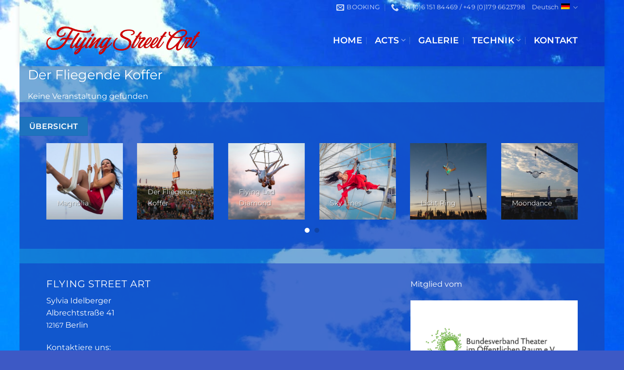

--- FILE ---
content_type: text/html; charset=UTF-8
request_url: https://www.flyingstreet.art/de/mec-category/der-fliegende-koffer/
body_size: 27567
content:
<!DOCTYPE html>
<html dir="ltr" lang="de-DE" prefix="og: https://ogp.me/ns#" class="loading-site no-js">
<head>
	<meta charset="UTF-8" />
	<link rel="profile" href="http://gmpg.org/xfn/11" />
	<link rel="pingback" href="https://www.flyingstreet.art/xmlrpc.php" />

	<script>(function(html){html.className = html.className.replace(/\bno-js\b/,'js')})(document.documentElement);</script>
<title>Der Fliegende Koffer - Flying Street Art</title>
	<style>img:is([sizes="auto" i], [sizes^="auto," i]) { contain-intrinsic-size: 3000px 1500px }</style>
	<link rel="alternate" hreflang="de" href="https://www.flyingstreet.art/de/mec-category/der-fliegende-koffer/" />

		<!-- All in One SEO 4.8.7 - aioseo.com -->
	<meta name="robots" content="max-image-preview:large" />
	<link rel="canonical" href="https://www.flyingstreet.art/de/mec-category/der-fliegende-koffer/" />
	<meta name="generator" content="All in One SEO (AIOSEO) 4.8.7" />
		<script type="application/ld+json" class="aioseo-schema">
			{"@context":"https:\/\/schema.org","@graph":[{"@type":"BreadcrumbList","@id":"https:\/\/www.flyingstreet.art\/de\/mec-category\/der-fliegende-koffer\/#breadcrumblist","itemListElement":[{"@type":"ListItem","@id":"https:\/\/www.flyingstreet.art\/de\/#listItem","position":1,"name":"Home","item":"https:\/\/www.flyingstreet.art\/de\/","nextItem":{"@type":"ListItem","@id":"https:\/\/www.flyingstreet.art\/de\/mec-category\/der-fliegende-koffer\/#listItem","name":"Der Fliegende Koffer"}},{"@type":"ListItem","@id":"https:\/\/www.flyingstreet.art\/de\/mec-category\/der-fliegende-koffer\/#listItem","position":2,"name":"Der Fliegende Koffer","previousItem":{"@type":"ListItem","@id":"https:\/\/www.flyingstreet.art\/de\/#listItem","name":"Home"}}]},{"@type":"CollectionPage","@id":"https:\/\/www.flyingstreet.art\/de\/mec-category\/der-fliegende-koffer\/#collectionpage","url":"https:\/\/www.flyingstreet.art\/de\/mec-category\/der-fliegende-koffer\/","name":"Der Fliegende Koffer - Flying Street Art","inLanguage":"de-DE","isPartOf":{"@id":"https:\/\/www.flyingstreet.art\/de\/#website"},"breadcrumb":{"@id":"https:\/\/www.flyingstreet.art\/de\/mec-category\/der-fliegende-koffer\/#breadcrumblist"}},{"@type":"Organization","@id":"https:\/\/www.flyingstreet.art\/de\/#organization","name":"Solair Company","description":"Flying Street Art For Festivals","url":"https:\/\/www.flyingstreet.art\/de\/","telephone":"+31615184469","logo":{"@type":"ImageObject","url":"https:\/\/www.sol-air.nl\/wp-content\/uploads\/2021\/02\/SolAirCompany-logo4-1.png","@id":"https:\/\/www.flyingstreet.art\/de\/mec-category\/der-fliegende-koffer\/#organizationLogo"},"image":{"@id":"https:\/\/www.flyingstreet.art\/de\/mec-category\/der-fliegende-koffer\/#organizationLogo"}},{"@type":"WebSite","@id":"https:\/\/www.flyingstreet.art\/de\/#website","url":"https:\/\/www.flyingstreet.art\/de\/","name":"Flying Street Art","description":"Flying Street Art For Festivals","inLanguage":"de-DE","publisher":{"@id":"https:\/\/www.flyingstreet.art\/de\/#organization"}}]}
		</script>
		<!-- All in One SEO -->

<meta name="viewport" content="width=device-width, initial-scale=1" /><link rel='dns-prefetch' href='//www.google.com' />
<link rel='dns-prefetch' href='//www.youtube.com' />
<link rel='prefetch' href='https://www.flyingstreet.art/wp-content/themes/flatsome/assets/js/flatsome.js?ver=22889b626eb7ec03b5a4' />
<link rel='prefetch' href='https://www.flyingstreet.art/wp-content/themes/flatsome/assets/js/chunk.slider.js?ver=3.20.1' />
<link rel='prefetch' href='https://www.flyingstreet.art/wp-content/themes/flatsome/assets/js/chunk.popups.js?ver=3.20.1' />
<link rel='prefetch' href='https://www.flyingstreet.art/wp-content/themes/flatsome/assets/js/chunk.tooltips.js?ver=3.20.1' />
<link rel="alternate" type="application/rss+xml" title="Flying Street Art &raquo; Feed" href="https://www.flyingstreet.art/de/feed/" />
<link rel="alternate" type="application/rss+xml" title="Flying Street Art &raquo; Kommentar-Feed" href="https://www.flyingstreet.art/de/comments/feed/" />
<link rel="alternate" type="application/rss+xml" title="Flying Street Art &raquo; Der Fliegende Koffer Kategorie Feed" href="https://www.flyingstreet.art/de/mec-category/der-fliegende-koffer/feed/" />
		<!-- This site uses the Google Analytics by MonsterInsights plugin v9.7.0 - Using Analytics tracking - https://www.monsterinsights.com/ -->
		<!-- Note: MonsterInsights is not currently configured on this site. The site owner needs to authenticate with Google Analytics in the MonsterInsights settings panel. -->
					<!-- No tracking code set -->
				<!-- / Google Analytics by MonsterInsights -->
		<script type="text/javascript">
/* <![CDATA[ */
window._wpemojiSettings = {"baseUrl":"https:\/\/s.w.org\/images\/core\/emoji\/16.0.1\/72x72\/","ext":".png","svgUrl":"https:\/\/s.w.org\/images\/core\/emoji\/16.0.1\/svg\/","svgExt":".svg","source":{"concatemoji":"https:\/\/www.flyingstreet.art\/wp-includes\/js\/wp-emoji-release.min.js?ver=6.8.3"}};
/*! This file is auto-generated */
!function(s,n){var o,i,e;function c(e){try{var t={supportTests:e,timestamp:(new Date).valueOf()};sessionStorage.setItem(o,JSON.stringify(t))}catch(e){}}function p(e,t,n){e.clearRect(0,0,e.canvas.width,e.canvas.height),e.fillText(t,0,0);var t=new Uint32Array(e.getImageData(0,0,e.canvas.width,e.canvas.height).data),a=(e.clearRect(0,0,e.canvas.width,e.canvas.height),e.fillText(n,0,0),new Uint32Array(e.getImageData(0,0,e.canvas.width,e.canvas.height).data));return t.every(function(e,t){return e===a[t]})}function u(e,t){e.clearRect(0,0,e.canvas.width,e.canvas.height),e.fillText(t,0,0);for(var n=e.getImageData(16,16,1,1),a=0;a<n.data.length;a++)if(0!==n.data[a])return!1;return!0}function f(e,t,n,a){switch(t){case"flag":return n(e,"\ud83c\udff3\ufe0f\u200d\u26a7\ufe0f","\ud83c\udff3\ufe0f\u200b\u26a7\ufe0f")?!1:!n(e,"\ud83c\udde8\ud83c\uddf6","\ud83c\udde8\u200b\ud83c\uddf6")&&!n(e,"\ud83c\udff4\udb40\udc67\udb40\udc62\udb40\udc65\udb40\udc6e\udb40\udc67\udb40\udc7f","\ud83c\udff4\u200b\udb40\udc67\u200b\udb40\udc62\u200b\udb40\udc65\u200b\udb40\udc6e\u200b\udb40\udc67\u200b\udb40\udc7f");case"emoji":return!a(e,"\ud83e\udedf")}return!1}function g(e,t,n,a){var r="undefined"!=typeof WorkerGlobalScope&&self instanceof WorkerGlobalScope?new OffscreenCanvas(300,150):s.createElement("canvas"),o=r.getContext("2d",{willReadFrequently:!0}),i=(o.textBaseline="top",o.font="600 32px Arial",{});return e.forEach(function(e){i[e]=t(o,e,n,a)}),i}function t(e){var t=s.createElement("script");t.src=e,t.defer=!0,s.head.appendChild(t)}"undefined"!=typeof Promise&&(o="wpEmojiSettingsSupports",i=["flag","emoji"],n.supports={everything:!0,everythingExceptFlag:!0},e=new Promise(function(e){s.addEventListener("DOMContentLoaded",e,{once:!0})}),new Promise(function(t){var n=function(){try{var e=JSON.parse(sessionStorage.getItem(o));if("object"==typeof e&&"number"==typeof e.timestamp&&(new Date).valueOf()<e.timestamp+604800&&"object"==typeof e.supportTests)return e.supportTests}catch(e){}return null}();if(!n){if("undefined"!=typeof Worker&&"undefined"!=typeof OffscreenCanvas&&"undefined"!=typeof URL&&URL.createObjectURL&&"undefined"!=typeof Blob)try{var e="postMessage("+g.toString()+"("+[JSON.stringify(i),f.toString(),p.toString(),u.toString()].join(",")+"));",a=new Blob([e],{type:"text/javascript"}),r=new Worker(URL.createObjectURL(a),{name:"wpTestEmojiSupports"});return void(r.onmessage=function(e){c(n=e.data),r.terminate(),t(n)})}catch(e){}c(n=g(i,f,p,u))}t(n)}).then(function(e){for(var t in e)n.supports[t]=e[t],n.supports.everything=n.supports.everything&&n.supports[t],"flag"!==t&&(n.supports.everythingExceptFlag=n.supports.everythingExceptFlag&&n.supports[t]);n.supports.everythingExceptFlag=n.supports.everythingExceptFlag&&!n.supports.flag,n.DOMReady=!1,n.readyCallback=function(){n.DOMReady=!0}}).then(function(){return e}).then(function(){var e;n.supports.everything||(n.readyCallback(),(e=n.source||{}).concatemoji?t(e.concatemoji):e.wpemoji&&e.twemoji&&(t(e.twemoji),t(e.wpemoji)))}))}((window,document),window._wpemojiSettings);
/* ]]> */
</script>
<link rel='stylesheet' id='mec-select2-style-css' href='https://www.flyingstreet.art/wp-content/plugins/modern-events-calendar-lite/assets/packages/select2/select2.min.css?ver=6.5.1' type='text/css' media='all' />
<link rel='stylesheet' id='mec-font-icons-css' href='https://www.flyingstreet.art/wp-content/plugins/modern-events-calendar-lite/assets/css/iconfonts.css?ver=6.8.3' type='text/css' media='all' />
<link rel='stylesheet' id='mec-frontend-style-css' href='https://www.flyingstreet.art/wp-content/plugins/modern-events-calendar-lite/assets/css/frontend.min.css?ver=6.5.1' type='text/css' media='all' />
<link rel='stylesheet' id='mec-tooltip-style-css' href='https://www.flyingstreet.art/wp-content/plugins/modern-events-calendar-lite/assets/packages/tooltip/tooltip.css?ver=6.8.3' type='text/css' media='all' />
<link rel='stylesheet' id='mec-tooltip-shadow-style-css' href='https://www.flyingstreet.art/wp-content/plugins/modern-events-calendar-lite/assets/packages/tooltip/tooltipster-sideTip-shadow.min.css?ver=6.8.3' type='text/css' media='all' />
<link rel='stylesheet' id='featherlight-css' href='https://www.flyingstreet.art/wp-content/plugins/modern-events-calendar-lite/assets/packages/featherlight/featherlight.css?ver=6.8.3' type='text/css' media='all' />
<link rel='stylesheet' id='mec-lity-style-css' href='https://www.flyingstreet.art/wp-content/plugins/modern-events-calendar-lite/assets/packages/lity/lity.min.css?ver=6.8.3' type='text/css' media='all' />
<link rel='stylesheet' id='mec-general-calendar-style-css' href='https://www.flyingstreet.art/wp-content/plugins/modern-events-calendar-lite/assets/css/mec-general-calendar.css?ver=6.8.3' type='text/css' media='all' />
<style id='wp-emoji-styles-inline-css' type='text/css'>

	img.wp-smiley, img.emoji {
		display: inline !important;
		border: none !important;
		box-shadow: none !important;
		height: 1em !important;
		width: 1em !important;
		margin: 0 0.07em !important;
		vertical-align: -0.1em !important;
		background: none !important;
		padding: 0 !important;
	}
</style>
<style id='wp-block-library-inline-css' type='text/css'>
:root{--wp-admin-theme-color:#007cba;--wp-admin-theme-color--rgb:0,124,186;--wp-admin-theme-color-darker-10:#006ba1;--wp-admin-theme-color-darker-10--rgb:0,107,161;--wp-admin-theme-color-darker-20:#005a87;--wp-admin-theme-color-darker-20--rgb:0,90,135;--wp-admin-border-width-focus:2px;--wp-block-synced-color:#7a00df;--wp-block-synced-color--rgb:122,0,223;--wp-bound-block-color:var(--wp-block-synced-color)}@media (min-resolution:192dpi){:root{--wp-admin-border-width-focus:1.5px}}.wp-element-button{cursor:pointer}:root{--wp--preset--font-size--normal:16px;--wp--preset--font-size--huge:42px}:root .has-very-light-gray-background-color{background-color:#eee}:root .has-very-dark-gray-background-color{background-color:#313131}:root .has-very-light-gray-color{color:#eee}:root .has-very-dark-gray-color{color:#313131}:root .has-vivid-green-cyan-to-vivid-cyan-blue-gradient-background{background:linear-gradient(135deg,#00d084,#0693e3)}:root .has-purple-crush-gradient-background{background:linear-gradient(135deg,#34e2e4,#4721fb 50%,#ab1dfe)}:root .has-hazy-dawn-gradient-background{background:linear-gradient(135deg,#faaca8,#dad0ec)}:root .has-subdued-olive-gradient-background{background:linear-gradient(135deg,#fafae1,#67a671)}:root .has-atomic-cream-gradient-background{background:linear-gradient(135deg,#fdd79a,#004a59)}:root .has-nightshade-gradient-background{background:linear-gradient(135deg,#330968,#31cdcf)}:root .has-midnight-gradient-background{background:linear-gradient(135deg,#020381,#2874fc)}.has-regular-font-size{font-size:1em}.has-larger-font-size{font-size:2.625em}.has-normal-font-size{font-size:var(--wp--preset--font-size--normal)}.has-huge-font-size{font-size:var(--wp--preset--font-size--huge)}.has-text-align-center{text-align:center}.has-text-align-left{text-align:left}.has-text-align-right{text-align:right}#end-resizable-editor-section{display:none}.aligncenter{clear:both}.items-justified-left{justify-content:flex-start}.items-justified-center{justify-content:center}.items-justified-right{justify-content:flex-end}.items-justified-space-between{justify-content:space-between}.screen-reader-text{border:0;clip-path:inset(50%);height:1px;margin:-1px;overflow:hidden;padding:0;position:absolute;width:1px;word-wrap:normal!important}.screen-reader-text:focus{background-color:#ddd;clip-path:none;color:#444;display:block;font-size:1em;height:auto;left:5px;line-height:normal;padding:15px 23px 14px;text-decoration:none;top:5px;width:auto;z-index:100000}html :where(.has-border-color){border-style:solid}html :where([style*=border-top-color]){border-top-style:solid}html :where([style*=border-right-color]){border-right-style:solid}html :where([style*=border-bottom-color]){border-bottom-style:solid}html :where([style*=border-left-color]){border-left-style:solid}html :where([style*=border-width]){border-style:solid}html :where([style*=border-top-width]){border-top-style:solid}html :where([style*=border-right-width]){border-right-style:solid}html :where([style*=border-bottom-width]){border-bottom-style:solid}html :where([style*=border-left-width]){border-left-style:solid}html :where(img[class*=wp-image-]){height:auto;max-width:100%}:where(figure){margin:0 0 1em}html :where(.is-position-sticky){--wp-admin--admin-bar--position-offset:var(--wp-admin--admin-bar--height,0px)}@media screen and (max-width:600px){html :where(.is-position-sticky){--wp-admin--admin-bar--position-offset:0px}}
</style>
<link rel='stylesheet' id='wpml-blocks-css' href='https://www.flyingstreet.art/wp-content/plugins/sitepress-multilingual-cms/dist/css/blocks/styles.css?ver=4.6.11' type='text/css' media='all' />
<link rel='stylesheet' id='contact-form-7-css' href='https://www.flyingstreet.art/wp-content/plugins/contact-form-7/includes/css/styles.css?ver=5.9.6' type='text/css' media='all' />
<link rel='stylesheet' id='bplugins-plyrio-css' href='https://www.flyingstreet.art/wp-content/plugins/super-video-player/public/css/player-style.css?ver=1.8.0' type='text/css' media='all' />
<link rel='stylesheet' id='vsel-style-css' href='https://www.flyingstreet.art/wp-content/plugins/very-simple-event-list/css/vsel-style.min.css?ver=6.8.3' type='text/css' media='all' />
<link rel='stylesheet' id='wpml-legacy-horizontal-list-0-css' href='https://www.flyingstreet.art/wp-content/plugins/sitepress-multilingual-cms/templates/language-switchers/legacy-list-horizontal/style.min.css?ver=1' type='text/css' media='all' />
<style id='wpml-legacy-horizontal-list-0-inline-css' type='text/css'>
.wpml-ls-statics-footer a, .wpml-ls-statics-footer .wpml-ls-sub-menu a, .wpml-ls-statics-footer .wpml-ls-sub-menu a:link, .wpml-ls-statics-footer li:not(.wpml-ls-current-language) .wpml-ls-link, .wpml-ls-statics-footer li:not(.wpml-ls-current-language) .wpml-ls-link:link {color:#444444;background-color:#ffffff;}.wpml-ls-statics-footer a, .wpml-ls-statics-footer .wpml-ls-sub-menu a:hover,.wpml-ls-statics-footer .wpml-ls-sub-menu a:focus, .wpml-ls-statics-footer .wpml-ls-sub-menu a:link:hover, .wpml-ls-statics-footer .wpml-ls-sub-menu a:link:focus {color:#000000;background-color:#eeeeee;}.wpml-ls-statics-footer .wpml-ls-current-language > a {color:#444444;background-color:#ffffff;}.wpml-ls-statics-footer .wpml-ls-current-language:hover>a, .wpml-ls-statics-footer .wpml-ls-current-language>a:focus {color:#000000;background-color:#eeeeee;}
</style>
<link rel='stylesheet' id='font-awesome-css' href='https://www.flyingstreet.art/wp-content/plugins/popup-anything-on-click/assets/css/font-awesome.min.css?ver=2.8.8' type='text/css' media='all' />
<link rel='stylesheet' id='popupaoc-public-style-css' href='https://www.flyingstreet.art/wp-content/plugins/popup-anything-on-click/assets/css/popupaoc-public.css?ver=2.8.8' type='text/css' media='all' />
<link rel='stylesheet' id='flatsome-main-css' href='https://www.flyingstreet.art/wp-content/themes/flatsome/assets/css/flatsome.css?ver=3.20.1' type='text/css' media='all' />
<style id='flatsome-main-inline-css' type='text/css'>
@font-face {
				font-family: "fl-icons";
				font-display: block;
				src: url(https://www.flyingstreet.art/wp-content/themes/flatsome/assets/css/icons/fl-icons.eot?v=3.20.1);
				src:
					url(https://www.flyingstreet.art/wp-content/themes/flatsome/assets/css/icons/fl-icons.eot#iefix?v=3.20.1) format("embedded-opentype"),
					url(https://www.flyingstreet.art/wp-content/themes/flatsome/assets/css/icons/fl-icons.woff2?v=3.20.1) format("woff2"),
					url(https://www.flyingstreet.art/wp-content/themes/flatsome/assets/css/icons/fl-icons.ttf?v=3.20.1) format("truetype"),
					url(https://www.flyingstreet.art/wp-content/themes/flatsome/assets/css/icons/fl-icons.woff?v=3.20.1) format("woff"),
					url(https://www.flyingstreet.art/wp-content/themes/flatsome/assets/css/icons/fl-icons.svg?v=3.20.1#fl-icons) format("svg");
			}
</style>
<link rel='stylesheet' id='flatsome-style-css' href='https://www.flyingstreet.art/wp-content/themes/flatsome-child/style.css?ver=3.0' type='text/css' media='all' />
<link rel='stylesheet' id='mec-owl-carousel-style-css' href='https://www.flyingstreet.art/wp-content/plugins/modern-events-calendar-lite/assets/packages/owl-carousel/owl.carousel.min.css?ver=6.8.3' type='text/css' media='all' />
<link rel='stylesheet' id='mec-owl-carousel-theme-style-css' href='https://www.flyingstreet.art/wp-content/plugins/modern-events-calendar-lite/assets/packages/owl-carousel/owl.theme.min.css?ver=6.8.3' type='text/css' media='all' />
<link rel='stylesheet' id='dashicons-css' href='https://www.flyingstreet.art/wp-includes/css/dashicons.min.css?ver=6.8.3' type='text/css' media='all' />
<link rel='stylesheet' id='thickbox-css' href='https://www.flyingstreet.art/wp-includes/js/thickbox/thickbox.css?ver=6.8.3' type='text/css' media='all' />
<link rel='stylesheet' id='front_end_youtube_style-css' href='https://www.flyingstreet.art/wp-content/plugins/youtube-video-player/front_end/styles/baze_styles_youtube.css?ver=6.8.3' type='text/css' media='all' />
<script type="text/javascript" src="https://www.flyingstreet.art/wp-includes/js/jquery/jquery.min.js?ver=3.7.1" id="jquery-core-js"></script>
<script type="text/javascript" src="https://www.flyingstreet.art/wp-includes/js/jquery/jquery-migrate.min.js?ver=3.4.1" id="jquery-migrate-js"></script>
<script type="text/javascript" id="wpml-cookie-js-extra">
/* <![CDATA[ */
var wpml_cookies = {"wp-wpml_current_language":{"value":"de","expires":1,"path":"\/"}};
var wpml_cookies = {"wp-wpml_current_language":{"value":"de","expires":1,"path":"\/"}};
/* ]]> */
</script>
<script type="text/javascript" src="https://www.flyingstreet.art/wp-content/plugins/sitepress-multilingual-cms/res/js/cookies/language-cookie.js?ver=4.6.11" id="wpml-cookie-js" defer="defer" data-wp-strategy="defer"></script>
<script type="text/javascript" src="https://www.flyingstreet.art/wp-content/plugins/modern-events-calendar-lite/assets/js/mec-general-calendar.js?ver=6.5.1" id="mec-general-calendar-script-js"></script>
<script type="text/javascript" id="mec-frontend-script-js-extra">
/* <![CDATA[ */
var mecdata = {"day":"Tag","days":"Tage","hour":"Stunde","hours":"Stunden","minute":"Minute","minutes":"Minuten","second":"Sekunde","seconds":"Sekunden","elementor_edit_mode":"no","recapcha_key":"","ajax_url":"https:\/\/www.flyingstreet.art\/wp-admin\/admin-ajax.php","fes_nonce":"2588f98999","current_year":"2026","current_month":"02","datepicker_format":"dd-mm-yy&d-m-Y"};
/* ]]> */
</script>
<script type="text/javascript" src="https://www.flyingstreet.art/wp-content/plugins/modern-events-calendar-lite/assets/js/frontend.js?ver=6.5.1" id="mec-frontend-script-js"></script>
<script type="text/javascript" src="https://www.flyingstreet.art/wp-content/plugins/modern-events-calendar-lite/assets/js/events.js?ver=6.5.1" id="mec-events-script-js"></script>
<script type="text/javascript" src="https://www.flyingstreet.art/wp-content/plugins/super-video-player/public/js/super-video.js?ver=1.8.0" id="bplugins-plyrio-js"></script>
<script type="text/javascript" src="https://www.flyingstreet.art/wp-content/plugins/youtube-video-player/front_end/scripts/youtube_embed_front_end.js?ver=6.8.3" id="youtube_front_end_api_js-js"></script>
<script type="text/javascript" src="https://www.youtube.com/iframe_api?ver=6.8.3" id="youtube_api_js-js"></script>
<link rel="https://api.w.org/" href="https://www.flyingstreet.art/de/wp-json/" /><link rel="alternate" title="JSON" type="application/json" href="https://www.flyingstreet.art/de/wp-json/wp/v2/mec_category/230" /><link rel="EditURI" type="application/rsd+xml" title="RSD" href="https://www.flyingstreet.art/xmlrpc.php?rsd" />
<meta name="generator" content="WordPress 6.8.3" />
<meta name="generator" content="WPML ver:4.6.11 stt:37,1,3;" />
<style type="text/css">
			.aiovg-player {
				display: block;
				position: relative;
				padding-bottom: 56.25%;
				width: 100%;
				height: 0;	
				overflow: hidden;
			}
			
			.aiovg-player iframe,
			.aiovg-player .video-js,
			.aiovg-player .plyr {
				--plyr-color-main: #00b2ff;
				position: absolute;
				inset: 0;	
				margin: 0;
				padding: 0;
				width: 100%;
				height: 100%;
			}
		</style>			<!-- DO NOT COPY THIS SNIPPET! Start of Page Analytics Tracking for HubSpot WordPress plugin v11.3.16-->
			<script class="hsq-set-content-id" data-content-id="listing-page">
				var _hsq = _hsq || [];
				_hsq.push(["setContentType", "listing-page"]);
			</script>
			<!-- DO NOT COPY THIS SNIPPET! End of Page Analytics Tracking for HubSpot WordPress plugin -->
			<link rel="alternate" type="application/rss+xml" title="Neue Stücke und Programme" href="https://www.flyingstreet.art/de/produktion/feed/" />
<link rel="alternate" type="application/rss+xml" title="Zukünftige Stücke/Programme" href="https://www.flyingstreet.art/upcoming_productions" />
<link rel="alternate" type="application/rss+xml" title="Zukünftige Vorstellungen" href="https://www.flyingstreet.art/upcoming_events" />
<meta name="generator" content="Theater 0.18.8" />
<link rel="icon" href="https://www.flyingstreet.art/wp-content/uploads/2021/02/Logo.png" sizes="32x32" />
<link rel="icon" href="https://www.flyingstreet.art/wp-content/uploads/2021/02/Logo.png" sizes="192x192" />
<link rel="apple-touch-icon" href="https://www.flyingstreet.art/wp-content/uploads/2021/02/Logo.png" />
<meta name="msapplication-TileImage" content="https://www.flyingstreet.art/wp-content/uploads/2021/02/Logo.png" />
<style id="custom-css" type="text/css">:root {--primary-color: #1e73be;--fs-color-primary: #1e73be;--fs-color-secondary: #1e73be;--fs-color-success: #627D47;--fs-color-alert: #ffffff;--fs-color-base: #ffffff;--fs-experimental-link-color: #fcfcfc;--fs-experimental-link-color-hover: #d72ae3;}.tooltipster-base {--tooltip-color: #fff;--tooltip-bg-color: #000;}.off-canvas-right .mfp-content, .off-canvas-left .mfp-content {--drawer-width: 300px;}html{background-image: url('https://www.flyingstreet.art/wp-content/uploads/2024/01/website-header-3-1-scaled.jpeg');}.container-width, .full-width .ubermenu-nav, .container, .row{max-width: 1120px}.row.row-collapse{max-width: 1090px}.row.row-small{max-width: 1112.5px}.row.row-large{max-width: 1150px}body.framed, body.framed header, body.framed .header-wrapper, body.boxed, body.boxed header, body.boxed .header-wrapper, body.boxed .is-sticky-section{ max-width: 1200px}.sticky-add-to-cart--active, #wrapper,#main,#main.dark{background-color: rgba(255,255,255,0)}.header-main{height: 106px}#logo img{max-height: 106px}#logo{width:315px;}#logo img{padding:7px 0;}.header-bottom{min-height: 30px}.header-top{min-height: 29px}.transparent .header-main{height: 30px}.transparent #logo img{max-height: 30px}.has-transparent + .page-title:first-of-type,.has-transparent + #main > .page-title,.has-transparent + #main > div > .page-title,.has-transparent + #main .page-header-wrapper:first-of-type .page-title{padding-top: 60px;}.header.show-on-scroll,.stuck .header-main{height:53px!important}.stuck #logo img{max-height: 53px!important}.header-bg-color {background-color: rgba(255,255,255,0)}.header-bg-image {background-image: url('https://www.flyingstreet.art/wp-content/uploads/2024/01/website-header-4.jpg');}.header-bg-image {background-repeat: repeat;}.header-bottom {background-color: rgba(30,115,190,0.02)}.header-main .nav > li > a{line-height: 21px }.header-wrapper:not(.stuck) .header-main .header-nav{margin-top: -1px }.stuck .header-main .nav > li > a{line-height: 50px }.header-bottom-nav > li > a{line-height: 16px }@media (max-width: 549px) {.header-main{height: 70px}#logo img{max-height: 70px}}.main-menu-overlay{background-color: rgba(30,115,190,0.95)}.nav-dropdown-has-arrow.nav-dropdown-has-border li.has-dropdown:before{border-bottom-color: #1e73be;}.nav .nav-dropdown{border-color: #1e73be }.nav-dropdown{border-radius:10px}.nav-dropdown{font-size:105%}.nav-dropdown-has-arrow li.has-dropdown:after{border-bottom-color: rgba(255,255,255,0.8);}.nav .nav-dropdown{background-color: rgba(255,255,255,0.8)}.header-top{background-color:rgba(255,255,255,0)!important;}.blog-wrapper{background-color: rgba(30,115,190,0.6);}h1,h2,h3,h4,h5,h6,.heading-font{color: #ffffff;}body{font-family: Montserrat, sans-serif;}body {font-weight: 400;font-style: normal;}.nav > li > a {font-family: Montserrat, sans-serif;}.mobile-sidebar-levels-2 .nav > li > ul > li > a {font-family: Montserrat, sans-serif;}.nav > li > a,.mobile-sidebar-levels-2 .nav > li > ul > li > a {font-weight: 600;font-style: normal;}h1,h2,h3,h4,h5,h6,.heading-font, .off-canvas-center .nav-sidebar.nav-vertical > li > a{font-family: Montserrat, sans-serif;}h1,h2,h3,h4,h5,h6,.heading-font,.banner h1,.banner h2 {font-weight: 400;font-style: normal;}.alt-font{font-family: "Dancing Script", sans-serif;}.alt-font {font-weight: 400!important;font-style: normal!important;}.header:not(.transparent) .header-nav-main.nav > li > a {color: #ffffff;}.header:not(.transparent) .header-bottom-nav.nav > li > a{color: #1a76df;}.header:not(.transparent) .header-bottom-nav.nav > li > a:hover,.header:not(.transparent) .header-bottom-nav.nav > li.active > a,.header:not(.transparent) .header-bottom-nav.nav > li.current > a,.header:not(.transparent) .header-bottom-nav.nav > li > a.active,.header:not(.transparent) .header-bottom-nav.nav > li > a.current{color: #ffffff;}.header-bottom-nav.nav-line-bottom > li > a:before,.header-bottom-nav.nav-line-grow > li > a:before,.header-bottom-nav.nav-line > li > a:before,.header-bottom-nav.nav-box > li > a:hover,.header-bottom-nav.nav-box > li.active > a,.header-bottom-nav.nav-pills > li > a:hover,.header-bottom-nav.nav-pills > li.active > a{color:#FFF!important;background-color: #ffffff;}.widget:where(:not(.widget_shopping_cart)) a{color: #1e73be;}.widget:where(:not(.widget_shopping_cart)) a:hover{color: #1e73be;}.widget .tagcloud a:hover{border-color: #1e73be; background-color: #1e73be;}.is-divider{background-color: #1e73be;}.current .breadcrumb-step, [data-icon-label]:after, .button#place_order,.button.checkout,.checkout-button,.single_add_to_cart_button.button, .sticky-add-to-cart-select-options-button{background-color: #1e73be!important }.has-equal-box-heights .box-image {padding-top: 100%;}.badge-inner.on-sale{background-color: #81d742}.badge-inner.new-bubble{background-color: #eeee22}.header-main .social-icons,.header-main .cart-icon strong,.header-main .menu-title,.header-main .header-button > .button.is-outline,.header-main .nav > li > a > i:not(.icon-angle-down){color: rgba(255,255,255,0.86)!important;}.header-main .header-button > .button.is-outline,.header-main .cart-icon strong:after,.header-main .cart-icon strong{border-color: rgba(255,255,255,0.86)!important;}.header-main .header-button > .button:not(.is-outline){background-color: rgba(255,255,255,0.86)!important;}.header-main .current-dropdown .cart-icon strong,.header-main .header-button > .button:hover,.header-main .header-button > .button:hover i,.header-main .header-button > .button:hover span{color:#FFF!important;}.header-main .menu-title:hover,.header-main .social-icons a:hover,.header-main .header-button > .button.is-outline:hover,.header-main .nav > li > a:hover > i:not(.icon-angle-down){color: rgba(255,255,255,0.86)!important;}.header-main .current-dropdown .cart-icon strong,.header-main .header-button > .button:hover{background-color: rgba(255,255,255,0.86)!important;}.header-main .current-dropdown .cart-icon strong:after,.header-main .current-dropdown .cart-icon strong,.header-main .header-button > .button:hover{border-color: rgba(255,255,255,0.86)!important;}.footer-1{background-color: #1e73be}.footer-2{background-color: #eeee22}.absolute-footer, html{background-color: rgba(28,60,188,0.85)}button[name='update_cart'] { display: none; }.nav-vertical-fly-out > li + li {border-top-width: 1px; border-top-style: solid;}.label-new.menu-item > a:after{content:"Neu";}.label-hot.menu-item > a:after{content:"Hot";}.label-sale.menu-item > a:after{content:"Aktion";}.label-popular.menu-item > a:after{content:"Beliebt";}</style>		<style type="text/css" id="wp-custom-css">
			 body.post-type-archive-mec-events 
h1{visibility:hidden}
.mec-slider-t1-wrap,
article.mec-event-article {
	background-color: rgba(255,255,255, 0.3)}


.parent-pageid-55 .mec-search-form {
	/*
 remove empty search bar for form on the acts page(s)
  */
	display: none
}

.mec-slider-t1-wrap .mec-owl-theme .owl-nav .owl-next, .mec-slider-t1-wrap .mec-owl-theme .owl-nav .owl-prev {line-height: normal;
border-radius: 10px;font-weight: bolder}

.schaduw {
	/*margin: 5px;
	box-shadow: 0 0 10px rgba(0,0,0,0.3);*/
	}
.nav-dropdown {box-shadow: none}
.normal-title {border: none}
.popupaoc-button  {background-color: #1e73be;
border-radius: 0;
font-weight: bold;
text-transform: uppercase}

.grecaptcha-badge{
 visibility: collapse !important;  
}
.article-inner.has-shadow {
    background-color: #fff;
}

#secondary.widget-area a {color: #fff}
.button.is-outline:hover {color: #fff}
.paoc-popup-btn {
    display: inline-block;
    padding: 8px 20px;
    text-align: center;
    background: #2271b1;
    color: #fff;
    border-radius: 3px;
}

.nav  ul.sub-menu  ul.sub-menu li a:hover,
 .nav  .nav-dropdown.dark > li > a:hover {color: #fff !important}

.article-inner.has-shadow {
    background-color: rgb(30, 130, 210, 0.605);}


.mec-single-event .mec-events-meta-group-booking, .mec-single-event .mec-frontbox {
    background: #2271b161;}

.entry-content .mec-wrap h6 a {
    color: #ffffff !important;
}
.mec-wrap .mec-totalcal-box {
    background: #08080860;}


.mec-slider-t1-wrap, article.mec-event-article {
    background-color: (0, 118, 189, 0.6)
}

.mec-wrap {
    font: 14px/25px;
    font-weight: 400;
    color: rgb(255 255 255);
}
.mec-event-footer {
    background: #ffffff75;
}

.mec-month-divider span {
color: #ffffff;}

.entry-content .mec-wrap h1, .entry-content .mec-wrap h2, .entry-content .mec-wrap h3, .entry-content .mec-wrap h4, .entry-content .mec-wrap h5, .entry-content .mec-wrap h6, .mec-wrap h1, .mec-wrap h2, .mec-wrap h3, .mec-wrap h4, .mec-wrap h5, .mec-wrap h6 {
    color: #ffffff;
}

.mec-wrap p {
color: #ffffff;
}

.mec-single-event .mec-event-meta .mec-events-event-categories a, .mec-single-event .mec-event-meta dd {
    color: #030721;
}

.mec-event-list-standard .mec-event-meta span.mec-event-d, .mec-event-list-standard .mec-event-meta span.mec-event-m {
    color: #fff;
}

.sticky-add-to-cart--active, #wrapper, #main, #main.dark {
    background-color: rgb(ffffff);
}
.popupaoc-button {
    background-color: #ffffff00;
    border-radius: 10;
    font-weight: bold;
	  border: 2px solid;
    text-transform: uppercase;
}

.box-push .box-text {
 background-color: rgb(0, 118, 189, 0.4);
    margin: -15% auto 0;
}

.button.is-outline:hover {color: #000 / 20%}
.event-carousel-type2-head {
    background: #000;
    border: 2px solid #fff;
}
.box-badge .box-text {
    background-color: #1e72bdab;
    padding: 0.8em 1em 1em;
    position: absolute;
    bottom: 15%;
    -webkit-transition: background .3s;
    -o-transition: background .3s;
    transition: background .3s;
    z-index: 1;

}
body { background: rgba(30, 115, 190, 0.605)}
		</style>
		<style id="kirki-inline-styles">/* cyrillic-ext */
@font-face {
  font-family: 'Montserrat';
  font-style: normal;
  font-weight: 400;
  font-display: swap;
  src: url(https://www.flyingstreet.art/wp-content/fonts/montserrat/JTUSjIg1_i6t8kCHKm459WRhyzbi.woff2) format('woff2');
  unicode-range: U+0460-052F, U+1C80-1C8A, U+20B4, U+2DE0-2DFF, U+A640-A69F, U+FE2E-FE2F;
}
/* cyrillic */
@font-face {
  font-family: 'Montserrat';
  font-style: normal;
  font-weight: 400;
  font-display: swap;
  src: url(https://www.flyingstreet.art/wp-content/fonts/montserrat/JTUSjIg1_i6t8kCHKm459W1hyzbi.woff2) format('woff2');
  unicode-range: U+0301, U+0400-045F, U+0490-0491, U+04B0-04B1, U+2116;
}
/* vietnamese */
@font-face {
  font-family: 'Montserrat';
  font-style: normal;
  font-weight: 400;
  font-display: swap;
  src: url(https://www.flyingstreet.art/wp-content/fonts/montserrat/JTUSjIg1_i6t8kCHKm459WZhyzbi.woff2) format('woff2');
  unicode-range: U+0102-0103, U+0110-0111, U+0128-0129, U+0168-0169, U+01A0-01A1, U+01AF-01B0, U+0300-0301, U+0303-0304, U+0308-0309, U+0323, U+0329, U+1EA0-1EF9, U+20AB;
}
/* latin-ext */
@font-face {
  font-family: 'Montserrat';
  font-style: normal;
  font-weight: 400;
  font-display: swap;
  src: url(https://www.flyingstreet.art/wp-content/fonts/montserrat/JTUSjIg1_i6t8kCHKm459Wdhyzbi.woff2) format('woff2');
  unicode-range: U+0100-02BA, U+02BD-02C5, U+02C7-02CC, U+02CE-02D7, U+02DD-02FF, U+0304, U+0308, U+0329, U+1D00-1DBF, U+1E00-1E9F, U+1EF2-1EFF, U+2020, U+20A0-20AB, U+20AD-20C0, U+2113, U+2C60-2C7F, U+A720-A7FF;
}
/* latin */
@font-face {
  font-family: 'Montserrat';
  font-style: normal;
  font-weight: 400;
  font-display: swap;
  src: url(https://www.flyingstreet.art/wp-content/fonts/montserrat/JTUSjIg1_i6t8kCHKm459Wlhyw.woff2) format('woff2');
  unicode-range: U+0000-00FF, U+0131, U+0152-0153, U+02BB-02BC, U+02C6, U+02DA, U+02DC, U+0304, U+0308, U+0329, U+2000-206F, U+20AC, U+2122, U+2191, U+2193, U+2212, U+2215, U+FEFF, U+FFFD;
}
/* cyrillic-ext */
@font-face {
  font-family: 'Montserrat';
  font-style: normal;
  font-weight: 600;
  font-display: swap;
  src: url(https://www.flyingstreet.art/wp-content/fonts/montserrat/JTUSjIg1_i6t8kCHKm459WRhyzbi.woff2) format('woff2');
  unicode-range: U+0460-052F, U+1C80-1C8A, U+20B4, U+2DE0-2DFF, U+A640-A69F, U+FE2E-FE2F;
}
/* cyrillic */
@font-face {
  font-family: 'Montserrat';
  font-style: normal;
  font-weight: 600;
  font-display: swap;
  src: url(https://www.flyingstreet.art/wp-content/fonts/montserrat/JTUSjIg1_i6t8kCHKm459W1hyzbi.woff2) format('woff2');
  unicode-range: U+0301, U+0400-045F, U+0490-0491, U+04B0-04B1, U+2116;
}
/* vietnamese */
@font-face {
  font-family: 'Montserrat';
  font-style: normal;
  font-weight: 600;
  font-display: swap;
  src: url(https://www.flyingstreet.art/wp-content/fonts/montserrat/JTUSjIg1_i6t8kCHKm459WZhyzbi.woff2) format('woff2');
  unicode-range: U+0102-0103, U+0110-0111, U+0128-0129, U+0168-0169, U+01A0-01A1, U+01AF-01B0, U+0300-0301, U+0303-0304, U+0308-0309, U+0323, U+0329, U+1EA0-1EF9, U+20AB;
}
/* latin-ext */
@font-face {
  font-family: 'Montserrat';
  font-style: normal;
  font-weight: 600;
  font-display: swap;
  src: url(https://www.flyingstreet.art/wp-content/fonts/montserrat/JTUSjIg1_i6t8kCHKm459Wdhyzbi.woff2) format('woff2');
  unicode-range: U+0100-02BA, U+02BD-02C5, U+02C7-02CC, U+02CE-02D7, U+02DD-02FF, U+0304, U+0308, U+0329, U+1D00-1DBF, U+1E00-1E9F, U+1EF2-1EFF, U+2020, U+20A0-20AB, U+20AD-20C0, U+2113, U+2C60-2C7F, U+A720-A7FF;
}
/* latin */
@font-face {
  font-family: 'Montserrat';
  font-style: normal;
  font-weight: 600;
  font-display: swap;
  src: url(https://www.flyingstreet.art/wp-content/fonts/montserrat/JTUSjIg1_i6t8kCHKm459Wlhyw.woff2) format('woff2');
  unicode-range: U+0000-00FF, U+0131, U+0152-0153, U+02BB-02BC, U+02C6, U+02DA, U+02DC, U+0304, U+0308, U+0329, U+2000-206F, U+20AC, U+2122, U+2191, U+2193, U+2212, U+2215, U+FEFF, U+FFFD;
}/* vietnamese */
@font-face {
  font-family: 'Dancing Script';
  font-style: normal;
  font-weight: 400;
  font-display: swap;
  src: url(https://www.flyingstreet.art/wp-content/fonts/dancing-script/If2cXTr6YS-zF4S-kcSWSVi_sxjsohD9F50Ruu7BMSo3Rep8ltA.woff2) format('woff2');
  unicode-range: U+0102-0103, U+0110-0111, U+0128-0129, U+0168-0169, U+01A0-01A1, U+01AF-01B0, U+0300-0301, U+0303-0304, U+0308-0309, U+0323, U+0329, U+1EA0-1EF9, U+20AB;
}
/* latin-ext */
@font-face {
  font-family: 'Dancing Script';
  font-style: normal;
  font-weight: 400;
  font-display: swap;
  src: url(https://www.flyingstreet.art/wp-content/fonts/dancing-script/If2cXTr6YS-zF4S-kcSWSVi_sxjsohD9F50Ruu7BMSo3ROp8ltA.woff2) format('woff2');
  unicode-range: U+0100-02BA, U+02BD-02C5, U+02C7-02CC, U+02CE-02D7, U+02DD-02FF, U+0304, U+0308, U+0329, U+1D00-1DBF, U+1E00-1E9F, U+1EF2-1EFF, U+2020, U+20A0-20AB, U+20AD-20C0, U+2113, U+2C60-2C7F, U+A720-A7FF;
}
/* latin */
@font-face {
  font-family: 'Dancing Script';
  font-style: normal;
  font-weight: 400;
  font-display: swap;
  src: url(https://www.flyingstreet.art/wp-content/fonts/dancing-script/If2cXTr6YS-zF4S-kcSWSVi_sxjsohD9F50Ruu7BMSo3Sup8.woff2) format('woff2');
  unicode-range: U+0000-00FF, U+0131, U+0152-0153, U+02BB-02BC, U+02C6, U+02DA, U+02DC, U+0304, U+0308, U+0329, U+2000-206F, U+20AC, U+2122, U+2191, U+2193, U+2212, U+2215, U+FEFF, U+FFFD;
}</style><style type="text/css">.mec-wrap, .mec-wrap div:not([class^="elementor-"]), .lity-container, .mec-wrap h1, .mec-wrap h2, .mec-wrap h3, .mec-wrap h4, .mec-wrap h5, .mec-wrap h6, .entry-content .mec-wrap h1, .entry-content .mec-wrap h2, .entry-content .mec-wrap h3, .entry-content .mec-wrap h4, .entry-content .mec-wrap h5, .entry-content .mec-wrap h6, .mec-wrap .mec-totalcal-box input[type="submit"], .mec-wrap .mec-totalcal-box .mec-totalcal-view span, .mec-agenda-event-title a, .lity-content .mec-events-meta-group-booking select, .lity-content .mec-book-ticket-variation h5, .lity-content .mec-events-meta-group-booking input[type="number"], .lity-content .mec-events-meta-group-booking input[type="text"], .lity-content .mec-events-meta-group-booking input[type="email"],.mec-organizer-item a, .mec-single-event .mec-events-meta-group-booking ul.mec-book-tickets-container li.mec-book-ticket-container label { font-family: "Montserrat", -apple-system, BlinkMacSystemFont, "Segoe UI", Roboto, sans-serif;}.mec-event-content p, .mec-search-bar-result .mec-event-detail{ font-family: Roboto, sans-serif;} .mec-wrap .mec-totalcal-box input, .mec-wrap .mec-totalcal-box select, .mec-checkboxes-search .mec-searchbar-category-wrap, .mec-wrap .mec-totalcal-box .mec-totalcal-view span { font-family: "Roboto", Helvetica, Arial, sans-serif; }.mec-event-grid-modern .event-grid-modern-head .mec-event-day, .mec-event-list-minimal .mec-time-details, .mec-event-list-minimal .mec-event-detail, .mec-event-list-modern .mec-event-detail, .mec-event-grid-minimal .mec-time-details, .mec-event-grid-minimal .mec-event-detail, .mec-event-grid-simple .mec-event-detail, .mec-event-cover-modern .mec-event-place, .mec-event-cover-clean .mec-event-place, .mec-calendar .mec-event-article .mec-localtime-details div, .mec-calendar .mec-event-article .mec-event-detail, .mec-calendar.mec-calendar-daily .mec-calendar-d-top h2, .mec-calendar.mec-calendar-daily .mec-calendar-d-top h3, .mec-toggle-item-col .mec-event-day, .mec-weather-summary-temp { font-family: "Roboto", sans-serif; } .mec-fes-form, .mec-fes-list, .mec-fes-form input, .mec-event-date .mec-tooltip .box, .mec-event-status .mec-tooltip .box, .ui-datepicker.ui-widget, .mec-fes-form button[type="submit"].mec-fes-sub-button, .mec-wrap .mec-timeline-events-container p, .mec-wrap .mec-timeline-events-container h4, .mec-wrap .mec-timeline-events-container div, .mec-wrap .mec-timeline-events-container a, .mec-wrap .mec-timeline-events-container span { font-family: -apple-system, BlinkMacSystemFont, "Segoe UI", Roboto, sans-serif !important; }.mec-event-grid-minimal .mec-modal-booking-button:hover, .mec-events-timeline-wrap .mec-organizer-item a, .mec-events-timeline-wrap .mec-organizer-item:after, .mec-events-timeline-wrap .mec-shortcode-organizers i, .mec-timeline-event .mec-modal-booking-button, .mec-wrap .mec-map-lightbox-wp.mec-event-list-classic .mec-event-date, .mec-timetable-t2-col .mec-modal-booking-button:hover, .mec-event-container-classic .mec-modal-booking-button:hover, .mec-calendar-events-side .mec-modal-booking-button:hover, .mec-event-grid-yearly  .mec-modal-booking-button, .mec-events-agenda .mec-modal-booking-button, .mec-event-grid-simple .mec-modal-booking-button, .mec-event-list-minimal  .mec-modal-booking-button:hover, .mec-timeline-month-divider,  .mec-wrap.colorskin-custom .mec-totalcal-box .mec-totalcal-view span:hover,.mec-wrap.colorskin-custom .mec-calendar.mec-event-calendar-classic .mec-selected-day,.mec-wrap.colorskin-custom .mec-color, .mec-wrap.colorskin-custom .mec-event-sharing-wrap .mec-event-sharing > li:hover a, .mec-wrap.colorskin-custom .mec-color-hover:hover, .mec-wrap.colorskin-custom .mec-color-before *:before ,.mec-wrap.colorskin-custom .mec-widget .mec-event-grid-classic.owl-carousel .owl-nav i,.mec-wrap.colorskin-custom .mec-event-list-classic a.magicmore:hover,.mec-wrap.colorskin-custom .mec-event-grid-simple:hover .mec-event-title,.mec-wrap.colorskin-custom .mec-single-event .mec-event-meta dd.mec-events-event-categories:before,.mec-wrap.colorskin-custom .mec-single-event-date:before,.mec-wrap.colorskin-custom .mec-single-event-time:before,.mec-wrap.colorskin-custom .mec-events-meta-group.mec-events-meta-group-venue:before,.mec-wrap.colorskin-custom .mec-calendar .mec-calendar-side .mec-previous-month i,.mec-wrap.colorskin-custom .mec-calendar .mec-calendar-side .mec-next-month:hover,.mec-wrap.colorskin-custom .mec-calendar .mec-calendar-side .mec-previous-month:hover,.mec-wrap.colorskin-custom .mec-calendar .mec-calendar-side .mec-next-month:hover,.mec-wrap.colorskin-custom .mec-calendar.mec-event-calendar-classic dt.mec-selected-day:hover,.mec-wrap.colorskin-custom .mec-infowindow-wp h5 a:hover, .colorskin-custom .mec-events-meta-group-countdown .mec-end-counts h3,.mec-calendar .mec-calendar-side .mec-next-month i,.mec-wrap .mec-totalcal-box i,.mec-calendar .mec-event-article .mec-event-title a:hover,.mec-attendees-list-details .mec-attendee-profile-link a:hover,.mec-wrap.colorskin-custom .mec-next-event-details li i, .mec-next-event-details i:before, .mec-marker-infowindow-wp .mec-marker-infowindow-count, .mec-next-event-details a,.mec-wrap.colorskin-custom .mec-events-masonry-cats a.mec-masonry-cat-selected,.lity .mec-color,.lity .mec-color-before :before,.lity .mec-color-hover:hover,.lity .mec-wrap .mec-color,.lity .mec-wrap .mec-color-before :before,.lity .mec-wrap .mec-color-hover:hover,.leaflet-popup-content .mec-color,.leaflet-popup-content .mec-color-before :before,.leaflet-popup-content .mec-color-hover:hover,.leaflet-popup-content .mec-wrap .mec-color,.leaflet-popup-content .mec-wrap .mec-color-before :before,.leaflet-popup-content .mec-wrap .mec-color-hover:hover, .mec-calendar.mec-calendar-daily .mec-calendar-d-table .mec-daily-view-day.mec-daily-view-day-active.mec-color, .mec-map-boxshow div .mec-map-view-event-detail.mec-event-detail i,.mec-map-boxshow div .mec-map-view-event-detail.mec-event-detail:hover,.mec-map-boxshow .mec-color,.mec-map-boxshow .mec-color-before :before,.mec-map-boxshow .mec-color-hover:hover,.mec-map-boxshow .mec-wrap .mec-color,.mec-map-boxshow .mec-wrap .mec-color-before :before,.mec-map-boxshow .mec-wrap .mec-color-hover:hover, .mec-choosen-time-message, .mec-booking-calendar-month-navigation .mec-next-month:hover, .mec-booking-calendar-month-navigation .mec-previous-month:hover, .mec-yearly-view-wrap .mec-agenda-event-title a:hover, .mec-yearly-view-wrap .mec-yearly-title-sec .mec-next-year i, .mec-yearly-view-wrap .mec-yearly-title-sec .mec-previous-year i, .mec-yearly-view-wrap .mec-yearly-title-sec .mec-next-year:hover, .mec-yearly-view-wrap .mec-yearly-title-sec .mec-previous-year:hover, .mec-av-spot .mec-av-spot-head .mec-av-spot-box span, .mec-wrap.colorskin-custom .mec-calendar .mec-calendar-side .mec-previous-month:hover .mec-load-month-link, .mec-wrap.colorskin-custom .mec-calendar .mec-calendar-side .mec-next-month:hover .mec-load-month-link, .mec-yearly-view-wrap .mec-yearly-title-sec .mec-previous-year:hover .mec-load-month-link, .mec-yearly-view-wrap .mec-yearly-title-sec .mec-next-year:hover .mec-load-month-link, .mec-skin-list-events-container .mec-data-fields-tooltip .mec-data-fields-tooltip-box ul .mec-event-data-field-item a, .mec-booking-shortcode .mec-event-ticket-name, .mec-booking-shortcode .mec-event-ticket-price, .mec-booking-shortcode .mec-ticket-variation-name, .mec-booking-shortcode .mec-ticket-variation-price, .mec-booking-shortcode label, .mec-booking-shortcode .nice-select, .mec-booking-shortcode input, .mec-booking-shortcode span.mec-book-price-detail-description, .mec-booking-shortcode .mec-ticket-name, .mec-booking-shortcode label.wn-checkbox-label, .mec-wrap.mec-cart table tr td a {color: #3a609f}.mec-skin-carousel-container .mec-event-footer-carousel-type3 .mec-modal-booking-button:hover, .mec-wrap.colorskin-custom .mec-event-sharing .mec-event-share:hover .event-sharing-icon,.mec-wrap.colorskin-custom .mec-event-grid-clean .mec-event-date,.mec-wrap.colorskin-custom .mec-event-list-modern .mec-event-sharing > li:hover a i,.mec-wrap.colorskin-custom .mec-event-list-modern .mec-event-sharing .mec-event-share:hover .mec-event-sharing-icon,.mec-wrap.colorskin-custom .mec-event-list-modern .mec-event-sharing li:hover a i,.mec-wrap.colorskin-custom .mec-calendar:not(.mec-event-calendar-classic) .mec-selected-day,.mec-wrap.colorskin-custom .mec-calendar .mec-selected-day:hover,.mec-wrap.colorskin-custom .mec-calendar .mec-calendar-row  dt.mec-has-event:hover,.mec-wrap.colorskin-custom .mec-calendar .mec-has-event:after, .mec-wrap.colorskin-custom .mec-bg-color, .mec-wrap.colorskin-custom .mec-bg-color-hover:hover, .colorskin-custom .mec-event-sharing-wrap:hover > li, .mec-wrap.colorskin-custom .mec-totalcal-box .mec-totalcal-view span.mec-totalcalview-selected,.mec-wrap .flip-clock-wrapper ul li a div div.inn,.mec-wrap .mec-totalcal-box .mec-totalcal-view span.mec-totalcalview-selected,.event-carousel-type1-head .mec-event-date-carousel,.mec-event-countdown-style3 .mec-event-date,#wrap .mec-wrap article.mec-event-countdown-style1,.mec-event-countdown-style1 .mec-event-countdown-part3 a.mec-event-button,.mec-wrap .mec-event-countdown-style2,.mec-map-get-direction-btn-cnt input[type="submit"],.mec-booking button,span.mec-marker-wrap,.mec-wrap.colorskin-custom .mec-timeline-events-container .mec-timeline-event-date:before, .mec-has-event-for-booking.mec-active .mec-calendar-novel-selected-day, .mec-booking-tooltip.multiple-time .mec-booking-calendar-date.mec-active, .mec-booking-tooltip.multiple-time .mec-booking-calendar-date:hover, .mec-ongoing-normal-label, .mec-calendar .mec-has-event:after, .mec-event-list-modern .mec-event-sharing li:hover .telegram{background-color: #3a609f;}.mec-booking-tooltip.multiple-time .mec-booking-calendar-date:hover, .mec-calendar-day.mec-active .mec-booking-tooltip.multiple-time .mec-booking-calendar-date.mec-active{ background-color: #3a609f;}.mec-skin-carousel-container .mec-event-footer-carousel-type3 .mec-modal-booking-button:hover, .mec-timeline-month-divider, .mec-wrap.colorskin-custom .mec-single-event .mec-speakers-details ul li .mec-speaker-avatar a:hover img,.mec-wrap.colorskin-custom .mec-event-list-modern .mec-event-sharing > li:hover a i,.mec-wrap.colorskin-custom .mec-event-list-modern .mec-event-sharing .mec-event-share:hover .mec-event-sharing-icon,.mec-wrap.colorskin-custom .mec-event-list-standard .mec-month-divider span:before,.mec-wrap.colorskin-custom .mec-single-event .mec-social-single:before,.mec-wrap.colorskin-custom .mec-single-event .mec-frontbox-title:before,.mec-wrap.colorskin-custom .mec-calendar .mec-calendar-events-side .mec-table-side-day, .mec-wrap.colorskin-custom .mec-border-color, .mec-wrap.colorskin-custom .mec-border-color-hover:hover, .colorskin-custom .mec-single-event .mec-frontbox-title:before, .colorskin-custom .mec-single-event .mec-wrap-checkout h4:before, .colorskin-custom .mec-single-event .mec-events-meta-group-booking form > h4:before, .mec-wrap.colorskin-custom .mec-totalcal-box .mec-totalcal-view span.mec-totalcalview-selected,.mec-wrap .mec-totalcal-box .mec-totalcal-view span.mec-totalcalview-selected,.event-carousel-type1-head .mec-event-date-carousel:after,.mec-wrap.colorskin-custom .mec-events-masonry-cats a.mec-masonry-cat-selected, .mec-marker-infowindow-wp .mec-marker-infowindow-count, .mec-wrap.colorskin-custom .mec-events-masonry-cats a:hover, .mec-has-event-for-booking .mec-calendar-novel-selected-day, .mec-booking-tooltip.multiple-time .mec-booking-calendar-date.mec-active, .mec-booking-tooltip.multiple-time .mec-booking-calendar-date:hover, .mec-virtual-event-history h3:before, .mec-booking-tooltip.multiple-time .mec-booking-calendar-date:hover, .mec-calendar-day.mec-active .mec-booking-tooltip.multiple-time .mec-booking-calendar-date.mec-active, .mec-rsvp-form-box form > h4:before, .mec-wrap .mec-box-title::before, .mec-box-title::before  {border-color: #3a609f;}.mec-wrap.colorskin-custom .mec-event-countdown-style3 .mec-event-date:after,.mec-wrap.colorskin-custom .mec-month-divider span:before, .mec-calendar.mec-event-container-simple dl dt.mec-selected-day, .mec-calendar.mec-event-container-simple dl dt.mec-selected-day:hover{border-bottom-color:#3a609f;}.mec-wrap.colorskin-custom  article.mec-event-countdown-style1 .mec-event-countdown-part2:after{border-color: transparent transparent transparent #3a609f;}.mec-wrap.colorskin-custom .mec-box-shadow-color { box-shadow: 0 4px 22px -7px #3a609f;}.mec-events-timeline-wrap .mec-shortcode-organizers, .mec-timeline-event .mec-modal-booking-button, .mec-events-timeline-wrap:before, .mec-wrap.colorskin-custom .mec-timeline-event-local-time, .mec-wrap.colorskin-custom .mec-timeline-event-time ,.mec-wrap.colorskin-custom .mec-timeline-event-location,.mec-choosen-time-message { background: rgba(58,96,159,.11);}.mec-wrap.colorskin-custom .mec-timeline-events-container .mec-timeline-event-date:after{ background: rgba(58,96,159,.3);}.mec-booking-shortcode button { box-shadow: 0 2px 2px rgba(58 96 159 / 27%);}.mec-booking-shortcode button.mec-book-form-back-button{ background-color: rgba(58 96 159 / 40%);}.mec-events-meta-group-booking-shortcode{ background: rgba(58,96,159,.14);}.mec-booking-shortcode label.wn-checkbox-label, .mec-booking-shortcode .nice-select,.mec-booking-shortcode input, .mec-booking-shortcode .mec-book-form-gateway-label input[type=radio]:before, .mec-booking-shortcode input[type=radio]:checked:before, .mec-booking-shortcode ul.mec-book-price-details li, .mec-booking-shortcode ul.mec-book-price-details{ border-color: rgba(58 96 159 / 27%) !important;}.mec-booking-shortcode input::-webkit-input-placeholder,.mec-booking-shortcode textarea::-webkit-input-placeholder{color: #3a609f}.mec-booking-shortcode input::-moz-placeholder,.mec-booking-shortcode textarea::-moz-placeholder{color: #3a609f}.mec-booking-shortcode input:-ms-input-placeholder,.mec-booking-shortcode textarea:-ms-input-placeholder {color: #3a609f}.mec-booking-shortcode input:-moz-placeholder,.mec-booking-shortcode textarea:-moz-placeholder {color: #3a609f}.mec-booking-shortcode label.wn-checkbox-label:after, .mec-booking-shortcode label.wn-checkbox-label:before, .mec-booking-shortcode input[type=radio]:checked:after{background-color: #3a609f}.mec-wrap h1 a, .mec-wrap h2 a, .mec-wrap h3 a, .mec-wrap h4 a, .mec-wrap h5 a, .mec-wrap h6 a,.entry-content .mec-wrap h1 a, .entry-content .mec-wrap h2 a, .entry-content .mec-wrap h3 a,.entry-content  .mec-wrap h4 a, .entry-content .mec-wrap h5 a, .entry-content .mec-wrap h6 a {color: #1e73be !important;}.mec-wrap.colorskin-custom h1 a:hover, .mec-wrap.colorskin-custom h2 a:hover, .mec-wrap.colorskin-custom h3 a:hover, .mec-wrap.colorskin-custom h4 a:hover, .mec-wrap.colorskin-custom h5 a:hover, .mec-wrap.colorskin-custom h6 a:hover,.entry-content .mec-wrap.colorskin-custom h1 a:hover, .entry-content .mec-wrap.colorskin-custom h2 a:hover, .entry-content .mec-wrap.colorskin-custom h3 a:hover,.entry-content  .mec-wrap.colorskin-custom h4 a:hover, .entry-content .mec-wrap.colorskin-custom h5 a:hover, .entry-content .mec-wrap.colorskin-custom h6 a:hover {color: #1e73be !important;}.mec-wrap.colorskin-custom .mec-event-description {color: #ffffff;}.mec-fes-form #mec_bfixed_form_field_types .button:before, .mec-fes-form #mec_reg_form_field_types .button:before, .mec-fes-form #mec_bfixed_form_field_types .button, .mec-fes-form #mec_reg_form_field_types .button, .mec-fes-form #mec_meta_box_tickets_form [id^=mec_ticket_row] .mec_add_price_date_button, .mec-fes-form .mec-meta-box-fields h4, .mec-fes-form .html-active .switch-html, .mec-fes-form .tmce-active .switch-tmce, .mec-fes-form .wp-editor-tabs .wp-switch-editor:active, .mec-fes-form .mec-form-row .button:not(.wp-color-result), .mec-fes-form .mec-title span.mec-dashicons, .mec-fes-form .mec-form-row .quicktags-toolbar input.button.button-small, .mec-fes-list ul li a:hover, .mec-fes-form input[type=file], .mec-fes-form .mec-attendees-wrapper .mec-attendees-list .mec-booking-attendees-tooltip:before {color: #ffffff;}.mec-fes-form #mec_reg_form_field_types .button.red:before, .mec-fes-form #mec_reg_form_field_types .button.red {border-color: #ffd2dd;color: #ea6485;}.mec-fes-form #mec_reg_form_field_types .button.red:hover, .mec-fes-form #mec_reg_form_field_types .button.red:before, .mec-fes-form #mec_reg_form_field_types .button:hover, .mec-fes-form #mec_bfixed_form_field_types .button:hover:before, .mec-fes-form #mec_reg_form_field_types .button:hover:before, .mec-fes-form #mec_bfixed_form_field_types .button:hover, .mec-fes-form .mec-form-row .button:not(.wp-color-result):hover {color: #fff;}.mec-fes-form #mec_reg_form_field_types .button.red:hover, .mec-fes-form #mec_reg_form_field_types .button:hover, .mec-fes-list ul li .mec-fes-event-export a:hover, .mec-fes-list ul li .mec-fes-event-view a:hover, .mec-fes-form button[type=submit].mec-fes-sub-button, .mec-fes-form .mec-form-row .button:not(.wp-color-result):hover {background: #ffffff;}.mec-fes-form #mec_reg_form_field_types .button.red:hover, .mec-fes-form #mec_bfixed_form_fields input[type=checkbox]:hover, .mec-fes-form #mec_bfixed_form_fields input[type=radio]:hover, .mec-fes-form #mec_reg_form_fields input[type=checkbox]:hover, .mec-fes-form #mec_reg_form_fields input[type=radio]:hover, .mec-fes-form input[type=checkbox]:hover, .mec-fes-form input[type=radio]:hover, .mec-fes-form #mec_reg_form_field_types .button:hover, .mec-fes-form .mec-form-row .button:not(.wp-color-result):hover, .mec-fes-list ul li .mec-fes-event-export a:hover, .mec-fes-list ul li .mec-fes-event-view a:hover, .mec-fes-form input[type=file], .mec-fes-form .mec-attendees-wrapper .mec-attendees-list .w-clearfix:first-child {border-color: #ffffff;}.mec-fes-form button[type=submit].mec-fes-sub-button {box-shadow: 0 2px 8px -4px #ffffff;}.mec-fes-form button[type=submit].mec-fes-sub-button:hover {box-shadow: 0 2px 12px -2px #ffffff;}.mec-fes-form, .mec-fes-list, .mec-fes-form .html-active .switch-html, .mec-fes-form .tmce-active .switch-tmce, .mec-fes-form .wp-editor-tabs .wp-switch-editor:active, .mec-fes-form .mec-attendees-wrapper .mec-attendees-list .w-clearfix {background: rgba(255, 255, 255, 0.12);}.mec-fes-form .mec-meta-box-fields h4, .mec-fes-form .quicktags-toolbar, .mec-fes-form div.mce-toolbar-grp {background: rgba(255, 255, 255, 0.23);}.mec-fes-form ul#mec_bfixed_form_fields li, .mec-fes-form ul#mec_reg_form_fields li, .mec-fes-form ul#mec_bfixed_form_fields li, .mec-fes-form ul#mec_reg_form_fields li {background: rgba(255, 255, 255, 0.03);}.mec-fes-form .mce-toolbar .mce-btn-group .mce-btn.mce-listbox, .mec-fes-form ul#mec_bfixed_form_fields li, .mec-fes-form ul#mec_reg_form_fields li, .mec-fes-form ul#mec_bfixed_form_fields li, .mec-fes-form ul#mec_reg_form_fields li, .mec-fes-form #mec_bfixed_form_fields input[type=checkbox], .mec-fes-form #mec_bfixed_form_fields input[type=radio], .mec-fes-form #mec_reg_form_fields input[type=checkbox], .mec-fes-form #mec_reg_form_fields input[type=radio], .mec-fes-form input[type=checkbox], .mec-fes-form input[type=radio], .mec-fes-form #mec-event-data input[type=date], .mec-fes-form input[type=email], .mec-fes-form input[type=number], .mec-fes-form input[type=password], .mec-fes-form input[type=tel], .mec-fes-form input[type=text], .mec-fes-form input[type=url], .mec-fes-form select, .mec-fes-form textarea, .mec-fes-list ul li, .mec-fes-form .quicktags-toolbar, .mec-fes-form div.mce-toolbar-grp, .mec-fes-form .mce-tinymce.mce-container.mce-panel, .mec-fes-form #mec_meta_box_tickets_form [id^=mec_ticket_row] .mec_add_price_date_button, .mec-fes-form #mec_bfixed_form_field_types .button, .mec-fes-form #mec_reg_form_field_types .button, .mec-fes-form .mec-meta-box-fields, .mec-fes-form .wp-editor-tabs .wp-switch-editor, .mec-fes-form .mec-form-row .button:not(.wp-color-result) {border-color: rgba(255, 255, 255, 0.3);}.mec-fes-form #mec-event-data input[type=date], .mec-fes-form input[type=email], .mec-fes-form input[type=number], .mec-fes-form input[type=password], .mec-fes-form input[type=tel], .mec-fes-form input[type=text], .mec-fes-form input[type=url], .mec-fes-form select, .mec-fes-form textarea {box-shadow: 0 2px 5px rgb(255 255 255 / 7%) inset;}.mec-fes-list ul li, .mec-fes-form .mec-form-row .button:not(.wp-color-result) {box-shadow: 0 2px 6px -4px rgba(255, 255, 255, 0.2);}.mec-fes-form #mec_bfixed_form_field_types .button, .mec-fes-form #mec_reg_form_field_types .button, .mec-fes-form .mec-meta-box-fields {box-shadow: 0 2px 6px -3px rgba(255, 255, 255, 0.2);}.mec-fes-form #mec_meta_box_tickets_form [id^=mec_ticket_row] .mec_add_price_date_button, .mec-fes-form .mce-tinymce.mce-container.mce-panel, .mec-fes-form .mec-form-row .button:not(.wp-color-result):hover {box-shadow: 0 2px 6px -3px #ffffff;}.mec-fes-form .quicktags-toolbar, .mec-fes-form div.mce-toolbar-grp {box-shadow: 0 1px 0 1px rgba(255, 255, 255, 0.2);}.mec-fes-form #mec_bfixed_form_fields input[type=checkbox], .mec-fes-form #mec_bfixed_form_fields input[type=radio], .mec-fes-form #mec_reg_form_fields input[type=checkbox], .mec-fes-form #mec_reg_form_fields input[type=radio], .mec-fes-form input[type=checkbox], .mec-fes-form input[type=radio] {box-shadow: 0 1px 3px -1px rgba(255, 255, 255, 0.2);}.mec-fes-form #mec_bfixed_form_fields input[type=checkbox]:checked, .mec-fes-form #mec_bfixed_form_fields input[type=radio]:checked, .mec-fes-form #mec_reg_form_fields input[type=checkbox]:checked, .mec-fes-form #mec_reg_form_fields input[type=radio]:checked, .mec-fes-form .mec-form-row input[type=checkbox]:checked, .mec-fes-form .mec-form-row input[type=radio]:checked {box-shadow: 0 1px 6px -2px #ffffff;border-color: #ffffff;background: #ffffff !important;}.mec-fes-form .mec-available-color-row span.color-selected {box-shadow: 0 0 0 2px #ffffff, 0 2px 8px -1px #ffffff;}</style></head>

<body class="archive tax-mec_category term-der-fliegende-koffer term-230 wp-theme-flatsome wp-child-theme-flatsome-child boxed header-shadow lightbox nav-dropdown-has-arrow nav-dropdown-has-shadow nav-dropdown-has-border">


<a class="skip-link screen-reader-text" href="#main">Zum Inhalt springen</a>

<div id="wrapper">

	
	<header id="header" class="header has-sticky sticky-jump">
		<div class="header-wrapper">
			<div id="top-bar" class="header-top nav-dark hide-for-medium">
    <div class="flex-row container">
      <div class="flex-col hide-for-medium flex-left">
          <ul class="nav nav-left medium-nav-center nav-small  nav-line-bottom">
                        </ul>
      </div>

      <div class="flex-col hide-for-medium flex-center">
          <ul class="nav nav-center nav-small  nav-line-bottom">
                        </ul>
      </div>

      <div class="flex-col hide-for-medium flex-right">
         <ul class="nav top-bar-nav nav-right nav-small  nav-line-bottom">
              <li class="header-contact-wrapper">
		<ul id="header-contact" class="nav medium-nav-center nav-divided nav-uppercase header-contact">
		
						<li>
			  <a href="mailto:info@flyingstreet.art" class="tooltip" title="info@flyingstreet.art">
				  <i class="icon-envelop" aria-hidden="true" style="font-size:16px;"></i>			       <span>
			       	Booking			       </span>
			  </a>
			</li>
			
			
						<li>
			  <a href="tel:+31 (0)6 151 84469 / +49 (0)179 6623798" class="tooltip" title="+31 (0)6 151 84469 / +49 (0)179 6623798">
			     <i class="icon-phone" aria-hidden="true" style="font-size:16px;"></i>			      <span>+31 (0)6 151 84469 / +49 (0)179 6623798</span>
			  </a>
			</li>
			
				</ul>
</li>
<li class="has-dropdown header-language-dropdown">
	<a href="#" class="header-language-dropdown__link nav-top-link" aria-expanded="false" aria-controls="ux-language-dropdown" aria-haspopup="menu">
		Deutsch		<i class="image-icon" aria-hidden="true"><img src="https://www.flyingstreet.art/wp-content/plugins/sitepress-multilingual-cms/res/flags/de.png" alt=""/></i>		<i class="icon-angle-down" aria-hidden="true"></i>	</a>
	<ul id="ux-language-dropdown" class="nav-dropdown nav-dropdown-bold dropdown-uppercase" role="menu">
		<li class="active"><a href="https://www.flyingstreet.art/de/mec-category/der-fliegende-koffer/" hreflang="de" role="menuitem"><i class="icon-image" aria-hidden="true"><img src="https://www.flyingstreet.art/wp-content/plugins/sitepress-multilingual-cms/res/flags/de.png" alt=""/></i> Deutsch</a></li>	</ul>
</li>
          </ul>
      </div>

      
    </div>
</div>
<div id="masthead" class="header-main nav-dark">
      <div class="header-inner flex-row container logo-left medium-logo-center" role="navigation">

          <!-- Logo -->
          <div id="logo" class="flex-col logo">
            
<!-- Header logo -->
<a href="https://www.flyingstreet.art/de/" title="Flying Street Art - Flying Street Art For Festivals" rel="home">
		<img width="1000" height="182" src="https://www.flyingstreet.art/wp-content/uploads/2022/12/FlyingStreetArt-logo-rood.png" class="header_logo header-logo" alt="Flying Street Art"/><img  width="1000" height="182" src="https://www.flyingstreet.art/wp-content/uploads/2022/12/FlyingStreetArt-logo-rood.png" class="header-logo-dark" alt="Flying Street Art"/></a>
          </div>

          <!-- Mobile Left Elements -->
          <div class="flex-col show-for-medium flex-left">
            <ul class="mobile-nav nav nav-left ">
                          </ul>
          </div>

          <!-- Left Elements -->
          <div class="flex-col hide-for-medium flex-left
            flex-grow">
            <ul class="header-nav header-nav-main nav nav-left  nav-divided nav-size-xlarge nav-spacing-xlarge nav-uppercase nav-prompts-overlay" >
                          </ul>
          </div>

          <!-- Right Elements -->
          <div class="flex-col hide-for-medium flex-right">
            <ul class="header-nav header-nav-main nav nav-right  nav-divided nav-size-xlarge nav-spacing-xlarge nav-uppercase nav-prompts-overlay">
              <li id="menu-item-64" class="menu-item menu-item-type-post_type menu-item-object-page menu-item-home menu-item-64 menu-item-design-default"><a href="https://www.flyingstreet.art/de/" class="nav-top-link">home</a></li>
<li id="menu-item-67" class="menu-item menu-item-type-post_type menu-item-object-page menu-item-has-children menu-item-67 menu-item-design-default has-dropdown"><a href="https://www.flyingstreet.art/de/acts/" class="nav-top-link" aria-expanded="false" aria-haspopup="menu">Acts<i class="icon-angle-down" aria-hidden="true"></i></a>
<ul class="sub-menu nav-dropdown nav-dropdown-bold dropdown-uppercase">
	<li id="menu-item-1773" class="menu-item menu-item-type-post_type menu-item-object-page menu-item-1773"><a href="https://www.flyingstreet.art/de/acts/hoopela/">Hoopla</a></li>
	<li id="menu-item-1774" class="menu-item menu-item-type-post_type menu-item-object-page menu-item-1774"><a href="https://www.flyingstreet.art/de/acts/skylines/">Sky Lines</a></li>
	<li id="menu-item-1777" class="menu-item menu-item-type-post_type menu-item-object-page menu-item-1777"><a href="https://www.flyingstreet.art/de/acts/walldance/">Walldance</a></li>
	<li id="menu-item-1775" class="menu-item menu-item-type-post_type menu-item-object-page menu-item-1775"><a href="https://www.flyingstreet.art/de/acts/flying-led-diamond/">Flying Led Diamond</a></li>
	<li id="menu-item-1780" class="menu-item menu-item-type-post_type menu-item-object-page menu-item-1780"><a href="https://www.flyingstreet.art/de/acts/moondance/">Moondance</a></li>
	<li id="menu-item-1772" class="menu-item menu-item-type-post_type menu-item-object-page menu-item-1772"><a href="https://www.flyingstreet.art/de/acts/nieuw-zicht/">Nieuw Zicht</a></li>
	<li id="menu-item-1784" class="menu-item menu-item-type-post_type menu-item-object-page menu-item-1784"><a href="https://www.flyingstreet.art/de/acts/der-fliegende-koffer/">Der Fliegende Koffer</a></li>
	<li id="menu-item-1783" class="menu-item menu-item-type-post_type menu-item-object-page menu-item-1783"><a href="https://www.flyingstreet.art/de/acts/the-sassy-jassy-sisters/">The Sassy Jassy Sisters</a></li>
	<li id="menu-item-1781" class="menu-item menu-item-type-post_type menu-item-object-page menu-item-1781"><a href="https://www.flyingstreet.art/de/acts/tendance-holiday/">Tendance Holiday</a></li>
	<li id="menu-item-1776" class="menu-item menu-item-type-post_type menu-item-object-page menu-item-1776"><a href="https://www.flyingstreet.art/de/acts/licht-ring/">Licht Ring</a></li>
	<li id="menu-item-1778" class="menu-item menu-item-type-post_type menu-item-object-page menu-item-1778"><a href="https://www.flyingstreet.art/de/acts/windrose/">Windrose</a></li>
	<li id="menu-item-1779" class="menu-item menu-item-type-post_type menu-item-object-page menu-item-1779"><a href="https://www.flyingstreet.art/de/acts/magnolia/">Magnolia</a></li>
</ul>
</li>
<li id="menu-item-70" class="menu-item menu-item-type-post_type menu-item-object-page menu-item-70 menu-item-design-default"><a href="https://www.flyingstreet.art/de/galerie/" class="nav-top-link">Galerie</a></li>
<li id="menu-item-69" class="menu-item menu-item-type-post_type menu-item-object-page menu-item-has-children menu-item-69 menu-item-design-default has-dropdown"><a href="https://www.flyingstreet.art/de/technik/" class="nav-top-link" aria-expanded="false" aria-haspopup="menu">Technik<i class="icon-angle-down" aria-hidden="true"></i></a>
<ul class="sub-menu nav-dropdown nav-dropdown-bold dropdown-uppercase">
	<li id="menu-item-1788" class="menu-item menu-item-type-post_type menu-item-object-page menu-item-1788"><a href="https://www.flyingstreet.art/de/technik/trapezgeruest/">Trapezgerüst</a></li>
	<li id="menu-item-1787" class="menu-item menu-item-type-post_type menu-item-object-page menu-item-1787"><a href="https://www.flyingstreet.art/de/technik/beweglicher-haengepunkt/">Beweglicher Hängepunkt</a></li>
	<li id="menu-item-1874" class="menu-item menu-item-type-post_type menu-item-object-page menu-item-1874"><a href="https://www.flyingstreet.art/de/technik/fester-haengepunkt/">Fester Hängepunkt</a></li>
	<li id="menu-item-1875" class="menu-item menu-item-type-post_type menu-item-object-page menu-item-1875"><a href="https://www.flyingstreet.art/de/technik/vertikaler-tanz/">Vertikaler Tanz</a></li>
</ul>
</li>
<li id="menu-item-2872" class="menu-item menu-item-type-post_type menu-item-object-page menu-item-2872 menu-item-design-default"><a href="https://www.flyingstreet.art/de/home/kontakt/" class="nav-top-link">Kontakt</a></li>
            </ul>
          </div>

          <!-- Mobile Right Elements -->
          <div class="flex-col show-for-medium flex-right">
            <ul class="mobile-nav nav nav-right ">
              <li class="header-search header-search-lightbox has-icon">
			<a href="#search-lightbox" class="is-small" aria-label="Suche" data-open="#search-lightbox" data-focus="input.search-field" role="button" aria-expanded="false" aria-haspopup="dialog" aria-controls="search-lightbox" data-flatsome-role-button><i class="icon-search" aria-hidden="true" style="font-size:16px;"></i></a>		
	<div id="search-lightbox" class="mfp-hide dark text-center">
		<div class="searchform-wrapper ux-search-box relative form-flat is-large"><form method="get" class="searchform" action="https://www.flyingstreet.art/de/" role="search">
		<div class="flex-row relative">
			<div class="flex-col flex-grow">
	   	   <input type="search" class="search-field mb-0" name="s" value="" id="s" placeholder="Suche&hellip;" />
			</div>
			<div class="flex-col">
				<button type="submit" class="ux-search-submit submit-button secondary button icon mb-0" aria-label="Übermitteln">
					<i class="icon-search" aria-hidden="true"></i>				</button>
			</div>
		</div>
    <div class="live-search-results text-left z-top"></div>
</form>
</div>	</div>
</li>
<li class="nav-icon has-icon">
			<a href="#" class="is-small" data-open="#main-menu" data-pos="center" data-bg="main-menu-overlay" data-color="dark" role="button" aria-label="Menü" aria-controls="main-menu" aria-expanded="false" aria-haspopup="dialog" data-flatsome-role-button>
			<i class="icon-menu" aria-hidden="true"></i>			<span class="menu-title uppercase hide-for-small">Menü</span>		</a>
	</li>
            </ul>
          </div>

      </div>

            <div class="container"><div class="top-divider full-width"></div></div>
      </div>

<div class="header-bg-container fill"><div class="header-bg-image fill"></div><div class="header-bg-color fill"></div></div>		</div>
	</header>

	
	<main id="main" class="">
	
    <section id="main-content" class="mec-container">

                
            <h1>Der Fliegende Koffer</h1>
            <div class="mec-wrap mec-skin-list-container  " id="mec_skin_950">
    
    
        <div class="mec-skin-list-events-container" id="mec_skin_events_950">
        Keine Veranstaltung gefunden    </div>
        
        
</div>
        
    </section>

    

</main>

<footer id="footer" class="footer-wrapper">

	
	<section class="section" id="section_2036748293">
		<div class="section-bg fill" >
									<div class="section-bg-overlay absolute fill"></div>
			
	<div class="is-border"
		style="border-width:0 0px 0px 0px;margin:0 0px 0px 0px;">
	</div>

		</div>

		

		<div class="section-content relative">
			

<a href="https://www.sol-air.nl/acts/" class="button primary" >
		<span>Übersicht</span>
	</a>



  
    <div class="row large-columns-6 medium-columns-3 small-columns-2 slider row-slider slider-nav-circle slider-nav-light"  data-flickity-options='{&quot;imagesLoaded&quot;: true, &quot;groupCells&quot;: &quot;100%&quot;, &quot;dragThreshold&quot; : 5, &quot;cellAlign&quot;: &quot;left&quot;,&quot;wrapAround&quot;: true,&quot;prevNextButtons&quot;: true,&quot;percentPosition&quot;: true,&quot;pageDots&quot;: true, &quot;rightToLeft&quot;: false, &quot;autoPlay&quot; : 6000}' >

  <div class="page-col col" data-animate="fadeInLeft">
          <div class="col-inner" >
          <a class="block plain" href="https://www.flyingstreet.art/de/acts/magnolia/" title="Magnolia" target="">
            <div class="page-box box has-hover box-shade dark">
                  <div class="box-image" >
                      <div class="box-image image-cover" style="padding-top:100%;">
                      <img width="600" height="400" src="https://www.flyingstreet.art/wp-content/uploads/2021/03/Magnolia-3-600x400.jpg" class="attachment-medium size-medium" alt="" decoding="async" loading="lazy" srcset="https://www.flyingstreet.art/wp-content/uploads/2021/03/Magnolia-3-600x400.jpg 600w, https://www.flyingstreet.art/wp-content/uploads/2021/03/Magnolia-3-1200x800.jpg 1200w, https://www.flyingstreet.art/wp-content/uploads/2021/03/Magnolia-3-768x512.jpg 768w, https://www.flyingstreet.art/wp-content/uploads/2021/03/Magnolia-3-391x260.jpg 391w, https://www.flyingstreet.art/wp-content/uploads/2021/03/Magnolia-3-1536x1024.jpg 1536w, https://www.flyingstreet.art/wp-content/uploads/2021/03/Magnolia-3.jpg 2048w" sizes="auto, (max-width: 600px) 100vw, 600px" />                      </div>
                                            <div class="shade"></div>                  </div>
                  <div class="box-text text-left" >
                        <div class="box-text-inner">
                            <p>Magnolia</p>
                        </div>
                  </div>
              </div>
            </a>
            </div>
          </div><div class="page-col col" data-animate="fadeInLeft">
          <div class="col-inner" >
          <a class="block plain" href="https://www.flyingstreet.art/de/acts/der-fliegende-koffer/" title="Der Fliegende Koffer" target="">
            <div class="page-box box has-hover box-shade dark">
                  <div class="box-image" >
                      <div class="box-image image-cover" style="padding-top:100%;">
                      <img width="600" height="400" src="https://www.flyingstreet.art/wp-content/uploads/2021/02/De-Vliegende-Koffer-4-1-600x400.jpg" class="attachment-medium size-medium" alt="" decoding="async" loading="lazy" srcset="https://www.flyingstreet.art/wp-content/uploads/2021/02/De-Vliegende-Koffer-4-1-600x400.jpg 600w, https://www.flyingstreet.art/wp-content/uploads/2021/02/De-Vliegende-Koffer-4-1-1200x800.jpg 1200w, https://www.flyingstreet.art/wp-content/uploads/2021/02/De-Vliegende-Koffer-4-1-768x512.jpg 768w, https://www.flyingstreet.art/wp-content/uploads/2021/02/De-Vliegende-Koffer-4-1-1536x1024.jpg 1536w, https://www.flyingstreet.art/wp-content/uploads/2021/02/De-Vliegende-Koffer-4-1-2048x1365.jpg 2048w" sizes="auto, (max-width: 600px) 100vw, 600px" />                      </div>
                                            <div class="shade"></div>                  </div>
                  <div class="box-text text-left" >
                        <div class="box-text-inner">
                            <p>Der Fliegende Koffer</p>
                        </div>
                  </div>
              </div>
            </a>
            </div>
          </div><div class="page-col col" data-animate="fadeInLeft">
          <div class="col-inner" >
          <a class="block plain" href="https://www.flyingstreet.art/de/acts/flying-led-diamond/" title="Flying Led Diamond" target="">
            <div class="page-box box has-hover box-shade dark">
                  <div class="box-image" >
                      <div class="box-image image-cover" style="padding-top:100%;">
                      <img width="599" height="400" src="https://www.flyingstreet.art/wp-content/uploads/2021/03/Flying-Led-Diamond-5-599x400.jpg" class="attachment-medium size-medium" alt="" decoding="async" loading="lazy" srcset="https://www.flyingstreet.art/wp-content/uploads/2021/03/Flying-Led-Diamond-5-599x400.jpg 599w, https://www.flyingstreet.art/wp-content/uploads/2021/03/Flying-Led-Diamond-5-1198x800.jpg 1198w, https://www.flyingstreet.art/wp-content/uploads/2021/03/Flying-Led-Diamond-5-768x513.jpg 768w, https://www.flyingstreet.art/wp-content/uploads/2021/03/Flying-Led-Diamond-5-391x260.jpg 391w, https://www.flyingstreet.art/wp-content/uploads/2021/03/Flying-Led-Diamond-5-1536x1025.jpg 1536w, https://www.flyingstreet.art/wp-content/uploads/2021/03/Flying-Led-Diamond-5-2048x1367.jpg 2048w, https://www.flyingstreet.art/wp-content/uploads/2021/03/Flying-Led-Diamond-5-600x401.jpg 600w" sizes="auto, (max-width: 599px) 100vw, 599px" />                      </div>
                                            <div class="shade"></div>                  </div>
                  <div class="box-text text-left" >
                        <div class="box-text-inner">
                            <p>Flying Led Diamond</p>
                        </div>
                  </div>
              </div>
            </a>
            </div>
          </div><div class="page-col col" data-animate="fadeInLeft">
          <div class="col-inner" >
          <a class="block plain" href="https://www.flyingstreet.art/de/acts/skylines/" title="Sky Lines" target="">
            <div class="page-box box has-hover box-shade dark">
                  <div class="box-image" >
                      <div class="box-image image-cover" style="padding-top:100%;">
                      <img width="289" height="400" src="https://www.flyingstreet.art/wp-content/uploads/2024/12/DSC3977-Verbeterd-NR-289x400.jpg" class="attachment-medium size-medium" alt="" decoding="async" loading="lazy" srcset="https://www.flyingstreet.art/wp-content/uploads/2024/12/DSC3977-Verbeterd-NR-289x400.jpg 289w, https://www.flyingstreet.art/wp-content/uploads/2024/12/DSC3977-Verbeterd-NR-578x800.jpg 578w, https://www.flyingstreet.art/wp-content/uploads/2024/12/DSC3977-Verbeterd-NR-768x1063.jpg 768w, https://www.flyingstreet.art/wp-content/uploads/2024/12/DSC3977-Verbeterd-NR-1110x1536.jpg 1110w, https://www.flyingstreet.art/wp-content/uploads/2024/12/DSC3977-Verbeterd-NR-1479x2048.jpg 1479w, https://www.flyingstreet.art/wp-content/uploads/2024/12/DSC3977-Verbeterd-NR.jpg 1811w" sizes="auto, (max-width: 289px) 100vw, 289px" />                      </div>
                                            <div class="shade"></div>                  </div>
                  <div class="box-text text-left" >
                        <div class="box-text-inner">
                            <p>Sky Lines</p>
                        </div>
                  </div>
              </div>
            </a>
            </div>
          </div><div class="page-col col" data-animate="fadeInLeft">
          <div class="col-inner" >
          <a class="block plain" href="https://www.flyingstreet.art/de/acts/licht-ring/" title="Licht Ring" target="">
            <div class="page-box box has-hover box-shade dark">
                  <div class="box-image" >
                      <div class="box-image image-cover" style="padding-top:100%;">
                      <img width="623" height="400" src="https://www.flyingstreet.art/wp-content/uploads/2021/03/Led-Kostuum-1-623x400.jpg" class="attachment-medium size-medium" alt="" decoding="async" loading="lazy" srcset="https://www.flyingstreet.art/wp-content/uploads/2021/03/Led-Kostuum-1-623x400.jpg 623w, https://www.flyingstreet.art/wp-content/uploads/2021/03/Led-Kostuum-1-1246x800.jpg 1246w, https://www.flyingstreet.art/wp-content/uploads/2021/03/Led-Kostuum-1-768x493.jpg 768w, https://www.flyingstreet.art/wp-content/uploads/2021/03/Led-Kostuum-1-1536x986.jpg 1536w, https://www.flyingstreet.art/wp-content/uploads/2021/03/Led-Kostuum-1-2048x1315.jpg 2048w, https://www.flyingstreet.art/wp-content/uploads/2021/03/Led-Kostuum-1-600x385.jpg 600w" sizes="auto, (max-width: 623px) 100vw, 623px" />                      </div>
                                            <div class="shade"></div>                  </div>
                  <div class="box-text text-left" >
                        <div class="box-text-inner">
                            <p>Licht Ring</p>
                        </div>
                  </div>
              </div>
            </a>
            </div>
          </div><div class="page-col col" data-animate="fadeInLeft">
          <div class="col-inner" >
          <a class="block plain" href="https://www.flyingstreet.art/de/acts/moondance/" title="Moondance" target="">
            <div class="page-box box has-hover box-shade dark">
                  <div class="box-image" >
                      <div class="box-image image-cover" style="padding-top:100%;">
                      <img width="299" height="400" src="https://www.flyingstreet.art/wp-content/uploads/2021/02/Moondance-1-299x400.jpg" class="attachment-medium size-medium" alt="" decoding="async" loading="lazy" srcset="https://www.flyingstreet.art/wp-content/uploads/2021/02/Moondance-1-299x400.jpg 299w, https://www.flyingstreet.art/wp-content/uploads/2021/02/Moondance-1-598x800.jpg 598w, https://www.flyingstreet.art/wp-content/uploads/2021/02/Moondance-1-768x1028.jpg 768w, https://www.flyingstreet.art/wp-content/uploads/2021/02/Moondance-1-600x803.jpg 600w, https://www.flyingstreet.art/wp-content/uploads/2021/02/Moondance-1-rotated.jpg 968w" sizes="auto, (max-width: 299px) 100vw, 299px" />                      </div>
                                            <div class="shade"></div>                  </div>
                  <div class="box-text text-left" >
                        <div class="box-text-inner">
                            <p>Moondance</p>
                        </div>
                  </div>
              </div>
            </a>
            </div>
          </div><div class="page-col col" data-animate="fadeInLeft">
          <div class="col-inner" >
          <a class="block plain" href="https://www.flyingstreet.art/de/acts/walldance/" title="Walldance" target="">
            <div class="page-box box has-hover box-shade dark">
                  <div class="box-image" >
                      <div class="box-image image-cover" style="padding-top:100%;">
                      <img width="600" height="400" src="https://www.flyingstreet.art/wp-content/uploads/2024/01/IMG_5616-600x400.jpg" class="attachment-medium size-medium" alt="" decoding="async" loading="lazy" srcset="https://www.flyingstreet.art/wp-content/uploads/2024/01/IMG_5616-600x400.jpg 600w, https://www.flyingstreet.art/wp-content/uploads/2024/01/IMG_5616-1200x800.jpg 1200w, https://www.flyingstreet.art/wp-content/uploads/2024/01/IMG_5616-768x512.jpg 768w, https://www.flyingstreet.art/wp-content/uploads/2024/01/IMG_5616-391x260.jpg 391w, https://www.flyingstreet.art/wp-content/uploads/2024/01/IMG_5616-1536x1024.jpg 1536w, https://www.flyingstreet.art/wp-content/uploads/2024/01/IMG_5616-2048x1365.jpg 2048w" sizes="auto, (max-width: 600px) 100vw, 600px" />                      </div>
                                            <div class="shade"></div>                  </div>
                  <div class="box-text text-left" >
                        <div class="box-text-inner">
                            <p>Walldance</p>
                        </div>
                  </div>
              </div>
            </a>
            </div>
          </div><div class="page-col col" data-animate="fadeInLeft">
          <div class="col-inner" >
          <a class="block plain" href="https://www.flyingstreet.art/de/acts/nieuw-zicht/" title="Nieuw Zicht" target="">
            <div class="page-box box has-hover box-shade dark">
                  <div class="box-image" >
                      <div class="box-image image-cover" style="padding-top:100%;">
                      <img width="600" height="400" src="https://www.flyingstreet.art/wp-content/uploads/2022/12/NZ-DB-Schenker6-600x400.jpg" class="attachment-medium size-medium" alt="" decoding="async" loading="lazy" srcset="https://www.flyingstreet.art/wp-content/uploads/2022/12/NZ-DB-Schenker6-600x400.jpg 600w, https://www.flyingstreet.art/wp-content/uploads/2022/12/NZ-DB-Schenker6-1200x800.jpg 1200w, https://www.flyingstreet.art/wp-content/uploads/2022/12/NZ-DB-Schenker6-768x512.jpg 768w, https://www.flyingstreet.art/wp-content/uploads/2022/12/NZ-DB-Schenker6-391x260.jpg 391w, https://www.flyingstreet.art/wp-content/uploads/2022/12/NZ-DB-Schenker6-1536x1024.jpg 1536w, https://www.flyingstreet.art/wp-content/uploads/2022/12/NZ-DB-Schenker6-2048x1365.jpg 2048w" sizes="auto, (max-width: 600px) 100vw, 600px" />                      </div>
                                            <div class="shade"></div>                  </div>
                  <div class="box-text text-left" >
                        <div class="box-text-inner">
                            <p>Nieuw Zicht</p>
                        </div>
                  </div>
              </div>
            </a>
            </div>
          </div><div class="page-col col" data-animate="fadeInLeft">
          <div class="col-inner" >
          <a class="block plain" href="https://www.flyingstreet.art/de/acts/tendance-holiday/" title="Tendance Holiday" target="">
            <div class="page-box box has-hover box-shade dark">
                  <div class="box-image" >
                      <div class="box-image image-cover" style="padding-top:100%;">
                      <img width="267" height="400" src="https://www.flyingstreet.art/wp-content/uploads/2021/02/Tendance-Holiday-8-267x400.jpg" class="attachment-medium size-medium" alt="" decoding="async" loading="lazy" srcset="https://www.flyingstreet.art/wp-content/uploads/2021/02/Tendance-Holiday-8-267x400.jpg 267w, https://www.flyingstreet.art/wp-content/uploads/2021/02/Tendance-Holiday-8-533x800.jpg 533w, https://www.flyingstreet.art/wp-content/uploads/2021/02/Tendance-Holiday-8-600x900.jpg 600w, https://www.flyingstreet.art/wp-content/uploads/2021/02/Tendance-Holiday-8.jpg 640w" sizes="auto, (max-width: 267px) 100vw, 267px" />                      </div>
                                            <div class="shade"></div>                  </div>
                  <div class="box-text text-left" >
                        <div class="box-text-inner">
                            <p>Tendance Holiday</p>
                        </div>
                  </div>
              </div>
            </a>
            </div>
          </div><div class="page-col col" data-animate="fadeInLeft">
          <div class="col-inner" >
          <a class="block plain" href="https://www.flyingstreet.art/de/acts/the-sassy-jassy-sisters/" title="The Sassy Jassy Sisters" target="">
            <div class="page-box box has-hover box-shade dark">
                  <div class="box-image" >
                      <div class="box-image image-cover" style="padding-top:100%;">
                      <img width="600" height="400" src="https://www.flyingstreet.art/wp-content/uploads/2021/03/20160729-Schlossspektakel-TBernstein-30-600x400.jpg" class="attachment-medium size-medium" alt="" decoding="async" loading="lazy" srcset="https://www.flyingstreet.art/wp-content/uploads/2021/03/20160729-Schlossspektakel-TBernstein-30-600x400.jpg 600w, https://www.flyingstreet.art/wp-content/uploads/2021/03/20160729-Schlossspektakel-TBernstein-30-768x512.jpg 768w, https://www.flyingstreet.art/wp-content/uploads/2021/03/20160729-Schlossspektakel-TBernstein-30-391x260.jpg 391w, https://www.flyingstreet.art/wp-content/uploads/2021/03/20160729-Schlossspektakel-TBernstein-30.jpg 992w" sizes="auto, (max-width: 600px) 100vw, 600px" />                      </div>
                                            <div class="shade"></div>                  </div>
                  <div class="box-text text-left" >
                        <div class="box-text-inner">
                            <p>The Sassy Jassy Sisters</p>
                        </div>
                  </div>
              </div>
            </a>
            </div>
          </div><div class="page-col col" data-animate="fadeInLeft">
          <div class="col-inner" >
          <a class="block plain" href="https://www.flyingstreet.art/de/acts/windrose/" title="Windrose" target="">
            <div class="page-box box has-hover box-shade dark">
                  <div class="box-image" >
                      <div class="box-image image-cover" style="padding-top:100%;">
                      <img width="600" height="400" src="https://www.flyingstreet.art/wp-content/uploads/2021/03/Windrose-7-600x400.jpg" class="attachment-medium size-medium" alt="" decoding="async" loading="lazy" srcset="https://www.flyingstreet.art/wp-content/uploads/2021/03/Windrose-7-600x400.jpg 600w, https://www.flyingstreet.art/wp-content/uploads/2021/03/Windrose-7-1200x800.jpg 1200w, https://www.flyingstreet.art/wp-content/uploads/2021/03/Windrose-7-768x512.jpg 768w, https://www.flyingstreet.art/wp-content/uploads/2021/03/Windrose-7-391x260.jpg 391w, https://www.flyingstreet.art/wp-content/uploads/2021/03/Windrose-7-1536x1024.jpg 1536w, https://www.flyingstreet.art/wp-content/uploads/2021/03/Windrose-7-2048x1365.jpg 2048w" sizes="auto, (max-width: 600px) 100vw, 600px" />                      </div>
                                            <div class="shade"></div>                  </div>
                  <div class="box-text text-left" >
                        <div class="box-text-inner">
                            <p>Windrose</p>
                        </div>
                  </div>
              </div>
            </a>
            </div>
          </div><div class="page-col col" data-animate="fadeInLeft">
          <div class="col-inner" >
          <a class="block plain" href="https://www.flyingstreet.art/de/acts/hoopela/" title="Hoopla" target="">
            <div class="page-box box has-hover box-shade dark">
                  <div class="box-image" >
                      <div class="box-image image-cover" style="padding-top:100%;">
                      <img width="420" height="400" src="https://www.flyingstreet.art/wp-content/uploads/2023/09/Schloss-Spektakel-0806-420x400.jpg" class="attachment-medium size-medium" alt="" decoding="async" loading="lazy" srcset="https://www.flyingstreet.art/wp-content/uploads/2023/09/Schloss-Spektakel-0806-420x400.jpg 420w, https://www.flyingstreet.art/wp-content/uploads/2023/09/Schloss-Spektakel-0806-839x800.jpg 839w, https://www.flyingstreet.art/wp-content/uploads/2023/09/Schloss-Spektakel-0806-768x732.jpg 768w, https://www.flyingstreet.art/wp-content/uploads/2023/09/Schloss-Spektakel-0806-1536x1464.jpg 1536w, https://www.flyingstreet.art/wp-content/uploads/2023/09/Schloss-Spektakel-0806-2048x1952.jpg 2048w" sizes="auto, (max-width: 420px) 100vw, 420px" />                      </div>
                                            <div class="shade"></div>                  </div>
                  <div class="box-text text-left" >
                        <div class="box-text-inner">
                            <p>Hoopla</p>
                        </div>
                  </div>
              </div>
            </a>
            </div>
          </div></div>


		</div>

		
<style>
#section_2036748293 {
  padding-top: 30px;
  padding-bottom: 30px;
}
#section_2036748293 .section-bg-overlay {
  background-color: rgba(17, 50, 196, 0.5);
}
</style>
	</section>
	
	<div id="gap-1068300552" class="gap-element clearfix" style="display:block; height:auto;">
		
<style>
#gap-1068300552 {
  padding-top: 30px;
}
</style>
	</div>
	


	<section class="section" id="section_671352483">
		<div class="section-bg fill" >
									<div class="section-bg-overlay absolute fill"></div>
			

		</div>

		

		<div class="section-content relative">
			

<div class="row"  id="row-1653533770">


	<div id="col-1869859755" class="col medium-4 small-12 large-4"  >
				<div class="col-inner"  >
			
			

<h3 class="uppercase">FLYING STREET ART<strong><br /></strong></h3>
<p>Sylvia Idelberger<br />Albrechtstraße 41<br /><span style="font-size: 14.4px;">12167 </span>Berlin&nbsp;</p>
<p>Kontaktiere uns:<br />Tel.: +49(0)179 6623798<br />E-mail: info@flyingstreet.art</p>

		</div>
					</div>

	

	<div id="col-831265104" class="col medium-4 small-12 large-4"  >
				<div class="col-inner"  >
			
			

<h3>&nbsp;</h3>
<p style="text-align: left;">&nbsp;</p>
<p>&nbsp;</p>

		</div>
					</div>

	

	<div id="col-1755584550" class="col medium-4 small-12 large-4"  >
				<div class="col-inner"  >
			
			

<p>Mitglied vom</p>
	<div class="img has-hover x md-x lg-x y md-y lg-y" id="image_1196680791">
								<div class="img-inner dark" >
			<img width="304" height="166" src="https://www.flyingstreet.art/wp-content/uploads/2016/08/Bundesverband-im-offentlichen-Raum-1.png" class="attachment-medium_large size-medium_large" alt="" decoding="async" loading="lazy" />						
					</div>
								
<style>
#image_1196680791 {
  width: 100%;
}
</style>
	</div>
	


		</div>
					</div>

	

</div>
<p>	<a class="paoc-popup-click paoc-popup-cust-2907 paoc-popup-button paoc-popup-btn " href="javascript:void(0);">Anfrage schicken</a>
</p>
<div class="social-icons share-icons share-row relative full-width text-center icon-style-fill" ><a href="whatsapp://send?text=Jahrmarkter%C3%B6ffnung%20am%20Kran%20mit%20Tuchartistik - https://www.flyingstreet.art/de/events/jahrmarkteroeffnung-am-kran-mit-tuchartistik/" data-action="share/whatsapp/share" class="icon primary button circle tooltip whatsapp show-for-medium" title="Auf WhatsApp teilen" aria-label="Auf WhatsApp teilen"><i class="icon-whatsapp" aria-hidden="true"></i></a><a href="https://www.facebook.com/sharer.php?u=https://www.flyingstreet.art/de/events/jahrmarkteroeffnung-am-kran-mit-tuchartistik/" data-label="Facebook" onclick="window.open(this.href,this.title,'width=500,height=500,top=300px,left=300px'); return false;" target="_blank" class="icon primary button circle tooltip facebook" title="Auf Facebook teilen" aria-label="Auf Facebook teilen" rel="noopener nofollow"><i class="icon-facebook" aria-hidden="true"></i></a><a href="https://twitter.com/share?url=https://www.flyingstreet.art/de/events/jahrmarkteroeffnung-am-kran-mit-tuchartistik/" onclick="window.open(this.href,this.title,'width=500,height=500,top=300px,left=300px'); return false;" target="_blank" class="icon primary button circle tooltip twitter" title="Auf Twitter teilen" aria-label="Auf Twitter teilen" rel="noopener nofollow"><i class="icon-twitter" aria-hidden="true"></i></a><a href="mailto:?subject=Jahrmarkter%C3%B6ffnung%20am%20Kran%20mit%20Tuchartistik&body=Schau%20dir%20das%20an%3A%20https%3A%2F%2Fwww.flyingstreet.art%2Fde%2Fevents%2Fjahrmarkteroeffnung-am-kran-mit-tuchartistik%2F" class="icon primary button circle tooltip email" title="E-mail an einen Freund senden" aria-label="E-mail an einen Freund senden" rel="nofollow"><i class="icon-envelop" aria-hidden="true"></i></a><a href="https://pinterest.com/pin/create/button?url=https://www.flyingstreet.art/de/events/jahrmarkteroeffnung-am-kran-mit-tuchartistik/&media=https://www.flyingstreet.art/wp-content/uploads/2023/09/IMG_1154-1067x800.jpg&description=Jahrmarkter%C3%B6ffnung%20am%20Kran%20mit%20Tuchartistik" onclick="window.open(this.href,this.title,'width=500,height=500,top=300px,left=300px'); return false;" target="_blank" class="icon primary button circle tooltip pinterest" title="Pinterest Pin erstellen" aria-label="Pinterest Pin erstellen" rel="noopener nofollow"><i class="icon-pinterest" aria-hidden="true"></i></a><a href="https://www.linkedin.com/shareArticle?mini=true&url=https://www.flyingstreet.art/de/events/jahrmarkteroeffnung-am-kran-mit-tuchartistik/&title=Jahrmarkter%C3%B6ffnung%20am%20Kran%20mit%20Tuchartistik" onclick="window.open(this.href,this.title,'width=500,height=500,top=300px,left=300px'); return false;" target="_blank" class="icon primary button circle tooltip linkedin" title="Auf LinkedIn teilen" aria-label="Auf LinkedIn teilen" rel="noopener nofollow"><i class="icon-linkedin" aria-hidden="true"></i></a></div>


		</div>

		
<style>
#section_671352483 {
  padding-top: 30px;
  padding-bottom: 30px;
}
#section_671352483 .section-bg-overlay {
  background-color: rgba(17, 50, 196, 0.5);
}
</style>
	</section>
	
<div class="absolute-footer dark medium-text-center text-center">
  <div class="container clearfix">

    
    <div class="footer-primary pull-left">
                          <div class="copyright-footer">
        Copyright 2026 © <strong>Flying Street Art</strong>      </div>
          </div>
  </div>
</div>
<button type="button" id="top-link" class="back-to-top button icon invert plain fixed bottom z-1 is-outline circle" aria-label="Zum Seitenanfang"><i class="icon-angle-up" aria-hidden="true"></i></button>
</footer>

</div>

<div id="main-menu" class="mobile-sidebar no-scrollbar mfp-hide">

	
	<div class="sidebar-menu no-scrollbar text-center">

		
					<ul class="nav nav-sidebar nav-vertical nav-uppercase nav-anim" data-tab="1">
				<li class="menu-item menu-item-type-post_type menu-item-object-page menu-item-home menu-item-64"><a href="https://www.flyingstreet.art/de/">home</a></li>
<li class="menu-item menu-item-type-post_type menu-item-object-page menu-item-has-children menu-item-67"><a href="https://www.flyingstreet.art/de/acts/">Acts</a>
<ul class="sub-menu nav-sidebar-ul children">
	<li class="menu-item menu-item-type-post_type menu-item-object-page menu-item-1773"><a href="https://www.flyingstreet.art/de/acts/hoopela/">Hoopla</a></li>
	<li class="menu-item menu-item-type-post_type menu-item-object-page menu-item-1774"><a href="https://www.flyingstreet.art/de/acts/skylines/">Sky Lines</a></li>
	<li class="menu-item menu-item-type-post_type menu-item-object-page menu-item-1777"><a href="https://www.flyingstreet.art/de/acts/walldance/">Walldance</a></li>
	<li class="menu-item menu-item-type-post_type menu-item-object-page menu-item-1775"><a href="https://www.flyingstreet.art/de/acts/flying-led-diamond/">Flying Led Diamond</a></li>
	<li class="menu-item menu-item-type-post_type menu-item-object-page menu-item-1780"><a href="https://www.flyingstreet.art/de/acts/moondance/">Moondance</a></li>
	<li class="menu-item menu-item-type-post_type menu-item-object-page menu-item-1772"><a href="https://www.flyingstreet.art/de/acts/nieuw-zicht/">Nieuw Zicht</a></li>
	<li class="menu-item menu-item-type-post_type menu-item-object-page menu-item-1784"><a href="https://www.flyingstreet.art/de/acts/der-fliegende-koffer/">Der Fliegende Koffer</a></li>
	<li class="menu-item menu-item-type-post_type menu-item-object-page menu-item-1783"><a href="https://www.flyingstreet.art/de/acts/the-sassy-jassy-sisters/">The Sassy Jassy Sisters</a></li>
	<li class="menu-item menu-item-type-post_type menu-item-object-page menu-item-1781"><a href="https://www.flyingstreet.art/de/acts/tendance-holiday/">Tendance Holiday</a></li>
	<li class="menu-item menu-item-type-post_type menu-item-object-page menu-item-1776"><a href="https://www.flyingstreet.art/de/acts/licht-ring/">Licht Ring</a></li>
	<li class="menu-item menu-item-type-post_type menu-item-object-page menu-item-1778"><a href="https://www.flyingstreet.art/de/acts/windrose/">Windrose</a></li>
	<li class="menu-item menu-item-type-post_type menu-item-object-page menu-item-1779"><a href="https://www.flyingstreet.art/de/acts/magnolia/">Magnolia</a></li>
</ul>
</li>
<li class="menu-item menu-item-type-post_type menu-item-object-page menu-item-70"><a href="https://www.flyingstreet.art/de/galerie/">Galerie</a></li>
<li class="menu-item menu-item-type-post_type menu-item-object-page menu-item-has-children menu-item-69"><a href="https://www.flyingstreet.art/de/technik/">Technik</a>
<ul class="sub-menu nav-sidebar-ul children">
	<li class="menu-item menu-item-type-post_type menu-item-object-page menu-item-1788"><a href="https://www.flyingstreet.art/de/technik/trapezgeruest/">Trapezgerüst</a></li>
	<li class="menu-item menu-item-type-post_type menu-item-object-page menu-item-1787"><a href="https://www.flyingstreet.art/de/technik/beweglicher-haengepunkt/">Beweglicher Hängepunkt</a></li>
	<li class="menu-item menu-item-type-post_type menu-item-object-page menu-item-1874"><a href="https://www.flyingstreet.art/de/technik/fester-haengepunkt/">Fester Hängepunkt</a></li>
	<li class="menu-item menu-item-type-post_type menu-item-object-page menu-item-1875"><a href="https://www.flyingstreet.art/de/technik/vertikaler-tanz/">Vertikaler Tanz</a></li>
</ul>
</li>
<li class="menu-item menu-item-type-post_type menu-item-object-page menu-item-2872"><a href="https://www.flyingstreet.art/de/home/kontakt/">Kontakt</a></li>
<li class="header-contact-wrapper">
		<ul id="header-contact" class="nav medium-nav-center nav-divided nav-uppercase header-contact">
		
						<li>
			  <a href="mailto:info@flyingstreet.art" class="tooltip" title="info@flyingstreet.art">
				  <i class="icon-envelop" aria-hidden="true" style="font-size:16px;"></i>			       <span>
			       	Booking			       </span>
			  </a>
			</li>
			
			
						<li>
			  <a href="tel:+31 (0)6 151 84469 / +49 (0)179 6623798" class="tooltip" title="+31 (0)6 151 84469 / +49 (0)179 6623798">
			     <i class="icon-phone" aria-hidden="true" style="font-size:16px;"></i>			      <span>+31 (0)6 151 84469 / +49 (0)179 6623798</span>
			  </a>
			</li>
			
				</ul>
</li>
			</ul>
		
		
	</div>

	
</div>
<script type="speculationrules">
{"prefetch":[{"source":"document","where":{"and":[{"href_matches":"\/de\/*"},{"not":{"href_matches":["\/wp-*.php","\/wp-admin\/*","\/wp-content\/uploads\/*","\/wp-content\/*","\/wp-content\/plugins\/*","\/wp-content\/themes\/flatsome-child\/*","\/wp-content\/themes\/flatsome\/*","\/de\/*\\?(.+)"]}},{"not":{"selector_matches":"a[rel~=\"nofollow\"]"}},{"not":{"selector_matches":".no-prefetch, .no-prefetch a"}}]},"eagerness":"conservative"}]}
</script>
<style type='text/css'>.paoc-popup-2907{max-width: 25%;}</style><div class="paoc-cb-popup-body paoc-wrap paoc-popup paoc-modal-popup paoc-popup-2907 paoc-popup-button paoc-popup-announcement paoc-popup-announcement-design-1 paoc-design-1 paoc-popup-js" id="paoc-popup-2907-3" data-popup-conf='{&quot;content&quot;:{&quot;target&quot;:&quot;#paoc-popup-2907-3&quot;,&quot;effect&quot;:&quot;fadein&quot;,&quot;positionX&quot;:&quot;center&quot;,&quot;positionY&quot;:&quot;center&quot;,&quot;fullscreen&quot;:false,&quot;speedIn&quot;:300,&quot;speedOut&quot;:300,&quot;close&quot;:false,&quot;animateFrom&quot;:&quot;top&quot;,&quot;animateTo&quot;:&quot;top&quot;},&quot;loader&quot;:{&quot;active&quot;:true,&quot;color&quot;:&quot;#000000&quot;,&quot;speed&quot;:1000},&quot;overlay&quot;:{&quot;active&quot;:true,&quot;color&quot;:&quot;rgba(0, 0, 0, 0.5)&quot;,&quot;close&quot;:true,&quot;opacity&quot;:1}}' data-conf='{&quot;id&quot;:2907,&quot;popup_type&quot;:&quot;button&quot;,&quot;display_type&quot;:&quot;modal&quot;,&quot;disappear&quot;:0,&quot;disappear_mode&quot;:&quot;normal&quot;,&quot;open_delay&quot;:150,&quot;cookie_prefix&quot;:&quot;paoc_popup&quot;,&quot;cookie_expire&quot;:&quot;&quot;,&quot;cookie_unit&quot;:&quot;day&quot;}' data-id='paoc-popup-2907'>
	<div class="paoc-popup-inr-wrap">
		<div class="paoc-padding-20 paoc-popup-con-bg">
			<div class="paoc-popup-inr">
									<div class="paoc-popup-margin paoc-popup-content"><div class="wpforms-container wpforms-container-full" id="wpforms-2908"><form id="wpforms-form-2908" class="wpforms-validate wpforms-form wpforms-ajax-form" data-formid="2908" method="post" enctype="multipart/form-data" action="/de/mec-category/der-fliegende-koffer/" data-token="7506423c752389f099245e41c181f4d3" data-token-time="1769905900"><noscript class="wpforms-error-noscript">Bitte aktiviere JavaScript in deinem Browser, um dieses Formular fertigzustellen.</noscript><div class="wpforms-field-container"><div id="wpforms-2908-field_3-container" class="wpforms-field wpforms-field-name" data-field-id="3"><label class="wpforms-field-label">Persönliche Angaben <span class="wpforms-required-label">*</span></label><div class="wpforms-field-row wpforms-field-large"><div class="wpforms-field-row-block wpforms-first wpforms-one-half"><input type="text" id="wpforms-2908-field_3" class="wpforms-field-name-first wpforms-field-required" name="wpforms[fields][3][first]" required><label for="wpforms-2908-field_3" class="wpforms-field-sublabel after">Vorname</label></div><div class="wpforms-field-row-block wpforms-one-half"><input type="text" id="wpforms-2908-field_3-last" class="wpforms-field-name-last wpforms-field-required" name="wpforms[fields][3][last]" required><label for="wpforms-2908-field_3-last" class="wpforms-field-sublabel after">Nachname</label></div></div></div><div id="wpforms-2908-field_4-container" class="wpforms-field wpforms-field-email" data-field-id="4"><label class="wpforms-field-label" for="wpforms-2908-field_4">E-Mail <span class="wpforms-required-label">*</span></label><input type="email" id="wpforms-2908-field_4" class="wpforms-field-large wpforms-field-required" name="wpforms[fields][4]" spellcheck="false" required></div><div id="wpforms-2908-field_15-container" class="wpforms-field wpforms-field-number" data-field-id="15"><label class="wpforms-field-label" for="wpforms-2908-field_15">Telefon <span class="wpforms-required-label">*</span></label><input type="number" id="wpforms-2908-field_15" class="wpforms-field-medium wpforms-field-required" name="wpforms[fields][15]" step="any" required></div><div id="wpforms-2908-field_8-container" class="wpforms-field wpforms-field-text" data-field-id="8"><label class="wpforms-field-label" for="wpforms-2908-field_8">Beschreibe Deine Anfrage:</label><input type="text" id="wpforms-2908-field_8" class="wpforms-field-large" name="wpforms[fields][8]" ></div><div id="wpforms-2908-field_10-container" class="wpforms-field wpforms-field-text" data-field-id="10"><label class="wpforms-field-label" for="wpforms-2908-field_10">Wo findest die Veranstaltung statt?</label><input type="text" id="wpforms-2908-field_10" class="wpforms-field-large" name="wpforms[fields][10]" ></div><div id="wpforms-2908-field_11-container" class="wpforms-field wpforms-field-text" data-field-id="11"><label class="wpforms-field-label" for="wpforms-2908-field_11">Wieviele Gäste werden erwartet?</label><input type="text" id="wpforms-2908-field_11" class="wpforms-field-large" name="wpforms[fields][11]" ></div><div id="wpforms-2908-field_13-container" class="wpforms-field wpforms-field-textarea" data-field-id="13"><label class="wpforms-field-label" for="wpforms-2908-field_13">Was sollten wir noch über die veranstaltung wissen?</label><textarea id="wpforms-2908-field_13" class="wpforms-field-medium" name="wpforms[fields][13]" ></textarea></div></div><!-- .wpforms-field-container --><div class="wpforms-recaptcha-container wpforms-is-recaptcha wpforms-is-recaptcha-type-v3" ><input type="hidden" name="wpforms[recaptcha]" value=""></div><div class="wpforms-submit-container" ><input type="hidden" name="wpforms[id]" value="2908"><input type="hidden" name="page_title" value="Kategorien  Der Fliegende Koffer"><input type="hidden" name="page_url" value="https://www.flyingstreet.art/de/mec-category/der-fliegende-koffer/"><input type="hidden" name="url_referer" value=""><button type="submit" name="wpforms[submit]" id="wpforms-submit-2908" class="wpforms-submit" data-alt-text="Senden ..." data-submit-text="Senden" aria-live="assertive" value="wpforms-submit">Senden</button><img src="https://www.flyingstreet.art/wp-content/plugins/wpforms-lite/assets/images/submit-spin.svg" class="wpforms-submit-spinner" style="display: none;" width="26" height="26" alt="Wird geladen"></div></form></div>  <!-- .wpforms-container -->
</div>
							</div>
		</div>
	</div>

			<a href="javascript:void(0);" class="paoc-close-popup paoc-popup-close">
			<svg viewBox="0 0 1792 1792"><path d="M1490 1322q0 40-28 68l-136 136q-28 28-68 28t-68-28l-294-294-294 294q-28 28-68 28t-68-28l-136-136q-28-28-28-68t28-68l294-294-294-294q-28-28-28-68t28-68l136-136q28-28 68-28t68 28l294 294 294-294q28-28 68-28t68 28l136 136q28 28 28 68t-28 68l-294 294 294 294q28 28 28 68z"></path></svg>
		</a>
	</div><div class="ux-body-overlay"></div>
<div class="wpml-ls-statics-footer wpml-ls wpml-ls-legacy-list-horizontal">
	<ul><li class="wpml-ls-slot-footer wpml-ls-item wpml-ls-item-de wpml-ls-current-language wpml-ls-first-item wpml-ls-last-item wpml-ls-item-legacy-list-horizontal">
				<a href="https://www.flyingstreet.art/de/mec-category/der-fliegende-koffer/" class="wpml-ls-link">
                                                        <img
            class="wpml-ls-flag"
            src="https://www.flyingstreet.art/wp-content/plugins/sitepress-multilingual-cms/res/flags/de.png"
            alt=""
            width=18
            height=12
    /><span class="wpml-ls-native">Deutsch</span></a>
			</li></ul>
</div>
<style id='global-styles-inline-css' type='text/css'>
:root{--wp--preset--aspect-ratio--square: 1;--wp--preset--aspect-ratio--4-3: 4/3;--wp--preset--aspect-ratio--3-4: 3/4;--wp--preset--aspect-ratio--3-2: 3/2;--wp--preset--aspect-ratio--2-3: 2/3;--wp--preset--aspect-ratio--16-9: 16/9;--wp--preset--aspect-ratio--9-16: 9/16;--wp--preset--color--black: #000000;--wp--preset--color--cyan-bluish-gray: #abb8c3;--wp--preset--color--white: #ffffff;--wp--preset--color--pale-pink: #f78da7;--wp--preset--color--vivid-red: #cf2e2e;--wp--preset--color--luminous-vivid-orange: #ff6900;--wp--preset--color--luminous-vivid-amber: #fcb900;--wp--preset--color--light-green-cyan: #7bdcb5;--wp--preset--color--vivid-green-cyan: #00d084;--wp--preset--color--pale-cyan-blue: #8ed1fc;--wp--preset--color--vivid-cyan-blue: #0693e3;--wp--preset--color--vivid-purple: #9b51e0;--wp--preset--color--primary: #1e73be;--wp--preset--color--secondary: #1e73be;--wp--preset--color--success: #627D47;--wp--preset--color--alert: #ffffff;--wp--preset--gradient--vivid-cyan-blue-to-vivid-purple: linear-gradient(135deg,rgba(6,147,227,1) 0%,rgb(155,81,224) 100%);--wp--preset--gradient--light-green-cyan-to-vivid-green-cyan: linear-gradient(135deg,rgb(122,220,180) 0%,rgb(0,208,130) 100%);--wp--preset--gradient--luminous-vivid-amber-to-luminous-vivid-orange: linear-gradient(135deg,rgba(252,185,0,1) 0%,rgba(255,105,0,1) 100%);--wp--preset--gradient--luminous-vivid-orange-to-vivid-red: linear-gradient(135deg,rgba(255,105,0,1) 0%,rgb(207,46,46) 100%);--wp--preset--gradient--very-light-gray-to-cyan-bluish-gray: linear-gradient(135deg,rgb(238,238,238) 0%,rgb(169,184,195) 100%);--wp--preset--gradient--cool-to-warm-spectrum: linear-gradient(135deg,rgb(74,234,220) 0%,rgb(151,120,209) 20%,rgb(207,42,186) 40%,rgb(238,44,130) 60%,rgb(251,105,98) 80%,rgb(254,248,76) 100%);--wp--preset--gradient--blush-light-purple: linear-gradient(135deg,rgb(255,206,236) 0%,rgb(152,150,240) 100%);--wp--preset--gradient--blush-bordeaux: linear-gradient(135deg,rgb(254,205,165) 0%,rgb(254,45,45) 50%,rgb(107,0,62) 100%);--wp--preset--gradient--luminous-dusk: linear-gradient(135deg,rgb(255,203,112) 0%,rgb(199,81,192) 50%,rgb(65,88,208) 100%);--wp--preset--gradient--pale-ocean: linear-gradient(135deg,rgb(255,245,203) 0%,rgb(182,227,212) 50%,rgb(51,167,181) 100%);--wp--preset--gradient--electric-grass: linear-gradient(135deg,rgb(202,248,128) 0%,rgb(113,206,126) 100%);--wp--preset--gradient--midnight: linear-gradient(135deg,rgb(2,3,129) 0%,rgb(40,116,252) 100%);--wp--preset--font-size--small: 13px;--wp--preset--font-size--medium: 20px;--wp--preset--font-size--large: 36px;--wp--preset--font-size--x-large: 42px;--wp--preset--spacing--20: 0.44rem;--wp--preset--spacing--30: 0.67rem;--wp--preset--spacing--40: 1rem;--wp--preset--spacing--50: 1.5rem;--wp--preset--spacing--60: 2.25rem;--wp--preset--spacing--70: 3.38rem;--wp--preset--spacing--80: 5.06rem;--wp--preset--shadow--natural: 6px 6px 9px rgba(0, 0, 0, 0.2);--wp--preset--shadow--deep: 12px 12px 50px rgba(0, 0, 0, 0.4);--wp--preset--shadow--sharp: 6px 6px 0px rgba(0, 0, 0, 0.2);--wp--preset--shadow--outlined: 6px 6px 0px -3px rgba(255, 255, 255, 1), 6px 6px rgba(0, 0, 0, 1);--wp--preset--shadow--crisp: 6px 6px 0px rgba(0, 0, 0, 1);}:where(body) { margin: 0; }.wp-site-blocks > .alignleft { float: left; margin-right: 2em; }.wp-site-blocks > .alignright { float: right; margin-left: 2em; }.wp-site-blocks > .aligncenter { justify-content: center; margin-left: auto; margin-right: auto; }:where(.is-layout-flex){gap: 0.5em;}:where(.is-layout-grid){gap: 0.5em;}.is-layout-flow > .alignleft{float: left;margin-inline-start: 0;margin-inline-end: 2em;}.is-layout-flow > .alignright{float: right;margin-inline-start: 2em;margin-inline-end: 0;}.is-layout-flow > .aligncenter{margin-left: auto !important;margin-right: auto !important;}.is-layout-constrained > .alignleft{float: left;margin-inline-start: 0;margin-inline-end: 2em;}.is-layout-constrained > .alignright{float: right;margin-inline-start: 2em;margin-inline-end: 0;}.is-layout-constrained > .aligncenter{margin-left: auto !important;margin-right: auto !important;}.is-layout-constrained > :where(:not(.alignleft):not(.alignright):not(.alignfull)){margin-left: auto !important;margin-right: auto !important;}body .is-layout-flex{display: flex;}.is-layout-flex{flex-wrap: wrap;align-items: center;}.is-layout-flex > :is(*, div){margin: 0;}body .is-layout-grid{display: grid;}.is-layout-grid > :is(*, div){margin: 0;}body{padding-top: 0px;padding-right: 0px;padding-bottom: 0px;padding-left: 0px;}a:where(:not(.wp-element-button)){text-decoration: none;}:root :where(.wp-element-button, .wp-block-button__link){background-color: #32373c;border-width: 0;color: #fff;font-family: inherit;font-size: inherit;line-height: inherit;padding: calc(0.667em + 2px) calc(1.333em + 2px);text-decoration: none;}.has-black-color{color: var(--wp--preset--color--black) !important;}.has-cyan-bluish-gray-color{color: var(--wp--preset--color--cyan-bluish-gray) !important;}.has-white-color{color: var(--wp--preset--color--white) !important;}.has-pale-pink-color{color: var(--wp--preset--color--pale-pink) !important;}.has-vivid-red-color{color: var(--wp--preset--color--vivid-red) !important;}.has-luminous-vivid-orange-color{color: var(--wp--preset--color--luminous-vivid-orange) !important;}.has-luminous-vivid-amber-color{color: var(--wp--preset--color--luminous-vivid-amber) !important;}.has-light-green-cyan-color{color: var(--wp--preset--color--light-green-cyan) !important;}.has-vivid-green-cyan-color{color: var(--wp--preset--color--vivid-green-cyan) !important;}.has-pale-cyan-blue-color{color: var(--wp--preset--color--pale-cyan-blue) !important;}.has-vivid-cyan-blue-color{color: var(--wp--preset--color--vivid-cyan-blue) !important;}.has-vivid-purple-color{color: var(--wp--preset--color--vivid-purple) !important;}.has-primary-color{color: var(--wp--preset--color--primary) !important;}.has-secondary-color{color: var(--wp--preset--color--secondary) !important;}.has-success-color{color: var(--wp--preset--color--success) !important;}.has-alert-color{color: var(--wp--preset--color--alert) !important;}.has-black-background-color{background-color: var(--wp--preset--color--black) !important;}.has-cyan-bluish-gray-background-color{background-color: var(--wp--preset--color--cyan-bluish-gray) !important;}.has-white-background-color{background-color: var(--wp--preset--color--white) !important;}.has-pale-pink-background-color{background-color: var(--wp--preset--color--pale-pink) !important;}.has-vivid-red-background-color{background-color: var(--wp--preset--color--vivid-red) !important;}.has-luminous-vivid-orange-background-color{background-color: var(--wp--preset--color--luminous-vivid-orange) !important;}.has-luminous-vivid-amber-background-color{background-color: var(--wp--preset--color--luminous-vivid-amber) !important;}.has-light-green-cyan-background-color{background-color: var(--wp--preset--color--light-green-cyan) !important;}.has-vivid-green-cyan-background-color{background-color: var(--wp--preset--color--vivid-green-cyan) !important;}.has-pale-cyan-blue-background-color{background-color: var(--wp--preset--color--pale-cyan-blue) !important;}.has-vivid-cyan-blue-background-color{background-color: var(--wp--preset--color--vivid-cyan-blue) !important;}.has-vivid-purple-background-color{background-color: var(--wp--preset--color--vivid-purple) !important;}.has-primary-background-color{background-color: var(--wp--preset--color--primary) !important;}.has-secondary-background-color{background-color: var(--wp--preset--color--secondary) !important;}.has-success-background-color{background-color: var(--wp--preset--color--success) !important;}.has-alert-background-color{background-color: var(--wp--preset--color--alert) !important;}.has-black-border-color{border-color: var(--wp--preset--color--black) !important;}.has-cyan-bluish-gray-border-color{border-color: var(--wp--preset--color--cyan-bluish-gray) !important;}.has-white-border-color{border-color: var(--wp--preset--color--white) !important;}.has-pale-pink-border-color{border-color: var(--wp--preset--color--pale-pink) !important;}.has-vivid-red-border-color{border-color: var(--wp--preset--color--vivid-red) !important;}.has-luminous-vivid-orange-border-color{border-color: var(--wp--preset--color--luminous-vivid-orange) !important;}.has-luminous-vivid-amber-border-color{border-color: var(--wp--preset--color--luminous-vivid-amber) !important;}.has-light-green-cyan-border-color{border-color: var(--wp--preset--color--light-green-cyan) !important;}.has-vivid-green-cyan-border-color{border-color: var(--wp--preset--color--vivid-green-cyan) !important;}.has-pale-cyan-blue-border-color{border-color: var(--wp--preset--color--pale-cyan-blue) !important;}.has-vivid-cyan-blue-border-color{border-color: var(--wp--preset--color--vivid-cyan-blue) !important;}.has-vivid-purple-border-color{border-color: var(--wp--preset--color--vivid-purple) !important;}.has-primary-border-color{border-color: var(--wp--preset--color--primary) !important;}.has-secondary-border-color{border-color: var(--wp--preset--color--secondary) !important;}.has-success-border-color{border-color: var(--wp--preset--color--success) !important;}.has-alert-border-color{border-color: var(--wp--preset--color--alert) !important;}.has-vivid-cyan-blue-to-vivid-purple-gradient-background{background: var(--wp--preset--gradient--vivid-cyan-blue-to-vivid-purple) !important;}.has-light-green-cyan-to-vivid-green-cyan-gradient-background{background: var(--wp--preset--gradient--light-green-cyan-to-vivid-green-cyan) !important;}.has-luminous-vivid-amber-to-luminous-vivid-orange-gradient-background{background: var(--wp--preset--gradient--luminous-vivid-amber-to-luminous-vivid-orange) !important;}.has-luminous-vivid-orange-to-vivid-red-gradient-background{background: var(--wp--preset--gradient--luminous-vivid-orange-to-vivid-red) !important;}.has-very-light-gray-to-cyan-bluish-gray-gradient-background{background: var(--wp--preset--gradient--very-light-gray-to-cyan-bluish-gray) !important;}.has-cool-to-warm-spectrum-gradient-background{background: var(--wp--preset--gradient--cool-to-warm-spectrum) !important;}.has-blush-light-purple-gradient-background{background: var(--wp--preset--gradient--blush-light-purple) !important;}.has-blush-bordeaux-gradient-background{background: var(--wp--preset--gradient--blush-bordeaux) !important;}.has-luminous-dusk-gradient-background{background: var(--wp--preset--gradient--luminous-dusk) !important;}.has-pale-ocean-gradient-background{background: var(--wp--preset--gradient--pale-ocean) !important;}.has-electric-grass-gradient-background{background: var(--wp--preset--gradient--electric-grass) !important;}.has-midnight-gradient-background{background: var(--wp--preset--gradient--midnight) !important;}.has-small-font-size{font-size: var(--wp--preset--font-size--small) !important;}.has-medium-font-size{font-size: var(--wp--preset--font-size--medium) !important;}.has-large-font-size{font-size: var(--wp--preset--font-size--large) !important;}.has-x-large-font-size{font-size: var(--wp--preset--font-size--x-large) !important;}
</style>
<link rel='stylesheet' id='wpforms-classic-full-css' href='https://www.flyingstreet.art/wp-content/plugins/wpforms-lite/assets/css/frontend/classic/wpforms-full.min.css?ver=1.9.7.3' type='text/css' media='all' />
<script type="text/javascript" src="https://www.flyingstreet.art/wp-content/plugins/theatre/functions/../js/main.js?ver=0.18.8" id="wp_theatre_js-js"></script>
<script type="text/javascript" src="https://www.flyingstreet.art/wp-includes/js/jquery/ui/core.min.js?ver=1.13.3" id="jquery-ui-core-js"></script>
<script type="text/javascript" src="https://www.flyingstreet.art/wp-includes/js/jquery/ui/datepicker.min.js?ver=1.13.3" id="jquery-ui-datepicker-js"></script>
<script type="text/javascript" id="jquery-ui-datepicker-js-after">
/* <![CDATA[ */
jQuery(function(jQuery){jQuery.datepicker.setDefaults({"closeText":"Schlie\u00dfen","currentText":"Heute","monthNames":["Januar","Februar","M\u00e4rz","April","Mai","Juni","Juli","August","September","Oktober","November","Dezember"],"monthNamesShort":["Jan.","Feb.","M\u00e4rz","Apr.","Mai","Juni","Juli","Aug.","Sep.","Okt.","Nov.","Dez."],"nextText":"Weiter","prevText":"Zur\u00fcck","dayNames":["Sonntag","Montag","Dienstag","Mittwoch","Donnerstag","Freitag","Samstag"],"dayNamesShort":["So.","Mo.","Di.","Mi.","Do.","Fr.","Sa."],"dayNamesMin":["S","M","D","M","D","F","S"],"dateFormat":"MM d, yy","firstDay":1,"isRTL":false});});
/* ]]> */
</script>
<script type="text/javascript" src="https://www.flyingstreet.art/wp-content/plugins/modern-events-calendar-lite/assets/js/jquery.typewatch.js?ver=6.5.1" id="mec-typekit-script-js"></script>
<script type="text/javascript" src="https://www.flyingstreet.art/wp-content/plugins/modern-events-calendar-lite/assets/packages/featherlight/featherlight.js?ver=6.5.1" id="featherlight-js"></script>
<script type="text/javascript" src="https://www.flyingstreet.art/wp-content/plugins/modern-events-calendar-lite/assets/packages/select2/select2.full.min.js?ver=6.5.1" id="mec-select2-script-js"></script>
<script type="text/javascript" src="https://www.flyingstreet.art/wp-content/plugins/modern-events-calendar-lite/assets/packages/tooltip/tooltip.js?ver=6.5.1" id="mec-tooltip-script-js"></script>
<script type="text/javascript" src="https://www.flyingstreet.art/wp-content/plugins/modern-events-calendar-lite/assets/packages/lity/lity.min.js?ver=6.5.1" id="mec-lity-script-js"></script>
<script type="text/javascript" src="https://www.flyingstreet.art/wp-content/plugins/modern-events-calendar-lite/assets/packages/colorbrightness/colorbrightness.min.js?ver=6.5.1" id="mec-colorbrightness-script-js"></script>
<script type="text/javascript" src="https://www.flyingstreet.art/wp-content/plugins/modern-events-calendar-lite/assets/packages/owl-carousel/owl.carousel.min.js?ver=6.5.1" id="mec-owl-carousel-script-js"></script>
<script type="text/javascript" src="https://www.flyingstreet.art/wp-content/plugins/contact-form-7/includes/swv/js/index.js?ver=5.9.6" id="swv-js"></script>
<script type="text/javascript" id="contact-form-7-js-extra">
/* <![CDATA[ */
var wpcf7 = {"api":{"root":"https:\/\/www.flyingstreet.art\/de\/wp-json\/","namespace":"contact-form-7\/v1"}};
/* ]]> */
</script>
<script type="text/javascript" src="https://www.flyingstreet.art/wp-content/plugins/contact-form-7/includes/js/index.js?ver=5.9.6" id="contact-form-7-js"></script>
<script type="text/javascript" src="https://www.flyingstreet.art/wp-content/plugins/super-video-player/admin/blocks/block-script.js?ver=1.8.0" id="block-script-js"></script>
<script type="text/javascript" id="google-invisible-recaptcha-js-before">
/* <![CDATA[ */
var renderInvisibleReCaptcha = function() {

    for (var i = 0; i < document.forms.length; ++i) {
        var form = document.forms[i];
        var holder = form.querySelector('.inv-recaptcha-holder');

        if (null === holder) continue;
		holder.innerHTML = '';

         (function(frm){
			var cf7SubmitElm = frm.querySelector('.wpcf7-submit');
            var holderId = grecaptcha.render(holder,{
                'sitekey': '6LeK6p8aAAAAAMKdNGeYXYHLWyQbzJxCvstGZQh1', 'size': 'invisible', 'badge' : 'bottomright',
                'callback' : function (recaptchaToken) {
					if((null !== cf7SubmitElm) && (typeof jQuery != 'undefined')){jQuery(frm).submit();grecaptcha.reset(holderId);return;}
					 HTMLFormElement.prototype.submit.call(frm);
                },
                'expired-callback' : function(){grecaptcha.reset(holderId);}
            });

			if(null !== cf7SubmitElm && (typeof jQuery != 'undefined') ){
				jQuery(cf7SubmitElm).off('click').on('click', function(clickEvt){
					clickEvt.preventDefault();
					grecaptcha.execute(holderId);
				});
			}
			else
			{
				frm.onsubmit = function (evt){evt.preventDefault();grecaptcha.execute(holderId);};
			}


        })(form);
    }
};
/* ]]> */
</script>
<script type="text/javascript" async defer src="https://www.google.com/recaptcha/api.js?onload=renderInvisibleReCaptcha&amp;render=explicit" id="google-invisible-recaptcha-js"></script>
<script type="text/javascript" src="https://www.flyingstreet.art/wp-content/themes/flatsome/assets/js/extensions/flatsome-live-search.js?ver=3.20.1" id="flatsome-live-search-js"></script>
<script type="text/javascript" src="https://www.google.com/recaptcha/api.js?render=6LeYHQMlAAAAAN0wJEIaEbWbSqAs1lw_Ifm1K2MK&amp;ver=3.0" id="google-recaptcha-js"></script>
<script type="text/javascript" src="https://www.flyingstreet.art/wp-includes/js/dist/vendor/wp-polyfill.min.js?ver=3.15.0" id="wp-polyfill-js"></script>
<script type="text/javascript" id="wpcf7-recaptcha-js-extra">
/* <![CDATA[ */
var wpcf7_recaptcha = {"sitekey":"6LeYHQMlAAAAAN0wJEIaEbWbSqAs1lw_Ifm1K2MK","actions":{"homepage":"homepage","contactform":"contactform"}};
/* ]]> */
</script>
<script type="text/javascript" src="https://www.flyingstreet.art/wp-content/plugins/contact-form-7/modules/recaptcha/index.js?ver=5.9.6" id="wpcf7-recaptcha-js"></script>
<script type="text/javascript" src="https://www.flyingstreet.art/wp-includes/js/hoverIntent.min.js?ver=1.10.2" id="hoverIntent-js"></script>
<script type="text/javascript" id="flatsome-js-js-extra">
/* <![CDATA[ */
var flatsomeVars = {"theme":{"version":"3.20.1"},"ajaxurl":"https:\/\/www.flyingstreet.art\/wp-admin\/admin-ajax.php","rtl":"","sticky_height":"53","stickyHeaderHeight":"0","scrollPaddingTop":"0","assets_url":"https:\/\/www.flyingstreet.art\/wp-content\/themes\/flatsome\/assets\/","lightbox":{"close_markup":"<button title=\"%title%\" type=\"button\" class=\"mfp-close\"><svg xmlns=\"http:\/\/www.w3.org\/2000\/svg\" width=\"28\" height=\"28\" viewBox=\"0 0 24 24\" fill=\"none\" stroke=\"currentColor\" stroke-width=\"2\" stroke-linecap=\"round\" stroke-linejoin=\"round\" class=\"feather feather-x\"><line x1=\"18\" y1=\"6\" x2=\"6\" y2=\"18\"><\/line><line x1=\"6\" y1=\"6\" x2=\"18\" y2=\"18\"><\/line><\/svg><\/button>","close_btn_inside":false},"user":{"can_edit_pages":false},"i18n":{"mainMenu":"Hauptmen\u00fc","toggleButton":"Umschalten"},"options":{"cookie_notice_version":"1","swatches_layout":false,"swatches_disable_deselect":false,"swatches_box_select_event":false,"swatches_box_behavior_selected":false,"swatches_box_update_urls":"1","swatches_box_reset":false,"swatches_box_reset_limited":false,"swatches_box_reset_extent":false,"swatches_box_reset_time":300,"search_result_latency":"0","header_nav_vertical_fly_out_frontpage":1}};
/* ]]> */
</script>
<script type="text/javascript" src="https://www.flyingstreet.art/wp-content/themes/flatsome/assets/js/flatsome.js?ver=22889b626eb7ec03b5a4" id="flatsome-js-js"></script>
<script type="text/javascript" id="thickbox-js-extra">
/* <![CDATA[ */
var thickboxL10n = {"next":"N\u00e4chste >","prev":"< Vorherige","image":"Bild","of":"von","close":"Schlie\u00dfen","noiframes":"Diese Funktion erfordert iframes. Du hast jedoch iframes deaktiviert oder dein Browser unterst\u00fctzt diese nicht.","loadingAnimation":"https:\/\/www.flyingstreet.art\/wp-includes\/js\/thickbox\/loadingAnimation.gif"};
/* ]]> */
</script>
<script type="text/javascript" src="https://www.flyingstreet.art/wp-includes/js/thickbox/thickbox.js?ver=3.1-20121105" id="thickbox-js"></script>
<script type="text/javascript" src="https://www.flyingstreet.art/wp-content/plugins/popup-anything-on-click/assets/js/custombox.legacy.min.js?ver=2.8.8" id="wpos-custombox-legacy-js-js"></script>
<script type="text/javascript" src="https://www.flyingstreet.art/wp-content/plugins/popup-anything-on-click/assets/js/custombox.min.js?ver=2.8.8" id="wpos-custombox-popup-js-js"></script>
<script type="text/javascript" src="https://www.flyingstreet.art/wp-content/plugins/popup-anything-on-click/assets/js/popupaoc-public.js?ver=2.8.8" id="popupaoc-public-js-js"></script>
<script type="text/javascript" src="https://www.flyingstreet.art/wp-content/plugins/wpforms-lite/assets/lib/jquery.validate.min.js?ver=1.21.0" id="wpforms-validation-js"></script>
<script type="text/javascript" src="https://www.flyingstreet.art/wp-content/plugins/wpforms-lite/assets/lib/mailcheck.min.js?ver=1.1.2" id="wpforms-mailcheck-js"></script>
<script type="text/javascript" src="https://www.flyingstreet.art/wp-content/plugins/wpforms-lite/assets/lib/punycode.min.js?ver=1.0.0" id="wpforms-punycode-js"></script>
<script type="text/javascript" src="https://www.flyingstreet.art/wp-content/plugins/wpforms-lite/assets/js/share/utils.min.js?ver=1.9.7.3" id="wpforms-generic-utils-js"></script>
<script type="text/javascript" src="https://www.flyingstreet.art/wp-content/plugins/wpforms-lite/assets/js/frontend/wpforms.min.js?ver=1.9.7.3" id="wpforms-js"></script>
<script type="text/javascript" src="https://www.google.com/recaptcha/api.js?render=6LeYHQMlAAAAAN0wJEIaEbWbSqAs1lw_Ifm1K2MK" id="wpforms-recaptcha-js"></script>
<script type="text/javascript" id="wpforms-recaptcha-js-after">
/* <![CDATA[ */
var wpformsDispatchEvent = function (el, ev, custom) {
				var e = document.createEvent(custom ? "CustomEvent" : "HTMLEvents");
				custom ? e.initCustomEvent(ev, true, true, false) : e.initEvent(ev, true, true);
				el.dispatchEvent(e);
			};
		var wpformsRecaptchaV3Execute = function ( callback ) {
					grecaptcha.execute( "6LeYHQMlAAAAAN0wJEIaEbWbSqAs1lw_Ifm1K2MK", { action: "wpforms" } ).then( function ( token ) {
						Array.prototype.forEach.call( document.getElementsByName( "wpforms[recaptcha]" ), function ( el ) {
							el.value = token;
						} );
						if ( typeof callback === "function" ) {
							return callback();
						}
					} );
				}
				grecaptcha.ready( function () {
					wpformsDispatchEvent( document, "wpformsRecaptchaLoaded", true );
				} );
			
/* ]]> */
</script>
<script type="text/javascript" src="https://www.flyingstreet.art/wp-content/plugins/wpforms-lite/assets/js/frontend/fields/address.min.js?ver=1.9.7.3" id="wpforms-address-field-js"></script>
        <script type='text/javascript'>
			(function() {
				'use strict';
				
				/**
				 * Listen to the global player events.
				 */
				window.addEventListener( 'message', function( event ) {
					if ( event.origin != window.location.origin ) {
						return false;
					}

					if ( ! event.data.hasOwnProperty( 'message' ) ) {
						return false;
					}

					const iframes = document.querySelectorAll( '.aiovg-player iframe' );

					for ( let i = 0; i < iframes.length; i++ ) {
						const iframe = iframes[ i ];
						
						if ( event.source == iframe.contentWindow ) {
							continue;
						}

						if ( event.data.message == 'aiovg-cookie-consent' ) {
							const src = iframe.src;

							if ( src.indexOf( 'nocookie=1' ) == -1 ) {
								const url = new URL( src );

								const searchParams = url.searchParams;
								searchParams.set( 'nocookie', 1 );

                    			url.search = searchParams.toString();

								iframe.src = url.toString();
							}
						}

						if ( event.data.message == 'aiovg-video-playing' ) {
							iframe.contentWindow.postMessage({
								message: 'aiovg-video-pause' 
							}, window.location.origin );
						}
					}
				});

			})();
		</script>
        <script type='text/javascript'>
/* <![CDATA[ */
var wpforms_settings = {"val_required":"Dieses Feld ist erforderlich.","val_email":"Bitte gib eine g\u00fcltige E-Mail-Adresse an.","val_email_suggestion":"Meintest du {suggestion}?","val_email_suggestion_title":"Klicken, um diesen Vorschlag anzunehmen.","val_email_restricted":"Diese E-Mail-Adresse ist nicht erlaubt.","val_number":"Bitte gib eine g\u00fcltige Zahl ein.","val_number_positive":"Bitte gib eine g\u00fcltige Telefonnummer ein.","val_minimum_price":"Der eingegebene Betrag liegt unter dem erforderlichen Mindestbetrag.","val_confirm":"Feld-Werte stimmen nicht \u00fcberein.","val_checklimit":"Du hast die maximal erlaubte Anzahl von Auswahlm\u00f6glichkeiten \u00fcberschritten: {#}.","val_limit_characters":"{count} von maximal {limit} Zeichen.","val_limit_words":"{count} von maximal {limit} W\u00f6rtern.","val_min":"Please enter a value greater than or equal to {0}.","val_max":"Please enter a value less than or equal to {0}.","val_recaptcha_fail_msg":"Google reCAPTCHA-verificatie is mislukt. Probeer het later opnieuw.","val_turnstile_fail_msg":"Cloudflare verificatie is mislukt, probeer het later nog eens.","val_inputmask_incomplete":"Bitte f\u00fclle das Feld im erforderlichen Format aus.","uuid_cookie":"","locale":"de","country":"","country_list_label":"L\u00e4nderliste","wpforms_plugin_url":"https:\/\/www.flyingstreet.art\/wp-content\/plugins\/wpforms-lite\/","gdpr":"","ajaxurl":"https:\/\/www.flyingstreet.art\/wp-admin\/admin-ajax.php","mailcheck_enabled":"1","mailcheck_domains":[],"mailcheck_toplevel_domains":["dev"],"is_ssl":"1","currency_code":"USD","currency_thousands":",","currency_decimals":"2","currency_decimal":".","currency_symbol":"$","currency_symbol_pos":"left","val_requiredpayment":"Zahlung ist erforderlich.","val_creditcard":"Bitte gib eine g\u00fcltige Kreditkartennummer ein.","error_updating_token":"Fehler bei der Aktualisierung des Tokens. Bitte versuche es noch einmal oder kontaktiere den Support, wenn das Problem weiterhin besteht.","network_error":"Netzwerkfehler oder der Server ist nicht erreichbar. \u00dcberpr\u00fcfe deine Verbindung oder versuche es sp\u00e4ter noch einmal.","token_cache_lifetime":"86400","hn_data":[],"address_field":{"list_countries_without_states":["GB","DE","CH","NL"]}}
/* ]]> */
</script>

<script type="text/javascript">
jQuery(document).ready(function()
{
    jQuery("#mec_skin_314").mecCarouselView(
    {
        id: "314",
        start_date: "2026-02-01",
        items: "3",
        items_tablet: "2",
        items_mobile: "1",
        autoplay_status: "1",
        autoplay: "3000",
        loop: false,
        style: "type1",
        atts: "atts%5B_vp_words_count%5D=1&atts%5Blabel%5D=&atts%5Bcategory%5D=&atts%5Blocation%5D=&atts%5Borganizer%5D=&atts%5Btag%5D=&atts%5Bauthor%5D=&atts%5Bskin%5D=carousel&atts%5Bshow_past_events%5D=0&atts%5Bsk-options%5D%5Bcarousel%5D%5Bcount%5D=3&atts%5Bsk-options%5D%5Bcarousel%5D%5Blimit%5D=12&atts%5Bsf-options%5D%5Bcarousel%5D%5Bcategory%5D%5Btype%5D=dropdown&atts%5Bsf-options%5D%5Bcarousel%5D%5Btext_search%5D%5Btype%5D=text_input&atts%5Bsf_status%5D=0&atts%5Bid%5D=314",
        ajax_url: "https://www.flyingstreet.art/wp-admin/admin-ajax.php",
        sed_method: "0",
        image_popup: "0",
    });
});
</script>

<script type="text/javascript">
jQuery(document).ready(function()
{
    jQuery("#mec_skin_950").mecListView(
    {
        id: "950",
        start_date: "2026-02-01",
        end_date: "2026-02-01",
		offset: "0",
		limit: "12",
        current_month_divider: "0",
        toggle_month_divider: "0",
        style: "classic",
        atts: "atts%5Bsk-options%5D%5Blist%5D%5Bstyle%5D=classic&atts%5Bcategory%5D=230&atts%5Bid%5D=950",
        ajax_url: "https://www.flyingstreet.art/wp-admin/admin-ajax.php",
        sed_method: "0",
        image_popup: "0",
        sf:
        {
            container: "#mec_search_form_950",
            reset: 0,
            refine: 0,
        },
    });
});
</script>

</body>
</html>


--- FILE ---
content_type: text/html; charset=utf-8
request_url: https://www.google.com/recaptcha/api2/anchor?ar=1&k=6LeYHQMlAAAAAN0wJEIaEbWbSqAs1lw_Ifm1K2MK&co=aHR0cHM6Ly93d3cuZmx5aW5nc3RyZWV0LmFydDo0NDM.&hl=en&v=N67nZn4AqZkNcbeMu4prBgzg&size=invisible&anchor-ms=20000&execute-ms=30000&cb=r3ymquxna2ek
body_size: 48716
content:
<!DOCTYPE HTML><html dir="ltr" lang="en"><head><meta http-equiv="Content-Type" content="text/html; charset=UTF-8">
<meta http-equiv="X-UA-Compatible" content="IE=edge">
<title>reCAPTCHA</title>
<style type="text/css">
/* cyrillic-ext */
@font-face {
  font-family: 'Roboto';
  font-style: normal;
  font-weight: 400;
  font-stretch: 100%;
  src: url(//fonts.gstatic.com/s/roboto/v48/KFO7CnqEu92Fr1ME7kSn66aGLdTylUAMa3GUBHMdazTgWw.woff2) format('woff2');
  unicode-range: U+0460-052F, U+1C80-1C8A, U+20B4, U+2DE0-2DFF, U+A640-A69F, U+FE2E-FE2F;
}
/* cyrillic */
@font-face {
  font-family: 'Roboto';
  font-style: normal;
  font-weight: 400;
  font-stretch: 100%;
  src: url(//fonts.gstatic.com/s/roboto/v48/KFO7CnqEu92Fr1ME7kSn66aGLdTylUAMa3iUBHMdazTgWw.woff2) format('woff2');
  unicode-range: U+0301, U+0400-045F, U+0490-0491, U+04B0-04B1, U+2116;
}
/* greek-ext */
@font-face {
  font-family: 'Roboto';
  font-style: normal;
  font-weight: 400;
  font-stretch: 100%;
  src: url(//fonts.gstatic.com/s/roboto/v48/KFO7CnqEu92Fr1ME7kSn66aGLdTylUAMa3CUBHMdazTgWw.woff2) format('woff2');
  unicode-range: U+1F00-1FFF;
}
/* greek */
@font-face {
  font-family: 'Roboto';
  font-style: normal;
  font-weight: 400;
  font-stretch: 100%;
  src: url(//fonts.gstatic.com/s/roboto/v48/KFO7CnqEu92Fr1ME7kSn66aGLdTylUAMa3-UBHMdazTgWw.woff2) format('woff2');
  unicode-range: U+0370-0377, U+037A-037F, U+0384-038A, U+038C, U+038E-03A1, U+03A3-03FF;
}
/* math */
@font-face {
  font-family: 'Roboto';
  font-style: normal;
  font-weight: 400;
  font-stretch: 100%;
  src: url(//fonts.gstatic.com/s/roboto/v48/KFO7CnqEu92Fr1ME7kSn66aGLdTylUAMawCUBHMdazTgWw.woff2) format('woff2');
  unicode-range: U+0302-0303, U+0305, U+0307-0308, U+0310, U+0312, U+0315, U+031A, U+0326-0327, U+032C, U+032F-0330, U+0332-0333, U+0338, U+033A, U+0346, U+034D, U+0391-03A1, U+03A3-03A9, U+03B1-03C9, U+03D1, U+03D5-03D6, U+03F0-03F1, U+03F4-03F5, U+2016-2017, U+2034-2038, U+203C, U+2040, U+2043, U+2047, U+2050, U+2057, U+205F, U+2070-2071, U+2074-208E, U+2090-209C, U+20D0-20DC, U+20E1, U+20E5-20EF, U+2100-2112, U+2114-2115, U+2117-2121, U+2123-214F, U+2190, U+2192, U+2194-21AE, U+21B0-21E5, U+21F1-21F2, U+21F4-2211, U+2213-2214, U+2216-22FF, U+2308-230B, U+2310, U+2319, U+231C-2321, U+2336-237A, U+237C, U+2395, U+239B-23B7, U+23D0, U+23DC-23E1, U+2474-2475, U+25AF, U+25B3, U+25B7, U+25BD, U+25C1, U+25CA, U+25CC, U+25FB, U+266D-266F, U+27C0-27FF, U+2900-2AFF, U+2B0E-2B11, U+2B30-2B4C, U+2BFE, U+3030, U+FF5B, U+FF5D, U+1D400-1D7FF, U+1EE00-1EEFF;
}
/* symbols */
@font-face {
  font-family: 'Roboto';
  font-style: normal;
  font-weight: 400;
  font-stretch: 100%;
  src: url(//fonts.gstatic.com/s/roboto/v48/KFO7CnqEu92Fr1ME7kSn66aGLdTylUAMaxKUBHMdazTgWw.woff2) format('woff2');
  unicode-range: U+0001-000C, U+000E-001F, U+007F-009F, U+20DD-20E0, U+20E2-20E4, U+2150-218F, U+2190, U+2192, U+2194-2199, U+21AF, U+21E6-21F0, U+21F3, U+2218-2219, U+2299, U+22C4-22C6, U+2300-243F, U+2440-244A, U+2460-24FF, U+25A0-27BF, U+2800-28FF, U+2921-2922, U+2981, U+29BF, U+29EB, U+2B00-2BFF, U+4DC0-4DFF, U+FFF9-FFFB, U+10140-1018E, U+10190-1019C, U+101A0, U+101D0-101FD, U+102E0-102FB, U+10E60-10E7E, U+1D2C0-1D2D3, U+1D2E0-1D37F, U+1F000-1F0FF, U+1F100-1F1AD, U+1F1E6-1F1FF, U+1F30D-1F30F, U+1F315, U+1F31C, U+1F31E, U+1F320-1F32C, U+1F336, U+1F378, U+1F37D, U+1F382, U+1F393-1F39F, U+1F3A7-1F3A8, U+1F3AC-1F3AF, U+1F3C2, U+1F3C4-1F3C6, U+1F3CA-1F3CE, U+1F3D4-1F3E0, U+1F3ED, U+1F3F1-1F3F3, U+1F3F5-1F3F7, U+1F408, U+1F415, U+1F41F, U+1F426, U+1F43F, U+1F441-1F442, U+1F444, U+1F446-1F449, U+1F44C-1F44E, U+1F453, U+1F46A, U+1F47D, U+1F4A3, U+1F4B0, U+1F4B3, U+1F4B9, U+1F4BB, U+1F4BF, U+1F4C8-1F4CB, U+1F4D6, U+1F4DA, U+1F4DF, U+1F4E3-1F4E6, U+1F4EA-1F4ED, U+1F4F7, U+1F4F9-1F4FB, U+1F4FD-1F4FE, U+1F503, U+1F507-1F50B, U+1F50D, U+1F512-1F513, U+1F53E-1F54A, U+1F54F-1F5FA, U+1F610, U+1F650-1F67F, U+1F687, U+1F68D, U+1F691, U+1F694, U+1F698, U+1F6AD, U+1F6B2, U+1F6B9-1F6BA, U+1F6BC, U+1F6C6-1F6CF, U+1F6D3-1F6D7, U+1F6E0-1F6EA, U+1F6F0-1F6F3, U+1F6F7-1F6FC, U+1F700-1F7FF, U+1F800-1F80B, U+1F810-1F847, U+1F850-1F859, U+1F860-1F887, U+1F890-1F8AD, U+1F8B0-1F8BB, U+1F8C0-1F8C1, U+1F900-1F90B, U+1F93B, U+1F946, U+1F984, U+1F996, U+1F9E9, U+1FA00-1FA6F, U+1FA70-1FA7C, U+1FA80-1FA89, U+1FA8F-1FAC6, U+1FACE-1FADC, U+1FADF-1FAE9, U+1FAF0-1FAF8, U+1FB00-1FBFF;
}
/* vietnamese */
@font-face {
  font-family: 'Roboto';
  font-style: normal;
  font-weight: 400;
  font-stretch: 100%;
  src: url(//fonts.gstatic.com/s/roboto/v48/KFO7CnqEu92Fr1ME7kSn66aGLdTylUAMa3OUBHMdazTgWw.woff2) format('woff2');
  unicode-range: U+0102-0103, U+0110-0111, U+0128-0129, U+0168-0169, U+01A0-01A1, U+01AF-01B0, U+0300-0301, U+0303-0304, U+0308-0309, U+0323, U+0329, U+1EA0-1EF9, U+20AB;
}
/* latin-ext */
@font-face {
  font-family: 'Roboto';
  font-style: normal;
  font-weight: 400;
  font-stretch: 100%;
  src: url(//fonts.gstatic.com/s/roboto/v48/KFO7CnqEu92Fr1ME7kSn66aGLdTylUAMa3KUBHMdazTgWw.woff2) format('woff2');
  unicode-range: U+0100-02BA, U+02BD-02C5, U+02C7-02CC, U+02CE-02D7, U+02DD-02FF, U+0304, U+0308, U+0329, U+1D00-1DBF, U+1E00-1E9F, U+1EF2-1EFF, U+2020, U+20A0-20AB, U+20AD-20C0, U+2113, U+2C60-2C7F, U+A720-A7FF;
}
/* latin */
@font-face {
  font-family: 'Roboto';
  font-style: normal;
  font-weight: 400;
  font-stretch: 100%;
  src: url(//fonts.gstatic.com/s/roboto/v48/KFO7CnqEu92Fr1ME7kSn66aGLdTylUAMa3yUBHMdazQ.woff2) format('woff2');
  unicode-range: U+0000-00FF, U+0131, U+0152-0153, U+02BB-02BC, U+02C6, U+02DA, U+02DC, U+0304, U+0308, U+0329, U+2000-206F, U+20AC, U+2122, U+2191, U+2193, U+2212, U+2215, U+FEFF, U+FFFD;
}
/* cyrillic-ext */
@font-face {
  font-family: 'Roboto';
  font-style: normal;
  font-weight: 500;
  font-stretch: 100%;
  src: url(//fonts.gstatic.com/s/roboto/v48/KFO7CnqEu92Fr1ME7kSn66aGLdTylUAMa3GUBHMdazTgWw.woff2) format('woff2');
  unicode-range: U+0460-052F, U+1C80-1C8A, U+20B4, U+2DE0-2DFF, U+A640-A69F, U+FE2E-FE2F;
}
/* cyrillic */
@font-face {
  font-family: 'Roboto';
  font-style: normal;
  font-weight: 500;
  font-stretch: 100%;
  src: url(//fonts.gstatic.com/s/roboto/v48/KFO7CnqEu92Fr1ME7kSn66aGLdTylUAMa3iUBHMdazTgWw.woff2) format('woff2');
  unicode-range: U+0301, U+0400-045F, U+0490-0491, U+04B0-04B1, U+2116;
}
/* greek-ext */
@font-face {
  font-family: 'Roboto';
  font-style: normal;
  font-weight: 500;
  font-stretch: 100%;
  src: url(//fonts.gstatic.com/s/roboto/v48/KFO7CnqEu92Fr1ME7kSn66aGLdTylUAMa3CUBHMdazTgWw.woff2) format('woff2');
  unicode-range: U+1F00-1FFF;
}
/* greek */
@font-face {
  font-family: 'Roboto';
  font-style: normal;
  font-weight: 500;
  font-stretch: 100%;
  src: url(//fonts.gstatic.com/s/roboto/v48/KFO7CnqEu92Fr1ME7kSn66aGLdTylUAMa3-UBHMdazTgWw.woff2) format('woff2');
  unicode-range: U+0370-0377, U+037A-037F, U+0384-038A, U+038C, U+038E-03A1, U+03A3-03FF;
}
/* math */
@font-face {
  font-family: 'Roboto';
  font-style: normal;
  font-weight: 500;
  font-stretch: 100%;
  src: url(//fonts.gstatic.com/s/roboto/v48/KFO7CnqEu92Fr1ME7kSn66aGLdTylUAMawCUBHMdazTgWw.woff2) format('woff2');
  unicode-range: U+0302-0303, U+0305, U+0307-0308, U+0310, U+0312, U+0315, U+031A, U+0326-0327, U+032C, U+032F-0330, U+0332-0333, U+0338, U+033A, U+0346, U+034D, U+0391-03A1, U+03A3-03A9, U+03B1-03C9, U+03D1, U+03D5-03D6, U+03F0-03F1, U+03F4-03F5, U+2016-2017, U+2034-2038, U+203C, U+2040, U+2043, U+2047, U+2050, U+2057, U+205F, U+2070-2071, U+2074-208E, U+2090-209C, U+20D0-20DC, U+20E1, U+20E5-20EF, U+2100-2112, U+2114-2115, U+2117-2121, U+2123-214F, U+2190, U+2192, U+2194-21AE, U+21B0-21E5, U+21F1-21F2, U+21F4-2211, U+2213-2214, U+2216-22FF, U+2308-230B, U+2310, U+2319, U+231C-2321, U+2336-237A, U+237C, U+2395, U+239B-23B7, U+23D0, U+23DC-23E1, U+2474-2475, U+25AF, U+25B3, U+25B7, U+25BD, U+25C1, U+25CA, U+25CC, U+25FB, U+266D-266F, U+27C0-27FF, U+2900-2AFF, U+2B0E-2B11, U+2B30-2B4C, U+2BFE, U+3030, U+FF5B, U+FF5D, U+1D400-1D7FF, U+1EE00-1EEFF;
}
/* symbols */
@font-face {
  font-family: 'Roboto';
  font-style: normal;
  font-weight: 500;
  font-stretch: 100%;
  src: url(//fonts.gstatic.com/s/roboto/v48/KFO7CnqEu92Fr1ME7kSn66aGLdTylUAMaxKUBHMdazTgWw.woff2) format('woff2');
  unicode-range: U+0001-000C, U+000E-001F, U+007F-009F, U+20DD-20E0, U+20E2-20E4, U+2150-218F, U+2190, U+2192, U+2194-2199, U+21AF, U+21E6-21F0, U+21F3, U+2218-2219, U+2299, U+22C4-22C6, U+2300-243F, U+2440-244A, U+2460-24FF, U+25A0-27BF, U+2800-28FF, U+2921-2922, U+2981, U+29BF, U+29EB, U+2B00-2BFF, U+4DC0-4DFF, U+FFF9-FFFB, U+10140-1018E, U+10190-1019C, U+101A0, U+101D0-101FD, U+102E0-102FB, U+10E60-10E7E, U+1D2C0-1D2D3, U+1D2E0-1D37F, U+1F000-1F0FF, U+1F100-1F1AD, U+1F1E6-1F1FF, U+1F30D-1F30F, U+1F315, U+1F31C, U+1F31E, U+1F320-1F32C, U+1F336, U+1F378, U+1F37D, U+1F382, U+1F393-1F39F, U+1F3A7-1F3A8, U+1F3AC-1F3AF, U+1F3C2, U+1F3C4-1F3C6, U+1F3CA-1F3CE, U+1F3D4-1F3E0, U+1F3ED, U+1F3F1-1F3F3, U+1F3F5-1F3F7, U+1F408, U+1F415, U+1F41F, U+1F426, U+1F43F, U+1F441-1F442, U+1F444, U+1F446-1F449, U+1F44C-1F44E, U+1F453, U+1F46A, U+1F47D, U+1F4A3, U+1F4B0, U+1F4B3, U+1F4B9, U+1F4BB, U+1F4BF, U+1F4C8-1F4CB, U+1F4D6, U+1F4DA, U+1F4DF, U+1F4E3-1F4E6, U+1F4EA-1F4ED, U+1F4F7, U+1F4F9-1F4FB, U+1F4FD-1F4FE, U+1F503, U+1F507-1F50B, U+1F50D, U+1F512-1F513, U+1F53E-1F54A, U+1F54F-1F5FA, U+1F610, U+1F650-1F67F, U+1F687, U+1F68D, U+1F691, U+1F694, U+1F698, U+1F6AD, U+1F6B2, U+1F6B9-1F6BA, U+1F6BC, U+1F6C6-1F6CF, U+1F6D3-1F6D7, U+1F6E0-1F6EA, U+1F6F0-1F6F3, U+1F6F7-1F6FC, U+1F700-1F7FF, U+1F800-1F80B, U+1F810-1F847, U+1F850-1F859, U+1F860-1F887, U+1F890-1F8AD, U+1F8B0-1F8BB, U+1F8C0-1F8C1, U+1F900-1F90B, U+1F93B, U+1F946, U+1F984, U+1F996, U+1F9E9, U+1FA00-1FA6F, U+1FA70-1FA7C, U+1FA80-1FA89, U+1FA8F-1FAC6, U+1FACE-1FADC, U+1FADF-1FAE9, U+1FAF0-1FAF8, U+1FB00-1FBFF;
}
/* vietnamese */
@font-face {
  font-family: 'Roboto';
  font-style: normal;
  font-weight: 500;
  font-stretch: 100%;
  src: url(//fonts.gstatic.com/s/roboto/v48/KFO7CnqEu92Fr1ME7kSn66aGLdTylUAMa3OUBHMdazTgWw.woff2) format('woff2');
  unicode-range: U+0102-0103, U+0110-0111, U+0128-0129, U+0168-0169, U+01A0-01A1, U+01AF-01B0, U+0300-0301, U+0303-0304, U+0308-0309, U+0323, U+0329, U+1EA0-1EF9, U+20AB;
}
/* latin-ext */
@font-face {
  font-family: 'Roboto';
  font-style: normal;
  font-weight: 500;
  font-stretch: 100%;
  src: url(//fonts.gstatic.com/s/roboto/v48/KFO7CnqEu92Fr1ME7kSn66aGLdTylUAMa3KUBHMdazTgWw.woff2) format('woff2');
  unicode-range: U+0100-02BA, U+02BD-02C5, U+02C7-02CC, U+02CE-02D7, U+02DD-02FF, U+0304, U+0308, U+0329, U+1D00-1DBF, U+1E00-1E9F, U+1EF2-1EFF, U+2020, U+20A0-20AB, U+20AD-20C0, U+2113, U+2C60-2C7F, U+A720-A7FF;
}
/* latin */
@font-face {
  font-family: 'Roboto';
  font-style: normal;
  font-weight: 500;
  font-stretch: 100%;
  src: url(//fonts.gstatic.com/s/roboto/v48/KFO7CnqEu92Fr1ME7kSn66aGLdTylUAMa3yUBHMdazQ.woff2) format('woff2');
  unicode-range: U+0000-00FF, U+0131, U+0152-0153, U+02BB-02BC, U+02C6, U+02DA, U+02DC, U+0304, U+0308, U+0329, U+2000-206F, U+20AC, U+2122, U+2191, U+2193, U+2212, U+2215, U+FEFF, U+FFFD;
}
/* cyrillic-ext */
@font-face {
  font-family: 'Roboto';
  font-style: normal;
  font-weight: 900;
  font-stretch: 100%;
  src: url(//fonts.gstatic.com/s/roboto/v48/KFO7CnqEu92Fr1ME7kSn66aGLdTylUAMa3GUBHMdazTgWw.woff2) format('woff2');
  unicode-range: U+0460-052F, U+1C80-1C8A, U+20B4, U+2DE0-2DFF, U+A640-A69F, U+FE2E-FE2F;
}
/* cyrillic */
@font-face {
  font-family: 'Roboto';
  font-style: normal;
  font-weight: 900;
  font-stretch: 100%;
  src: url(//fonts.gstatic.com/s/roboto/v48/KFO7CnqEu92Fr1ME7kSn66aGLdTylUAMa3iUBHMdazTgWw.woff2) format('woff2');
  unicode-range: U+0301, U+0400-045F, U+0490-0491, U+04B0-04B1, U+2116;
}
/* greek-ext */
@font-face {
  font-family: 'Roboto';
  font-style: normal;
  font-weight: 900;
  font-stretch: 100%;
  src: url(//fonts.gstatic.com/s/roboto/v48/KFO7CnqEu92Fr1ME7kSn66aGLdTylUAMa3CUBHMdazTgWw.woff2) format('woff2');
  unicode-range: U+1F00-1FFF;
}
/* greek */
@font-face {
  font-family: 'Roboto';
  font-style: normal;
  font-weight: 900;
  font-stretch: 100%;
  src: url(//fonts.gstatic.com/s/roboto/v48/KFO7CnqEu92Fr1ME7kSn66aGLdTylUAMa3-UBHMdazTgWw.woff2) format('woff2');
  unicode-range: U+0370-0377, U+037A-037F, U+0384-038A, U+038C, U+038E-03A1, U+03A3-03FF;
}
/* math */
@font-face {
  font-family: 'Roboto';
  font-style: normal;
  font-weight: 900;
  font-stretch: 100%;
  src: url(//fonts.gstatic.com/s/roboto/v48/KFO7CnqEu92Fr1ME7kSn66aGLdTylUAMawCUBHMdazTgWw.woff2) format('woff2');
  unicode-range: U+0302-0303, U+0305, U+0307-0308, U+0310, U+0312, U+0315, U+031A, U+0326-0327, U+032C, U+032F-0330, U+0332-0333, U+0338, U+033A, U+0346, U+034D, U+0391-03A1, U+03A3-03A9, U+03B1-03C9, U+03D1, U+03D5-03D6, U+03F0-03F1, U+03F4-03F5, U+2016-2017, U+2034-2038, U+203C, U+2040, U+2043, U+2047, U+2050, U+2057, U+205F, U+2070-2071, U+2074-208E, U+2090-209C, U+20D0-20DC, U+20E1, U+20E5-20EF, U+2100-2112, U+2114-2115, U+2117-2121, U+2123-214F, U+2190, U+2192, U+2194-21AE, U+21B0-21E5, U+21F1-21F2, U+21F4-2211, U+2213-2214, U+2216-22FF, U+2308-230B, U+2310, U+2319, U+231C-2321, U+2336-237A, U+237C, U+2395, U+239B-23B7, U+23D0, U+23DC-23E1, U+2474-2475, U+25AF, U+25B3, U+25B7, U+25BD, U+25C1, U+25CA, U+25CC, U+25FB, U+266D-266F, U+27C0-27FF, U+2900-2AFF, U+2B0E-2B11, U+2B30-2B4C, U+2BFE, U+3030, U+FF5B, U+FF5D, U+1D400-1D7FF, U+1EE00-1EEFF;
}
/* symbols */
@font-face {
  font-family: 'Roboto';
  font-style: normal;
  font-weight: 900;
  font-stretch: 100%;
  src: url(//fonts.gstatic.com/s/roboto/v48/KFO7CnqEu92Fr1ME7kSn66aGLdTylUAMaxKUBHMdazTgWw.woff2) format('woff2');
  unicode-range: U+0001-000C, U+000E-001F, U+007F-009F, U+20DD-20E0, U+20E2-20E4, U+2150-218F, U+2190, U+2192, U+2194-2199, U+21AF, U+21E6-21F0, U+21F3, U+2218-2219, U+2299, U+22C4-22C6, U+2300-243F, U+2440-244A, U+2460-24FF, U+25A0-27BF, U+2800-28FF, U+2921-2922, U+2981, U+29BF, U+29EB, U+2B00-2BFF, U+4DC0-4DFF, U+FFF9-FFFB, U+10140-1018E, U+10190-1019C, U+101A0, U+101D0-101FD, U+102E0-102FB, U+10E60-10E7E, U+1D2C0-1D2D3, U+1D2E0-1D37F, U+1F000-1F0FF, U+1F100-1F1AD, U+1F1E6-1F1FF, U+1F30D-1F30F, U+1F315, U+1F31C, U+1F31E, U+1F320-1F32C, U+1F336, U+1F378, U+1F37D, U+1F382, U+1F393-1F39F, U+1F3A7-1F3A8, U+1F3AC-1F3AF, U+1F3C2, U+1F3C4-1F3C6, U+1F3CA-1F3CE, U+1F3D4-1F3E0, U+1F3ED, U+1F3F1-1F3F3, U+1F3F5-1F3F7, U+1F408, U+1F415, U+1F41F, U+1F426, U+1F43F, U+1F441-1F442, U+1F444, U+1F446-1F449, U+1F44C-1F44E, U+1F453, U+1F46A, U+1F47D, U+1F4A3, U+1F4B0, U+1F4B3, U+1F4B9, U+1F4BB, U+1F4BF, U+1F4C8-1F4CB, U+1F4D6, U+1F4DA, U+1F4DF, U+1F4E3-1F4E6, U+1F4EA-1F4ED, U+1F4F7, U+1F4F9-1F4FB, U+1F4FD-1F4FE, U+1F503, U+1F507-1F50B, U+1F50D, U+1F512-1F513, U+1F53E-1F54A, U+1F54F-1F5FA, U+1F610, U+1F650-1F67F, U+1F687, U+1F68D, U+1F691, U+1F694, U+1F698, U+1F6AD, U+1F6B2, U+1F6B9-1F6BA, U+1F6BC, U+1F6C6-1F6CF, U+1F6D3-1F6D7, U+1F6E0-1F6EA, U+1F6F0-1F6F3, U+1F6F7-1F6FC, U+1F700-1F7FF, U+1F800-1F80B, U+1F810-1F847, U+1F850-1F859, U+1F860-1F887, U+1F890-1F8AD, U+1F8B0-1F8BB, U+1F8C0-1F8C1, U+1F900-1F90B, U+1F93B, U+1F946, U+1F984, U+1F996, U+1F9E9, U+1FA00-1FA6F, U+1FA70-1FA7C, U+1FA80-1FA89, U+1FA8F-1FAC6, U+1FACE-1FADC, U+1FADF-1FAE9, U+1FAF0-1FAF8, U+1FB00-1FBFF;
}
/* vietnamese */
@font-face {
  font-family: 'Roboto';
  font-style: normal;
  font-weight: 900;
  font-stretch: 100%;
  src: url(//fonts.gstatic.com/s/roboto/v48/KFO7CnqEu92Fr1ME7kSn66aGLdTylUAMa3OUBHMdazTgWw.woff2) format('woff2');
  unicode-range: U+0102-0103, U+0110-0111, U+0128-0129, U+0168-0169, U+01A0-01A1, U+01AF-01B0, U+0300-0301, U+0303-0304, U+0308-0309, U+0323, U+0329, U+1EA0-1EF9, U+20AB;
}
/* latin-ext */
@font-face {
  font-family: 'Roboto';
  font-style: normal;
  font-weight: 900;
  font-stretch: 100%;
  src: url(//fonts.gstatic.com/s/roboto/v48/KFO7CnqEu92Fr1ME7kSn66aGLdTylUAMa3KUBHMdazTgWw.woff2) format('woff2');
  unicode-range: U+0100-02BA, U+02BD-02C5, U+02C7-02CC, U+02CE-02D7, U+02DD-02FF, U+0304, U+0308, U+0329, U+1D00-1DBF, U+1E00-1E9F, U+1EF2-1EFF, U+2020, U+20A0-20AB, U+20AD-20C0, U+2113, U+2C60-2C7F, U+A720-A7FF;
}
/* latin */
@font-face {
  font-family: 'Roboto';
  font-style: normal;
  font-weight: 900;
  font-stretch: 100%;
  src: url(//fonts.gstatic.com/s/roboto/v48/KFO7CnqEu92Fr1ME7kSn66aGLdTylUAMa3yUBHMdazQ.woff2) format('woff2');
  unicode-range: U+0000-00FF, U+0131, U+0152-0153, U+02BB-02BC, U+02C6, U+02DA, U+02DC, U+0304, U+0308, U+0329, U+2000-206F, U+20AC, U+2122, U+2191, U+2193, U+2212, U+2215, U+FEFF, U+FFFD;
}

</style>
<link rel="stylesheet" type="text/css" href="https://www.gstatic.com/recaptcha/releases/N67nZn4AqZkNcbeMu4prBgzg/styles__ltr.css">
<script nonce="MipbgJ8emAfH2EU-Wk-yZQ" type="text/javascript">window['__recaptcha_api'] = 'https://www.google.com/recaptcha/api2/';</script>
<script type="text/javascript" src="https://www.gstatic.com/recaptcha/releases/N67nZn4AqZkNcbeMu4prBgzg/recaptcha__en.js" nonce="MipbgJ8emAfH2EU-Wk-yZQ">
      
    </script></head>
<body><div id="rc-anchor-alert" class="rc-anchor-alert"></div>
<input type="hidden" id="recaptcha-token" value="[base64]">
<script type="text/javascript" nonce="MipbgJ8emAfH2EU-Wk-yZQ">
      recaptcha.anchor.Main.init("[\x22ainput\x22,[\x22bgdata\x22,\x22\x22,\[base64]/[base64]/[base64]/[base64]/[base64]/UltsKytdPUU6KEU8MjA0OD9SW2wrK109RT4+NnwxOTI6KChFJjY0NTEyKT09NTUyOTYmJk0rMTxjLmxlbmd0aCYmKGMuY2hhckNvZGVBdChNKzEpJjY0NTEyKT09NTYzMjA/[base64]/[base64]/[base64]/[base64]/[base64]/[base64]/[base64]\x22,\[base64]\\u003d\x22,\x22wpoUeMKKM0deNsOUGMKIVMK9wppZwpx0bcODDnhvwoXCmcOIwqXDojhoW33CmyFpOsKJY0PCj1fDlVTCuMK8S8OGw4/CjcOzZ8O/e37CosOWwrRGw64IaMOBwq/DuDXCi8K3cAFzwrQBwr3CnQzDrijCnTEfwrNAKQ/[base64]/Cvz5seB/DknBkwrBwwofDr1IMw5QUKcKhTl4JD8OXw4Q1wphMWihkGMO/[base64]/[base64]/Dg8K5WVVkXcKAwqESwo/DvyDDlH/DocKSwoQQZBcvTWo5wq9Yw4Iow6NZw6JcC3ESMU/CvRszwqJjwpdjw43ChcOHw6TDhwDCu8KwKDzDmDjDlMK5wppowqoSXzLCt8KrBAxIZVxuMBTDm05Jw7nDkcOXB8OwScK0SjYxw4sFwp/DucOcwo9YDsOBwp5mZcONw5ogw5cAExsnw57CqsOswq3CtMKFfsOvw5kwwrPDusO+wo9LwpwVwo3Du04dSQjDkMKUesK1w5tNdcODSsK7RxnDmsOkF18+wovCt8KtecKtLl/Dnx/CnsKJVcK3LcOLRsOiwpoIw63DgWxKw6A3bMOqw4LDi8OUZhYyw7/[base64]/[base64]/CtFJ2K8O/wpd4QMKZPm3ClElKwqfCl8K/wovDhsO+w6zCigLCqxnDuMKYwq0fwpTCrsODelxmRcKsw6XDjFTDuTbCqC7DqMOrZR1qBG8rbmMdw7Qlw5dWwqHCg8OhwrQ0wpjDr3TCvU/[base64]/wrTCpxPCv8OyDcKJBsO5BsKaw7/Ci8OUw5xqDitTw6jDrcOIw4PClcK4w4wAfsKNE8O1w79/wo/DsWPCo8K7w6PDmlvDon1SKy/[base64]/wokfw5h7wrbCk8K5TMO9w6jDuHXDoEfCmcKUJcKIABo+w4bDgsKVwoTCoRRiw4rChsK5w4YmPcOXN8ONPcOBWwdeWcOlw67Cq20OS8OtbCQacCrCqWjDncKUOl5Fw5jDiFFRwpdgCA3DvClrwpbCvhvCi04YRhxCw5bDvWQiSMORwr8Owp/DuCwCw6nClSktN8Ore8K5IcOcMsOcUXjDpAx7w7fCmmfDsQVNGMKhw7MUw4/DkMKKecKPHGDDusK3ZsOifcO5w4vDsMK3aSNXKcKqw5bCoXbDiExTw4BsQcKCwq/Dt8O3PyYeb8Orw43DmEg4e8KEw4/CoXLDlsOqw6l/fCRtwpbDu0rCmMOrw5cNwozDuMKcwpfDr0ZZX2fCn8KfdsKPwpjCqsKSwoQ1w5PDt8KBMWjDvcKceQfCusKidCrCjRDCg8OddDHCsT7DiMKRw4JkYcK3Q8KCDMK2KDLDh8O8dMOOG8KyR8KXw7fDocOzRDIqw63DjMO3UmjDtcOAMcK1fsKowoxuw51CK8KMw4/Dm8OfU8OtAQ/[base64]/CsO+G8Kjw7LCq8OSIcOURcKvwrXDscOFw5zDrMOIJyxww6dQwrASNcOYWMK/[base64]/CgMO5w5PDjsONLMOYwosdw4TCoGrDr8KhYcOtU8OLcRnCiVtRwqYaMMOdw7LDv0Nmw7gDXsOnUkXDscOtwp1owonCsTMMw57ChQBmw6bCsmEpw5htw49YClXCi8OsLsOnw7QEwo7Cm8O/[base64]/[base64]/[base64]/[base64]/DsMK4TsOqwqLDin1hN8KTw4DDusKbDMO2w7rCqMKZBMKAwqpyw6ZSRA0ye8O/FsOgwptYwo0UwpB9Q0lnJlrDjx7DvMO1wpEww6lQw53DjVdkD1PCoHc0P8OgLXxlcsKlYMOSw7rCk8O7w4DChkgIVsKOwqvDo8OgOjnCnSdRw53DocOwRMOVehRkw4XDoH5hBzogwqsNwoNRP8OUI8K1An7DsMKxfzrDocOPH1bDtcKVDyh7FjQ0UcKMwpo/[base64]/Dq20BfiIZVcKyfsKtwrbDiMOpwrcvCcORw7bDscOHwrc5CEo1ZcOrw4hqUsK3BRLConDDrFoRUsO2w5zDs1cYakUrwqfDg14FwrDDgkcoaWZfIsOwcRFww5PChWHClsKhW8Kqw7/CumBAwohMYnsDdzjCucOAw6tHwqzDrcO5OhFtRcKEdSLCrGjDrcKlckFcODLCmsKmDwd3WzsiwqAbw7nDkmbDlsOAQsKjbm3DqMOvDQXDs8OeDxQ7w73Cr3zDrcKew5fDnsKtw5E9w7jDt8KMcT/Cg37DqE44w5kqwpDClhhew63Cu2TCnDlfwpHDjwwVbMOKw6rCi3nDrGdgw6Uqw7TDpcOJw70DSCB6B8KkKsKfBMOqwoNZw7jDi8KZw6U/HykRM8KyHS4vHGcUwrzCkTbCkClQMC00wpzDnDB3w4DDjCtiw4bCgwXDv8KzfMK1W0tIwqnDl8KLw6PDvcKjw5PDs8OkwpHDkMKewoHDtUjDjnQzw4Bwwo3DuEfDvcKpLlYnVBAqw6UXI3Z5w5M0IcO3PnBYSSfCusKew7/[base64]/UkDCrsOuwqNPCnp/bBIDLQvCg8Okw4zCk2rClcORbMOvwqMCwpkET8O/w5B+wrbCusKwBsKzw7prwrFQQ8KWIsKuw5wwK8KWD8Knwohbwp8CeQA5UGYcV8Kzw5DDsGrClCEmVDnCpMKkw4vDp8KwwpXDs8K1d3waw44xJcOvNUnDj8Kzw6pgw63CmcOvKcOfwq/[base64]/Do8O3OWfDtMO5YsO7QTPCtlpVw5FHw63ChxQASsOmLBMwwoMrQcKqwqjDp1rCvkzDtCDCrsOqwr3CksKEf8OLahwaw6BGUHRJdMKiWG3CqMKgGMKNw5NCKg3DrWIHXUPCgsKuw4YvF8KxdQsKw6kIwqpRwp1Ww7/DjH7Cq8K+ehgmV8KGWsOHR8KDaWppwr3Cj1AqwowbRlfDjMOXwpE8Bk1xw4B7wrPDl8KFCcKyLhdrY3PClcK2YcObTsKadi00AmjDhcKiSsOjw7jDqy3DvFF0VVXDmDQyWVI7wpLDm2bDskLCsGHCjsK/wo3DjsO7RcObI8Khw5Vaey8desKmw5bDvMKHFcO3cHBqdcKMw4UYwq7DhFpswrjDuMOvwrxywpV9w5TCmnDCnl3Dt17CiMK8S8KMCAtBwo/DkVrDlRMmdkjCmz7CicK6wqTDsMOjYTlSwqjDmMOqTVXCusKgw65zw5ERXsOjEMKPPMKwwoENcsOUw5Mrw73DkmoOFyI3UsOpwoFibcOMXSl/F3AgesKXQ8OFwqMnw7s1wq1WWMO8LMK9KsOAV13CiCJew65kw7PCt8KcZyxKUMKLw7ctJkvDiC3CrHnDlmNZBh/DrwJ1asKaJcKDE1XChMKTw5HCmQPDkcKxw6N4VjVJw49+w63DvEkLw73Ch2gLLhLDlMKpFH5+w6BTwp8Cw6nDm1EgwoDDk8O6FlcRQBcHw6McwpHDjg4yUsO5Uz12w7zCvMOUVcOeOX/Dm8OwBcKcw4fDo8OHFzhoe1QMw5vCkQgPwqTChMOuw6DCu8OzAC7DtFVoelI8w43Ds8KXazFhwpDCgcKMGkgeeMKpHD9ow5gJwqJoJcOkw6swwqXCghvDh8OxDcOaUQQcJx4yccObwq0VU8Oow6Unwq83OF45wrvCsXQfwpvCtGTDocKmNcK/wrNRVcKAJMO5acOVwovDkShpwoXCmcKsw5Ifw4LCisOlwpXCsAPClsODw6pnayTDk8KLdhh2UsKCw4VrwqQiPQQdwoEbw6QVVijDo1BCOMKsSMKoV8Knw5wAw7oyw4jDskxpFUvCr1ofwrB4DD1YP8KAw7DDjzIWZgrCrEDCp8O/DMOow7rDuMO9TD12TSJVeRbDu27Dt3nDpAA5w7Mew5VuwpteTAwRHMOsZRJewrdLVnHDlsKxLUfChMOyZMKNZMOhwr7CscKRw7Eaw6wQwqkSWsK0LcKGw6LDqsOMwr84AcO8w7BlwpPCvcOEFcOAwoBKwrMwSnhsBiMCwoPCqcOrdsKpw4Q/w63Dg8KEOcO7w5TClhjCnifDpB9kwo4sfcOEwqzDp8Ktw7TDtRnDlAsiHMO3XBtGwpbDiMKTZcKGw6R6w7p3wqPDvFTDg8OvKsO8VnBOwoldw6MESG0+wpllw57Csjkww7V6eMOQwoHDo8O/wop3QcOAQRJlwoUuRcOywpDDlg7DlGMiLy1HwqENwpnDjMKJw6/CsMK4w5TDkcKDesOIwqDDmGcaGsK0a8K6wp9cwpnDo8OuXm3DscOJHAzCqMO5dMOrDAZ9w6LCjBzDjGjDmsO9w5fDosKkIV4ifcOJw45dGml+wp/[base64]/CmljCsypIw5bCmsKcVHLChR8mRTXDnsO7dMKuDX3DqzPCicKdBsKkRcOpw7zDsEV0w7rDq8KyIh87w57DnwPDuWwOwpRKwqjDsWRwJiLCpTXCnAkZKn/[base64]/wrUmw53DmxJzw5RQccKDw71mR0Vuw44EWsK7w6F/[base64]/[base64]/[base64]/LTw8SsOnUcKxwqnDhsKAXcOwVDVpByMZwq3CrlzCnMOlwrXDqsOaVMKiKw3ClQYnworCu8OAw7fCmcKFMw/CtkgfwqvCr8Knw4d3Qz7CmHMtw61jw6XDqSZiNcOlQAzDrMKhwohiKwRQbcK1wr4Pw5bCh8O5wpIVwrrDqwUbw6pSNsOURsOYw49IwqzDs8KlwojDlk57JBHDhF5ydMOiw67DuyENc8O6R8Kcwp/DnEd+ZAjCjMKdOSLCnRAjKsOcw6fDrsKySG/DjE3CnsKKN8OeH0LDtsOBdcOtwpjDvF5qw6vCoMOiRsKfYMOuwoLCuAJpaSXDjjvChRtYw6Unw7PDp8KiHMKkOMKUwokSeTJTw7LDt8K8wqPCv8ONwpcICgdYWcODBsOswp1/YgtYwq99w6TDj8OEw4gSwr/[base64]/KMOjw41LwpjDlgbDoWdkwqDClcOQAcOsDnnDlXIsw4VHwpDDu8KOSBvCvFx+BsO9wq/DsMO9ZcODw63CqHvDhj4xdcKhQyBXXcK8f8KYw44HwoFywqHDgcK/[base64]/DssOfe8OGwqjCojHDgMOXEnhaOBhzw4DDtTrCgsKqwo5Aw4LCiMKEwrLCucKzw6sKJyU4w4wLwrhADQQKY8KuBn7CpjpxfMOmwqApw4pUwrjCuQTCk8OiPl/DhMK7wrB8w64LP8O2woHClWF0F8K4w7JHYF/[base64]/[base64]/DmcO5wokVMMODNFpew79eGsOdwqQwRcOQw4s4w67DgXzCmcKFTsKYTsOEPsKUWMOAd8K4w6ttPVPDkynDng42w4VJwoBmfk0iQsOYDMKQF8KTb8OYcsKVwqHCk1nDpMKmw7c1QcK4DcKUwpwBB8KVRsOwwpbDlRoIwrM1Yx/CjMKlScOWPsOjwoMdw53CqsO/IzpBZsOcA8OlfMKoDg50FsK9w4XCjynDpsOJwplEOcKUFV8yasOmwrTCssO5SMOaw7EAE8ORw6ojZ1PDpW7DjcOjwrxWRsKww4clCER5wos9AcOwNcOzw7Q9SMKaCgQkwr/Co8K2wrpXw6rDr8KKBQnCkzXCti09dcKVw6ohwqnDrGAcR3UULmcmwrAdJUdJAMO/I3UlEnvCqsKFLsKLwoXDq8Otw5PDti0jKsKGwrDDtD99N8O/w7NdJ3TCoSBUa0M4w5XDoMOqw43DsX3DrTdfLsOFR0oAw5/[base64]/wo7CoMOWw7/[base64]/fh3CocOFE8Ouw7Qow70HwrrDvsK/[base64]/DmTcne8KVw4J6w6TCp8OxJMOgw5QDw6V/R3nCk8OGwppCHAnCvBtBwqDDhcKvJsOXwoxLKsKIwqrDvsOuw57CgQbCnsKKw6B4bx3DoMKEcsKWI8KRZxdvEhkIIWzCucK3w4fCjTzDisKdwptDWMKywpFnGcKbdsOdLMOXI0vCpxrDqMKpCE/Di8KvAmJiVcK+CgtdbcOcGiPCpMKRw68Uw4/CpsKMwr8vwqIHwqfDnFfDtWbCgMKkNsKNITHCgMOPEQHCu8OsGMOtw6piw41CajMdw6wqZFrCu8O4wo/DhlpGwrNrc8KSO8OWGsKfwopIVXlbw4bDp8KvK8K/w7nCnMO5YEJRYsKXw4TDrMKXw6jCq8KoCl3CsMOXw6rCpkrDsDPChCkDST/DqsO/wpYLLsO/[base64]/[base64]/Ck0HCtcKbwr8XAcKhwopeZ8OCdw/[base64]/[base64]/[base64]/w5HCisOHw5vDkxXCkWbDvmApHcK6wpwDwqwpw4p0XsOLdcO2wrHDtMOgRQ7CtV/Ds8OFw6/CqSnCt8Kaw59QwpUAwrEdwqhOc8O9X1LCoMOIT0J/K8Kiw4l4Y2wGw5wywo7DqWETV8KCw7F5w5F3JMO/[base64]/[base64]/w4bDr8Krw53CjE/[base64]/Ct8KKw79vw75UDMOdw4PDsyAlw6TDpVvDoi9RNksZw6UEVsKkX8Kdw58aw5kQBcKHw6jCokPCiB7Ck8OXw6XDoMK7KzLClB/Cqixtwo87w4dAaAwOwobDnsKpNVl3esOZw4pwC3w7w4cPHjPClVdUWsOWwqQuwqJ7BsOiccOuTxI0w5rCvzpUBSUQcMOZw58/[base64]/[base64]/DlDPDvcOtw5rCox/DicOVUsOVH8K4w4Ujf3waw6RvwrckfRLDuyvCnlHDjCrCgSDCvcKtC8OGw5Mxwq3DqVrDrcKSwqxwwpPDisKOFVpmVMOaCcKswrIvwoohw74WN2/DjT/DmsOmQAPCvcOcYVZuw5VdbMK7w4gQw5VpWHoWw4rDuxDDuhvDk8O3AMKbKX/DnnNAdcKdwqbDtMOmwrXCoBtqITjDi0XCvsOCw5vDrAvCoyfCjsKoShrDnm/DtXzDij3Dgm7DmMKHwq40Q8KTW33Ckl92CD3CqsKOw6kqwq8LScO3wpB0wr7CpcOAw4AFw6rDl8Kew4DCqGbDuz8/wrvCjA/CnxoSZ3FBVH4vwr1sGsO6wpUzw4h4woLCqyvDgXNuXTQ9w6LDl8OfCT0KwrzDq8Kjw7LCrcO7IRHCicKNFELCoDrDuUfDjsO/w5PCmndywpclQ04LN8K2ezbDilohRzDDg8KTwqjDj8K9YSPCjMOXw5EwHsKVw6XDi8Ovw6bCp8OoU8OCw4pMw48Uw6bDicO3woPCu8KOwoPDr8OTwp3Cnxs9PCbDnsOnSsKLCE5PwqYkwqfDnsK5w4rDjhXDmMKQw57DkStIdn4HJQ/Do0nDiMKFw4U5wrVCFMKPwqzDhMO8woEkwqZvwpsKwoRCwo5eG8OgJsKtI8O6c8KiwoQzPMOSDcKIwoXDkHbCt8OMNXTCo8OAw5ZgwplCekdOcQLDnENvwpvCvcO0V3YDwq3CgAfDnj47WcKrQBhePyAwOsK6Yk5kP8OrGMOcWR/Dt8OdcHfDjcKywpRVRkjCvsO8wpvDtVTDpUHDmHRcw5vDu8KyaMOqVcKjWW3Cs8OQbMOvwpLCmDDCvygZwpnCsMKPwpjCuXHCnVrDgMKaFsOBKG5MasKZw4PCh8ODwpM/wp7CvMOnQsOxwq11wqAHLCnCj8KNwos3bwUwwoViGgnCvX7CpADCkQhVw7kzbcKswq3CoSl4wrp2EUXDqSjCt8KjE0Nbw5kObMKNwowufMK5w6wTXXHDplDDvjwgwrfDkcKmw4R/woR/JFjDusOZw7rCrgUIw5bDjSnCm8OIeGFPw510NcO3w6x3OsO6aMKoe8KEwrfCucO6wpYhJMKSw594FD3CvzoQNlPDshgPQ8K/[base64]/WMOPVjvCmWvCkm3ChQLCjy3CkQdifMOgLsO1w4MBei8+A8KKwpPCtjEWZMKcw79kL8KcG8O8wqgLwpMiwoIGw6rDtWDDvcOkQMKmCMOuBA/[base64]/[base64]/Dn8OHdsKqcsKIGX1zw5B3w79Rw7YZGAEuV2jCswTCvMOrPC00w7XDqsOlw7PCnD5KwpNqw5LDoE/DiTRew5rCqsKcMcK6CsKNw4s3AcKVwq47woXCgMKQMyIpc8O4PsKfwpHCkk8Cw6Qiwr/ClG/DgGJGWsK0wqBhwoEpIWXDu8OmW2XDungNQ8KCEU7DnXzCqWDDiipPHMKkBsKzw5PDlsO+w5rDhsKERsKew4nCsG/DlEDDoxgmwplvw4U+wrZ+HcOXw7zDnMKQXMKFwp/[base64]/DhxhtR8K9wrAjfsKpU1DDoTDCj0TDg04QORXDoMOtw6FLPMOnNwbCosK+G1Jawp7DgMKqwoTDrkfDn1p8w4IidcKaNsOiYCIcwqPCth7DmsO5OWPDjkNSwrHDmMO/wqRVeMOMcAXCnMKeZzPCu3EuBMOmBMK4w5HDqsKjY8OdbcKUACcpwrjCisOJwpXDq8K8fATDqMKlwo8vJ8K/wqXDmMKkw4MLD0/[base64]/[base64]/DqcKJaMKgBkBBbgfDi8KdAh/Cv1UIw5nCtXFMw44sGV86dgB6woXCicOXCwogwpHCrH1Pw5AAw4DDlMOdew7DlsK+wpvCi3HDkxhrw4rCk8KbKMKcwpfCncOfw71cwodIFMOHDMOdHMOKwpjCl8KIw7/DhFPCrjDDsMOsRcK7w7XCoMK8fMO+wqwJaxDCoBfDqkVWwq3CuD9wwr7DqcOTNsOwfcONZnjDgTfCtcOnDsKIwpdPw57Ds8OJw5LDqBVoP8ONDgDCknfCn33CvEHDjEoKw7c2GsK1w6/Dp8KzwoVJelLCtl1aEFvDiMOgdcKbXCxmw79SQsKgX8ORwovCqMObIyHDrsKJwqjDnytJwr/CjMOcPMOZXsKGNDrCr8OpT8KDLDlYw69Nwq7CjcOLC8O4FMO7wo/CmT/[base64]/[base64]/wrDCpR3DgRV3w75Cw5AiJMOfwq9ILA/Ck8KFbnACw5vCssKrw5DDlMOKwpTDrwjDuzzChwzDoUDDr8KcYkLClHAaV8K5w7hew5bDjBjCicOcByXDoAXDkcKvacOJIcOYwqbCjV99w70CwplDE8K2wpwIwoPDu1DCm8KGL2/DqzQoecKNTn7DvFc4GFoadsOswqLDvcOFw6NacUHClMO4EDdww4xDFVLDjC3CuMKVUMOmWsOBRMKUw4/[base64]/RcOKSH5QK8Ojw6URwrHCtx57wpwRwrFkwrbCnTFXBlFYJcKUwoPDnzLCvMK5wrLCuDPDu3nDgBhAwrXDhWNAwpvDrGYcMMOzREUACsOoecOKAn/DqsKfNMOZwo/[base64]/[base64]/wqHClsKAwrZywp7CicOvw4/CrsKtEnHCr2rCmwPDj8KFw7paSMKjYsKmwqVJIhHCmE/[base64]/Dl8KOwr5PYWw3b8OTw7x4wp0QcSMIYMOgw6hKalMaOBDCj2bCkDYJw7jDmU7CocKwem1MWsOpwofDgyrDpgJ/NkfDlsOWwrhLwrYLFcOlw77DlsOaw7HDvcOgw7bDusKGAsOww4/CuBXCrMKWw6EafsKxBlh0wqLCjMOsw5bChifDhkh4w4DDkEszw6lCw4HCvcOuMg7Ch8Olw71UwpnCtnQJRzfCnkbDn8KWw5/Cv8KRB8Kyw4tOG8Ozw6zCjcORGhTDjnHDrWJSw4vDjgzCvsKpMjRCPkfCucKGZsKdfR3DgSTCjcOHwqYhwrjCgBzDvm1Tw6/[base64]/wo8BwrHDj1XDoMK7wpB+w7ZKw41eWmbDvg03w4PCjDLDp8KqasOnw5k9wqvDuMKEIsOAP8K4wplzJ3vCmiEuecKwScKEBsKdwqtTMzbCk8K/[base64]/Cp8KWwrTCucKJwo3CtxPClMKSw5fCkMOoasO8QmgFIktpLgfDq1s/w6PCgHzCpMKWXw4LVsKLeyLDgDPDjk/Du8OAK8KvSz3DtMKZaRLCp8OFYMO/L17Cj3bDjhrDiDllcsKlwolAw77ChMKdwprCmRHCgRBzNCRwNkhwCcKqAzAjw4jDusK3CDs9JsOGLCxowq7DrsOOwpVHw4/DvTjDuzLDhMKGHGbDqEckEG5+JFYTw4QLw4/DsUHCqcOzwrfDvFANwoLCu0ALwq3DiCgkOAXCt2LCo8Ksw7o2w7PCjcONw7/DhsK3w5BhTHVLfcKHN3dvw7HDg8OtaMOsDsO8R8KXw6XCm3c4P8OsLsOww69nwpnDlR7DilHDisKCwpnDmUhCE8OQIkx4fhnCt8ODw6QQw5PCh8OwKGnCnVQtF8O+wqV8w6huw7U5wqvCpMOFXE3DhsO7wq/[base64]/CsgvDgkTDvT/Dh2RvBcKKRU4xw47DocO/[base64]/DlcKWwqZ0w6jDgTwRKmnChQUyRnIOHU0Tw6FkCsOnwrAzLi/CgBXDjcO1wpBQwrdNO8KLLBHDrA0PRsKzcBtLw5TCp8OGesKXXSVjw7V2EWLCh8OQaj/DmCwTwo/CqMKaw7I3w53DhcOFd8O5b0fCvkDCusOxw5/Dt0wNwoTDscOvwofDkzc9wrJfw7glAcKfMcK1w5rDoVFXw5ofwpzDhw0TwqvDvcKLUy7DjsOcfsOcWAMcBQjCiTdVwq/DjMK4aMOPwrrCqsOZDEYswoFYwpswXcO4N8KCNRggL8Oyfngcw58gSMOGwpvCinQ8UsKSQsOvJcKYw740wochwofDpMOAw5vCqAckaE/Cs8Kaw6sqw5MuITvDtDLDqsOxLDfDvcK/wr/CgMK7w73DryBQbWkHwpZBwozDtsO+woA1RsKdwpXDoh8owovClQrCq2fDucO1wopywqYgPjZ2wq80OMKrwrRxPX/Cs0rCg0RgwpJKwok0SW/DqTDCv8KKwpZdcMOcwpfCksK6QSZbwppQcjgUw644AsKfw5ZywohOwpgJesObCMKQwq88SzJvIk/CgAQ3FXPDvsKxJ8KZBcKUVcKALjMcw6w5Ky3DrE/DksOTw7TDtcKfwqpzEgjDq8OYCn7DqSR+Y3AHMMKrDsK0RcKiw7TDtQbDmcO/w7/Dl1s6LRoJw77DucKMdcKrasK6woIJwojCpMKjQcKWwoEKwpjDhCU8HRVCw4vDoUokTMOuw64dw4PDssOYe25UBsKdZDLDpmjCqMOdJcKGIkTCg8O6wpbDszTCgMKXeQEZw51PYSHCs3U1w6BmdMOFwpk/K8OdAWLCj15/w7oXw7rDuD8rwpgPe8OcC1jDpTrClUEJA0wPw6RNwrDCtxJjw59Nwrh+HxbDt8OLQ8Oww4zClhEzOAp8IkTDhcO+w4/[base64]/CscKTwq1cwp0Pw7nDpC9swrPDtXolw5DDr8O6wpJpw4/Cvh4Awr7DiHnCnsKXw5NWw5ADBMOGGw89w4HDozjCsX7DlFzDvAzClMKPNmoGwqkZw4vCvhrCmsKpwo8MwpNIHcOiwpfCjcK9wqjCuRw5wobDqsK9NwAew5zCuyhPWRRyw5vDjXobCXHCnCbCgE/CpsOiwqnClUjDrnnCjcKsLlcUwpXCo8KQwq/[base64]/[base64]/CjMOwwrxzw47DiHg6LMKvX8OUFsKaLF4GO8KgWMO8w6ZXBBjDhW7CicKLaXNaJyBLwoBCJMKfw79Twp7Cj21nw5rDlS/Du8Okw4jDoyHDlRPDkERwwpvDqioJRMOWEFfCiTLDk8KXw5giDhhTw4w0KsOMc8KIMWQFPR7Cnn/CncK5CMO+c8O6WnfDlMKbY8OBTmXCpBTDmcK6CcOXwpzDhGEODDUgwoXDt8KGw4DDqcKZw5DCpMOlagdowrnDrzrDtcKywrIBZyHDvsOrRn5WwojDgcOkw58ow5TDswA7wolRw7ViRQDDuSAOwq/DgcOLLsO5w75eP1BmAi3CrMKEDH/DscOBWmgFw6TCm31Nw5LDtcOITcO2w7LCm8OuTkUEK8OlwpYkW8OXSlk7NcOow7jCkcKFw4nCg8KhOcK6wp91BsKewonDiQ/CtMOmPVrDjSRCwrxiwrbDr8OrwoglHn7Dj8OJUTBVPWRrwo/DhU11w4DCo8KbX8O4FndHw6MYAMKnw5LClMOywpLCvMOpXVJaBStLJngHwrDCq3JqRcO/wocrwpZnBsKtEcKaMcKTwrrDksO6LcOpwrvCi8K2w4Yyw6g8wq4Uc8KnbTkpw6LCksKRwofCt8O9wqjDpl7CsmjDs8Orwr1nwprCjMKFc8KkwockXMOcw7rCnEc2HcKSwp0tw6xdwrTDvsKjwqpFFcK5cMKBwoDDk3nCn2nDkHJxRTkHNHLCgMOMDcO3BH9/[base64]/DoXRMw6VqO8O4O24kwoDCnMOTwpPDrcKcwq/CtmsTIcOfw5nDs8KiaEF2w5nCtXkWw7/[base64]/VSAXw6I2e8OochkrRlXDmMOLw4lTw7V6w5fCvh3DjG3CscKcwrrDrsOqwoUHCcKvZMOJOhElDsOnwrrDqRMXblzDg8K4BG/Ck8K1w7IMw5TDt0jChn7Crw3CsHnCosO0ccKQa8KeOcOEDMKQL1c0wp5Uw5J9GMOLZ8KLWzsbwr/DtsKawprDm0g2w4UiwpLCsMKUwpN1QMOKw4fDpxDCtXXCg8Kqw4lRZMKxwooxwqfDpMOLwpvCixrCnANaGMOWwpIjZcKjG8KqbGpoG3RTw5TCtsKzC3NrZsOtw7lSw4xlw6g+ABxzFT0UB8KsQMOpwrDCj8KFwr/CrzjDnsOJLcO6MsKnN8Oww4rDrcOPwqHCmjDDin0+BUkzUk3Di8OXSsKnLMKSF8KtwownBUdfWlrCjgHCsndJwoPDmiFMUcKnwoTDpMK8wrF+w51RwqTDocOLwrrCnsKTDMKQw5LDicOPwp8edBzCl8K0w6/Cj8ODNmjDm8O2wrfDp8KqDiDDoiwiwoZ3EsKxwqXCmwB+w6A/[base64]/CpzXCpcKEwqzCnsOmT8OrGWfDhwc8w6vDgk7CpMKHwoUIw5bDo8KHNC/DrTY5wovDowZCYQ/DhsK4wpwkw6HDmh9mAMK3w7l4wojDlsKgwrnDsn4Jw6rCgMK+wqduwoxcHsOGw5TCqMKqN8OlFcK3wrnCuMKWw6x/w7jCrMKbw5xcJsOrYcOZBcKaw63CgXnDgsOJCB7Ci3HCq1IfwqfCkcKqFMOKwro9wpstEXwKw4AxLsOBw5ZIZ3p0woAtwrvCk0XCksKQDGEdw5jCoidpOMO2wpzDusODwp/CvX/DrMKHRTdLw6nDsm15GcOCwqdOwofCn8OSw7tvw6Ncw4DCpA5IMSzCj8OWXQBCwrvCm8KsByR+wpbCkGnCkUQuYg3CvVQRPlDChU3CgTV+HW/DlMOAw7jChQjCjDYSI8OWwoYjT8OwwpY2w4HCvMOULBN/wr/[base64]/fHTCocKgwpZSfWLDuMOFw6/CqMO+w6YawqjDtsOew5fCjGLDrcKfw5DDiDrCmsOpw6jDvcODPEzDr8KpHMKawo41GMKrAsOeT8K4Ploow60+UcOSD2/[base64]/[base64]/[base64]/wq/DnMKzKcOlwpjDm8O7w6nCmTrDoCg\\u003d\x22],null,[\x22conf\x22,null,\x226LeYHQMlAAAAAN0wJEIaEbWbSqAs1lw_Ifm1K2MK\x22,0,null,null,null,1,[21,125,63,73,95,87,41,43,42,83,102,105,109,121],[7059694,686],0,null,null,null,null,0,null,0,null,700,1,null,0,\[base64]/76lBhn6iwkZoQoZnOKMAhnM8xEZ\x22,0,0,null,null,1,null,0,0,null,null,null,0],\x22https://www.flyingstreet.art:443\x22,null,[3,1,1],null,null,null,1,3600,[\x22https://www.google.com/intl/en/policies/privacy/\x22,\x22https://www.google.com/intl/en/policies/terms/\x22],\x22No1HOG1PAOtnjtqaqC+SYy8OBrY3UoHzKsHl018C4l8\\u003d\x22,1,0,null,1,1769909503821,0,0,[218,201,188,81],null,[77],\x22RC-vwCnPKI2xpu2LQ\x22,null,null,null,null,null,\x220dAFcWeA7ChB49JJV6iBCQsfCqRFBv132PQQd9JUX9xcU-Pi4L8LyjVw8ZW2oITHwBkHmSzVus0_hHo2VJsPdpTEkbWCsuwb51Iw\x22,1769992303847]");
    </script></body></html>

--- FILE ---
content_type: text/html; charset=utf-8
request_url: https://www.google.com/recaptcha/api2/anchor?ar=1&k=6LeYHQMlAAAAAN0wJEIaEbWbSqAs1lw_Ifm1K2MK&co=aHR0cHM6Ly93d3cuZmx5aW5nc3RyZWV0LmFydDo0NDM.&hl=en&v=N67nZn4AqZkNcbeMu4prBgzg&size=invisible&anchor-ms=20000&execute-ms=30000&cb=9vq8j0vaqfen
body_size: 48527
content:
<!DOCTYPE HTML><html dir="ltr" lang="en"><head><meta http-equiv="Content-Type" content="text/html; charset=UTF-8">
<meta http-equiv="X-UA-Compatible" content="IE=edge">
<title>reCAPTCHA</title>
<style type="text/css">
/* cyrillic-ext */
@font-face {
  font-family: 'Roboto';
  font-style: normal;
  font-weight: 400;
  font-stretch: 100%;
  src: url(//fonts.gstatic.com/s/roboto/v48/KFO7CnqEu92Fr1ME7kSn66aGLdTylUAMa3GUBHMdazTgWw.woff2) format('woff2');
  unicode-range: U+0460-052F, U+1C80-1C8A, U+20B4, U+2DE0-2DFF, U+A640-A69F, U+FE2E-FE2F;
}
/* cyrillic */
@font-face {
  font-family: 'Roboto';
  font-style: normal;
  font-weight: 400;
  font-stretch: 100%;
  src: url(//fonts.gstatic.com/s/roboto/v48/KFO7CnqEu92Fr1ME7kSn66aGLdTylUAMa3iUBHMdazTgWw.woff2) format('woff2');
  unicode-range: U+0301, U+0400-045F, U+0490-0491, U+04B0-04B1, U+2116;
}
/* greek-ext */
@font-face {
  font-family: 'Roboto';
  font-style: normal;
  font-weight: 400;
  font-stretch: 100%;
  src: url(//fonts.gstatic.com/s/roboto/v48/KFO7CnqEu92Fr1ME7kSn66aGLdTylUAMa3CUBHMdazTgWw.woff2) format('woff2');
  unicode-range: U+1F00-1FFF;
}
/* greek */
@font-face {
  font-family: 'Roboto';
  font-style: normal;
  font-weight: 400;
  font-stretch: 100%;
  src: url(//fonts.gstatic.com/s/roboto/v48/KFO7CnqEu92Fr1ME7kSn66aGLdTylUAMa3-UBHMdazTgWw.woff2) format('woff2');
  unicode-range: U+0370-0377, U+037A-037F, U+0384-038A, U+038C, U+038E-03A1, U+03A3-03FF;
}
/* math */
@font-face {
  font-family: 'Roboto';
  font-style: normal;
  font-weight: 400;
  font-stretch: 100%;
  src: url(//fonts.gstatic.com/s/roboto/v48/KFO7CnqEu92Fr1ME7kSn66aGLdTylUAMawCUBHMdazTgWw.woff2) format('woff2');
  unicode-range: U+0302-0303, U+0305, U+0307-0308, U+0310, U+0312, U+0315, U+031A, U+0326-0327, U+032C, U+032F-0330, U+0332-0333, U+0338, U+033A, U+0346, U+034D, U+0391-03A1, U+03A3-03A9, U+03B1-03C9, U+03D1, U+03D5-03D6, U+03F0-03F1, U+03F4-03F5, U+2016-2017, U+2034-2038, U+203C, U+2040, U+2043, U+2047, U+2050, U+2057, U+205F, U+2070-2071, U+2074-208E, U+2090-209C, U+20D0-20DC, U+20E1, U+20E5-20EF, U+2100-2112, U+2114-2115, U+2117-2121, U+2123-214F, U+2190, U+2192, U+2194-21AE, U+21B0-21E5, U+21F1-21F2, U+21F4-2211, U+2213-2214, U+2216-22FF, U+2308-230B, U+2310, U+2319, U+231C-2321, U+2336-237A, U+237C, U+2395, U+239B-23B7, U+23D0, U+23DC-23E1, U+2474-2475, U+25AF, U+25B3, U+25B7, U+25BD, U+25C1, U+25CA, U+25CC, U+25FB, U+266D-266F, U+27C0-27FF, U+2900-2AFF, U+2B0E-2B11, U+2B30-2B4C, U+2BFE, U+3030, U+FF5B, U+FF5D, U+1D400-1D7FF, U+1EE00-1EEFF;
}
/* symbols */
@font-face {
  font-family: 'Roboto';
  font-style: normal;
  font-weight: 400;
  font-stretch: 100%;
  src: url(//fonts.gstatic.com/s/roboto/v48/KFO7CnqEu92Fr1ME7kSn66aGLdTylUAMaxKUBHMdazTgWw.woff2) format('woff2');
  unicode-range: U+0001-000C, U+000E-001F, U+007F-009F, U+20DD-20E0, U+20E2-20E4, U+2150-218F, U+2190, U+2192, U+2194-2199, U+21AF, U+21E6-21F0, U+21F3, U+2218-2219, U+2299, U+22C4-22C6, U+2300-243F, U+2440-244A, U+2460-24FF, U+25A0-27BF, U+2800-28FF, U+2921-2922, U+2981, U+29BF, U+29EB, U+2B00-2BFF, U+4DC0-4DFF, U+FFF9-FFFB, U+10140-1018E, U+10190-1019C, U+101A0, U+101D0-101FD, U+102E0-102FB, U+10E60-10E7E, U+1D2C0-1D2D3, U+1D2E0-1D37F, U+1F000-1F0FF, U+1F100-1F1AD, U+1F1E6-1F1FF, U+1F30D-1F30F, U+1F315, U+1F31C, U+1F31E, U+1F320-1F32C, U+1F336, U+1F378, U+1F37D, U+1F382, U+1F393-1F39F, U+1F3A7-1F3A8, U+1F3AC-1F3AF, U+1F3C2, U+1F3C4-1F3C6, U+1F3CA-1F3CE, U+1F3D4-1F3E0, U+1F3ED, U+1F3F1-1F3F3, U+1F3F5-1F3F7, U+1F408, U+1F415, U+1F41F, U+1F426, U+1F43F, U+1F441-1F442, U+1F444, U+1F446-1F449, U+1F44C-1F44E, U+1F453, U+1F46A, U+1F47D, U+1F4A3, U+1F4B0, U+1F4B3, U+1F4B9, U+1F4BB, U+1F4BF, U+1F4C8-1F4CB, U+1F4D6, U+1F4DA, U+1F4DF, U+1F4E3-1F4E6, U+1F4EA-1F4ED, U+1F4F7, U+1F4F9-1F4FB, U+1F4FD-1F4FE, U+1F503, U+1F507-1F50B, U+1F50D, U+1F512-1F513, U+1F53E-1F54A, U+1F54F-1F5FA, U+1F610, U+1F650-1F67F, U+1F687, U+1F68D, U+1F691, U+1F694, U+1F698, U+1F6AD, U+1F6B2, U+1F6B9-1F6BA, U+1F6BC, U+1F6C6-1F6CF, U+1F6D3-1F6D7, U+1F6E0-1F6EA, U+1F6F0-1F6F3, U+1F6F7-1F6FC, U+1F700-1F7FF, U+1F800-1F80B, U+1F810-1F847, U+1F850-1F859, U+1F860-1F887, U+1F890-1F8AD, U+1F8B0-1F8BB, U+1F8C0-1F8C1, U+1F900-1F90B, U+1F93B, U+1F946, U+1F984, U+1F996, U+1F9E9, U+1FA00-1FA6F, U+1FA70-1FA7C, U+1FA80-1FA89, U+1FA8F-1FAC6, U+1FACE-1FADC, U+1FADF-1FAE9, U+1FAF0-1FAF8, U+1FB00-1FBFF;
}
/* vietnamese */
@font-face {
  font-family: 'Roboto';
  font-style: normal;
  font-weight: 400;
  font-stretch: 100%;
  src: url(//fonts.gstatic.com/s/roboto/v48/KFO7CnqEu92Fr1ME7kSn66aGLdTylUAMa3OUBHMdazTgWw.woff2) format('woff2');
  unicode-range: U+0102-0103, U+0110-0111, U+0128-0129, U+0168-0169, U+01A0-01A1, U+01AF-01B0, U+0300-0301, U+0303-0304, U+0308-0309, U+0323, U+0329, U+1EA0-1EF9, U+20AB;
}
/* latin-ext */
@font-face {
  font-family: 'Roboto';
  font-style: normal;
  font-weight: 400;
  font-stretch: 100%;
  src: url(//fonts.gstatic.com/s/roboto/v48/KFO7CnqEu92Fr1ME7kSn66aGLdTylUAMa3KUBHMdazTgWw.woff2) format('woff2');
  unicode-range: U+0100-02BA, U+02BD-02C5, U+02C7-02CC, U+02CE-02D7, U+02DD-02FF, U+0304, U+0308, U+0329, U+1D00-1DBF, U+1E00-1E9F, U+1EF2-1EFF, U+2020, U+20A0-20AB, U+20AD-20C0, U+2113, U+2C60-2C7F, U+A720-A7FF;
}
/* latin */
@font-face {
  font-family: 'Roboto';
  font-style: normal;
  font-weight: 400;
  font-stretch: 100%;
  src: url(//fonts.gstatic.com/s/roboto/v48/KFO7CnqEu92Fr1ME7kSn66aGLdTylUAMa3yUBHMdazQ.woff2) format('woff2');
  unicode-range: U+0000-00FF, U+0131, U+0152-0153, U+02BB-02BC, U+02C6, U+02DA, U+02DC, U+0304, U+0308, U+0329, U+2000-206F, U+20AC, U+2122, U+2191, U+2193, U+2212, U+2215, U+FEFF, U+FFFD;
}
/* cyrillic-ext */
@font-face {
  font-family: 'Roboto';
  font-style: normal;
  font-weight: 500;
  font-stretch: 100%;
  src: url(//fonts.gstatic.com/s/roboto/v48/KFO7CnqEu92Fr1ME7kSn66aGLdTylUAMa3GUBHMdazTgWw.woff2) format('woff2');
  unicode-range: U+0460-052F, U+1C80-1C8A, U+20B4, U+2DE0-2DFF, U+A640-A69F, U+FE2E-FE2F;
}
/* cyrillic */
@font-face {
  font-family: 'Roboto';
  font-style: normal;
  font-weight: 500;
  font-stretch: 100%;
  src: url(//fonts.gstatic.com/s/roboto/v48/KFO7CnqEu92Fr1ME7kSn66aGLdTylUAMa3iUBHMdazTgWw.woff2) format('woff2');
  unicode-range: U+0301, U+0400-045F, U+0490-0491, U+04B0-04B1, U+2116;
}
/* greek-ext */
@font-face {
  font-family: 'Roboto';
  font-style: normal;
  font-weight: 500;
  font-stretch: 100%;
  src: url(//fonts.gstatic.com/s/roboto/v48/KFO7CnqEu92Fr1ME7kSn66aGLdTylUAMa3CUBHMdazTgWw.woff2) format('woff2');
  unicode-range: U+1F00-1FFF;
}
/* greek */
@font-face {
  font-family: 'Roboto';
  font-style: normal;
  font-weight: 500;
  font-stretch: 100%;
  src: url(//fonts.gstatic.com/s/roboto/v48/KFO7CnqEu92Fr1ME7kSn66aGLdTylUAMa3-UBHMdazTgWw.woff2) format('woff2');
  unicode-range: U+0370-0377, U+037A-037F, U+0384-038A, U+038C, U+038E-03A1, U+03A3-03FF;
}
/* math */
@font-face {
  font-family: 'Roboto';
  font-style: normal;
  font-weight: 500;
  font-stretch: 100%;
  src: url(//fonts.gstatic.com/s/roboto/v48/KFO7CnqEu92Fr1ME7kSn66aGLdTylUAMawCUBHMdazTgWw.woff2) format('woff2');
  unicode-range: U+0302-0303, U+0305, U+0307-0308, U+0310, U+0312, U+0315, U+031A, U+0326-0327, U+032C, U+032F-0330, U+0332-0333, U+0338, U+033A, U+0346, U+034D, U+0391-03A1, U+03A3-03A9, U+03B1-03C9, U+03D1, U+03D5-03D6, U+03F0-03F1, U+03F4-03F5, U+2016-2017, U+2034-2038, U+203C, U+2040, U+2043, U+2047, U+2050, U+2057, U+205F, U+2070-2071, U+2074-208E, U+2090-209C, U+20D0-20DC, U+20E1, U+20E5-20EF, U+2100-2112, U+2114-2115, U+2117-2121, U+2123-214F, U+2190, U+2192, U+2194-21AE, U+21B0-21E5, U+21F1-21F2, U+21F4-2211, U+2213-2214, U+2216-22FF, U+2308-230B, U+2310, U+2319, U+231C-2321, U+2336-237A, U+237C, U+2395, U+239B-23B7, U+23D0, U+23DC-23E1, U+2474-2475, U+25AF, U+25B3, U+25B7, U+25BD, U+25C1, U+25CA, U+25CC, U+25FB, U+266D-266F, U+27C0-27FF, U+2900-2AFF, U+2B0E-2B11, U+2B30-2B4C, U+2BFE, U+3030, U+FF5B, U+FF5D, U+1D400-1D7FF, U+1EE00-1EEFF;
}
/* symbols */
@font-face {
  font-family: 'Roboto';
  font-style: normal;
  font-weight: 500;
  font-stretch: 100%;
  src: url(//fonts.gstatic.com/s/roboto/v48/KFO7CnqEu92Fr1ME7kSn66aGLdTylUAMaxKUBHMdazTgWw.woff2) format('woff2');
  unicode-range: U+0001-000C, U+000E-001F, U+007F-009F, U+20DD-20E0, U+20E2-20E4, U+2150-218F, U+2190, U+2192, U+2194-2199, U+21AF, U+21E6-21F0, U+21F3, U+2218-2219, U+2299, U+22C4-22C6, U+2300-243F, U+2440-244A, U+2460-24FF, U+25A0-27BF, U+2800-28FF, U+2921-2922, U+2981, U+29BF, U+29EB, U+2B00-2BFF, U+4DC0-4DFF, U+FFF9-FFFB, U+10140-1018E, U+10190-1019C, U+101A0, U+101D0-101FD, U+102E0-102FB, U+10E60-10E7E, U+1D2C0-1D2D3, U+1D2E0-1D37F, U+1F000-1F0FF, U+1F100-1F1AD, U+1F1E6-1F1FF, U+1F30D-1F30F, U+1F315, U+1F31C, U+1F31E, U+1F320-1F32C, U+1F336, U+1F378, U+1F37D, U+1F382, U+1F393-1F39F, U+1F3A7-1F3A8, U+1F3AC-1F3AF, U+1F3C2, U+1F3C4-1F3C6, U+1F3CA-1F3CE, U+1F3D4-1F3E0, U+1F3ED, U+1F3F1-1F3F3, U+1F3F5-1F3F7, U+1F408, U+1F415, U+1F41F, U+1F426, U+1F43F, U+1F441-1F442, U+1F444, U+1F446-1F449, U+1F44C-1F44E, U+1F453, U+1F46A, U+1F47D, U+1F4A3, U+1F4B0, U+1F4B3, U+1F4B9, U+1F4BB, U+1F4BF, U+1F4C8-1F4CB, U+1F4D6, U+1F4DA, U+1F4DF, U+1F4E3-1F4E6, U+1F4EA-1F4ED, U+1F4F7, U+1F4F9-1F4FB, U+1F4FD-1F4FE, U+1F503, U+1F507-1F50B, U+1F50D, U+1F512-1F513, U+1F53E-1F54A, U+1F54F-1F5FA, U+1F610, U+1F650-1F67F, U+1F687, U+1F68D, U+1F691, U+1F694, U+1F698, U+1F6AD, U+1F6B2, U+1F6B9-1F6BA, U+1F6BC, U+1F6C6-1F6CF, U+1F6D3-1F6D7, U+1F6E0-1F6EA, U+1F6F0-1F6F3, U+1F6F7-1F6FC, U+1F700-1F7FF, U+1F800-1F80B, U+1F810-1F847, U+1F850-1F859, U+1F860-1F887, U+1F890-1F8AD, U+1F8B0-1F8BB, U+1F8C0-1F8C1, U+1F900-1F90B, U+1F93B, U+1F946, U+1F984, U+1F996, U+1F9E9, U+1FA00-1FA6F, U+1FA70-1FA7C, U+1FA80-1FA89, U+1FA8F-1FAC6, U+1FACE-1FADC, U+1FADF-1FAE9, U+1FAF0-1FAF8, U+1FB00-1FBFF;
}
/* vietnamese */
@font-face {
  font-family: 'Roboto';
  font-style: normal;
  font-weight: 500;
  font-stretch: 100%;
  src: url(//fonts.gstatic.com/s/roboto/v48/KFO7CnqEu92Fr1ME7kSn66aGLdTylUAMa3OUBHMdazTgWw.woff2) format('woff2');
  unicode-range: U+0102-0103, U+0110-0111, U+0128-0129, U+0168-0169, U+01A0-01A1, U+01AF-01B0, U+0300-0301, U+0303-0304, U+0308-0309, U+0323, U+0329, U+1EA0-1EF9, U+20AB;
}
/* latin-ext */
@font-face {
  font-family: 'Roboto';
  font-style: normal;
  font-weight: 500;
  font-stretch: 100%;
  src: url(//fonts.gstatic.com/s/roboto/v48/KFO7CnqEu92Fr1ME7kSn66aGLdTylUAMa3KUBHMdazTgWw.woff2) format('woff2');
  unicode-range: U+0100-02BA, U+02BD-02C5, U+02C7-02CC, U+02CE-02D7, U+02DD-02FF, U+0304, U+0308, U+0329, U+1D00-1DBF, U+1E00-1E9F, U+1EF2-1EFF, U+2020, U+20A0-20AB, U+20AD-20C0, U+2113, U+2C60-2C7F, U+A720-A7FF;
}
/* latin */
@font-face {
  font-family: 'Roboto';
  font-style: normal;
  font-weight: 500;
  font-stretch: 100%;
  src: url(//fonts.gstatic.com/s/roboto/v48/KFO7CnqEu92Fr1ME7kSn66aGLdTylUAMa3yUBHMdazQ.woff2) format('woff2');
  unicode-range: U+0000-00FF, U+0131, U+0152-0153, U+02BB-02BC, U+02C6, U+02DA, U+02DC, U+0304, U+0308, U+0329, U+2000-206F, U+20AC, U+2122, U+2191, U+2193, U+2212, U+2215, U+FEFF, U+FFFD;
}
/* cyrillic-ext */
@font-face {
  font-family: 'Roboto';
  font-style: normal;
  font-weight: 900;
  font-stretch: 100%;
  src: url(//fonts.gstatic.com/s/roboto/v48/KFO7CnqEu92Fr1ME7kSn66aGLdTylUAMa3GUBHMdazTgWw.woff2) format('woff2');
  unicode-range: U+0460-052F, U+1C80-1C8A, U+20B4, U+2DE0-2DFF, U+A640-A69F, U+FE2E-FE2F;
}
/* cyrillic */
@font-face {
  font-family: 'Roboto';
  font-style: normal;
  font-weight: 900;
  font-stretch: 100%;
  src: url(//fonts.gstatic.com/s/roboto/v48/KFO7CnqEu92Fr1ME7kSn66aGLdTylUAMa3iUBHMdazTgWw.woff2) format('woff2');
  unicode-range: U+0301, U+0400-045F, U+0490-0491, U+04B0-04B1, U+2116;
}
/* greek-ext */
@font-face {
  font-family: 'Roboto';
  font-style: normal;
  font-weight: 900;
  font-stretch: 100%;
  src: url(//fonts.gstatic.com/s/roboto/v48/KFO7CnqEu92Fr1ME7kSn66aGLdTylUAMa3CUBHMdazTgWw.woff2) format('woff2');
  unicode-range: U+1F00-1FFF;
}
/* greek */
@font-face {
  font-family: 'Roboto';
  font-style: normal;
  font-weight: 900;
  font-stretch: 100%;
  src: url(//fonts.gstatic.com/s/roboto/v48/KFO7CnqEu92Fr1ME7kSn66aGLdTylUAMa3-UBHMdazTgWw.woff2) format('woff2');
  unicode-range: U+0370-0377, U+037A-037F, U+0384-038A, U+038C, U+038E-03A1, U+03A3-03FF;
}
/* math */
@font-face {
  font-family: 'Roboto';
  font-style: normal;
  font-weight: 900;
  font-stretch: 100%;
  src: url(//fonts.gstatic.com/s/roboto/v48/KFO7CnqEu92Fr1ME7kSn66aGLdTylUAMawCUBHMdazTgWw.woff2) format('woff2');
  unicode-range: U+0302-0303, U+0305, U+0307-0308, U+0310, U+0312, U+0315, U+031A, U+0326-0327, U+032C, U+032F-0330, U+0332-0333, U+0338, U+033A, U+0346, U+034D, U+0391-03A1, U+03A3-03A9, U+03B1-03C9, U+03D1, U+03D5-03D6, U+03F0-03F1, U+03F4-03F5, U+2016-2017, U+2034-2038, U+203C, U+2040, U+2043, U+2047, U+2050, U+2057, U+205F, U+2070-2071, U+2074-208E, U+2090-209C, U+20D0-20DC, U+20E1, U+20E5-20EF, U+2100-2112, U+2114-2115, U+2117-2121, U+2123-214F, U+2190, U+2192, U+2194-21AE, U+21B0-21E5, U+21F1-21F2, U+21F4-2211, U+2213-2214, U+2216-22FF, U+2308-230B, U+2310, U+2319, U+231C-2321, U+2336-237A, U+237C, U+2395, U+239B-23B7, U+23D0, U+23DC-23E1, U+2474-2475, U+25AF, U+25B3, U+25B7, U+25BD, U+25C1, U+25CA, U+25CC, U+25FB, U+266D-266F, U+27C0-27FF, U+2900-2AFF, U+2B0E-2B11, U+2B30-2B4C, U+2BFE, U+3030, U+FF5B, U+FF5D, U+1D400-1D7FF, U+1EE00-1EEFF;
}
/* symbols */
@font-face {
  font-family: 'Roboto';
  font-style: normal;
  font-weight: 900;
  font-stretch: 100%;
  src: url(//fonts.gstatic.com/s/roboto/v48/KFO7CnqEu92Fr1ME7kSn66aGLdTylUAMaxKUBHMdazTgWw.woff2) format('woff2');
  unicode-range: U+0001-000C, U+000E-001F, U+007F-009F, U+20DD-20E0, U+20E2-20E4, U+2150-218F, U+2190, U+2192, U+2194-2199, U+21AF, U+21E6-21F0, U+21F3, U+2218-2219, U+2299, U+22C4-22C6, U+2300-243F, U+2440-244A, U+2460-24FF, U+25A0-27BF, U+2800-28FF, U+2921-2922, U+2981, U+29BF, U+29EB, U+2B00-2BFF, U+4DC0-4DFF, U+FFF9-FFFB, U+10140-1018E, U+10190-1019C, U+101A0, U+101D0-101FD, U+102E0-102FB, U+10E60-10E7E, U+1D2C0-1D2D3, U+1D2E0-1D37F, U+1F000-1F0FF, U+1F100-1F1AD, U+1F1E6-1F1FF, U+1F30D-1F30F, U+1F315, U+1F31C, U+1F31E, U+1F320-1F32C, U+1F336, U+1F378, U+1F37D, U+1F382, U+1F393-1F39F, U+1F3A7-1F3A8, U+1F3AC-1F3AF, U+1F3C2, U+1F3C4-1F3C6, U+1F3CA-1F3CE, U+1F3D4-1F3E0, U+1F3ED, U+1F3F1-1F3F3, U+1F3F5-1F3F7, U+1F408, U+1F415, U+1F41F, U+1F426, U+1F43F, U+1F441-1F442, U+1F444, U+1F446-1F449, U+1F44C-1F44E, U+1F453, U+1F46A, U+1F47D, U+1F4A3, U+1F4B0, U+1F4B3, U+1F4B9, U+1F4BB, U+1F4BF, U+1F4C8-1F4CB, U+1F4D6, U+1F4DA, U+1F4DF, U+1F4E3-1F4E6, U+1F4EA-1F4ED, U+1F4F7, U+1F4F9-1F4FB, U+1F4FD-1F4FE, U+1F503, U+1F507-1F50B, U+1F50D, U+1F512-1F513, U+1F53E-1F54A, U+1F54F-1F5FA, U+1F610, U+1F650-1F67F, U+1F687, U+1F68D, U+1F691, U+1F694, U+1F698, U+1F6AD, U+1F6B2, U+1F6B9-1F6BA, U+1F6BC, U+1F6C6-1F6CF, U+1F6D3-1F6D7, U+1F6E0-1F6EA, U+1F6F0-1F6F3, U+1F6F7-1F6FC, U+1F700-1F7FF, U+1F800-1F80B, U+1F810-1F847, U+1F850-1F859, U+1F860-1F887, U+1F890-1F8AD, U+1F8B0-1F8BB, U+1F8C0-1F8C1, U+1F900-1F90B, U+1F93B, U+1F946, U+1F984, U+1F996, U+1F9E9, U+1FA00-1FA6F, U+1FA70-1FA7C, U+1FA80-1FA89, U+1FA8F-1FAC6, U+1FACE-1FADC, U+1FADF-1FAE9, U+1FAF0-1FAF8, U+1FB00-1FBFF;
}
/* vietnamese */
@font-face {
  font-family: 'Roboto';
  font-style: normal;
  font-weight: 900;
  font-stretch: 100%;
  src: url(//fonts.gstatic.com/s/roboto/v48/KFO7CnqEu92Fr1ME7kSn66aGLdTylUAMa3OUBHMdazTgWw.woff2) format('woff2');
  unicode-range: U+0102-0103, U+0110-0111, U+0128-0129, U+0168-0169, U+01A0-01A1, U+01AF-01B0, U+0300-0301, U+0303-0304, U+0308-0309, U+0323, U+0329, U+1EA0-1EF9, U+20AB;
}
/* latin-ext */
@font-face {
  font-family: 'Roboto';
  font-style: normal;
  font-weight: 900;
  font-stretch: 100%;
  src: url(//fonts.gstatic.com/s/roboto/v48/KFO7CnqEu92Fr1ME7kSn66aGLdTylUAMa3KUBHMdazTgWw.woff2) format('woff2');
  unicode-range: U+0100-02BA, U+02BD-02C5, U+02C7-02CC, U+02CE-02D7, U+02DD-02FF, U+0304, U+0308, U+0329, U+1D00-1DBF, U+1E00-1E9F, U+1EF2-1EFF, U+2020, U+20A0-20AB, U+20AD-20C0, U+2113, U+2C60-2C7F, U+A720-A7FF;
}
/* latin */
@font-face {
  font-family: 'Roboto';
  font-style: normal;
  font-weight: 900;
  font-stretch: 100%;
  src: url(//fonts.gstatic.com/s/roboto/v48/KFO7CnqEu92Fr1ME7kSn66aGLdTylUAMa3yUBHMdazQ.woff2) format('woff2');
  unicode-range: U+0000-00FF, U+0131, U+0152-0153, U+02BB-02BC, U+02C6, U+02DA, U+02DC, U+0304, U+0308, U+0329, U+2000-206F, U+20AC, U+2122, U+2191, U+2193, U+2212, U+2215, U+FEFF, U+FFFD;
}

</style>
<link rel="stylesheet" type="text/css" href="https://www.gstatic.com/recaptcha/releases/N67nZn4AqZkNcbeMu4prBgzg/styles__ltr.css">
<script nonce="SpGZq7taf80sMwKDMIjLlg" type="text/javascript">window['__recaptcha_api'] = 'https://www.google.com/recaptcha/api2/';</script>
<script type="text/javascript" src="https://www.gstatic.com/recaptcha/releases/N67nZn4AqZkNcbeMu4prBgzg/recaptcha__en.js" nonce="SpGZq7taf80sMwKDMIjLlg">
      
    </script></head>
<body><div id="rc-anchor-alert" class="rc-anchor-alert"></div>
<input type="hidden" id="recaptcha-token" value="[base64]">
<script type="text/javascript" nonce="SpGZq7taf80sMwKDMIjLlg">
      recaptcha.anchor.Main.init("[\x22ainput\x22,[\x22bgdata\x22,\x22\x22,\[base64]/[base64]/[base64]/[base64]/[base64]/UltsKytdPUU6KEU8MjA0OD9SW2wrK109RT4+NnwxOTI6KChFJjY0NTEyKT09NTUyOTYmJk0rMTxjLmxlbmd0aCYmKGMuY2hhckNvZGVBdChNKzEpJjY0NTEyKT09NTYzMjA/[base64]/[base64]/[base64]/[base64]/[base64]/[base64]/[base64]\x22,\[base64]\x22,\x22wrFgw5VJw6YOw4o8KB3CihnDp3cGw5TCuApCC8Oxwqsgwp5eIsKbw6zCmsOYPsK9wpLDqA3CmgTCpjbDlsKYKyUuwp9bWXIiwpTDonouIhvCk8K4O8KXNXXDhsOER8OLaMKmQ2XDvCXCrMOMTUsmR8Oqc8KRwofDsX/Ds04NwqrDhMOpbcOhw53Co2PDicODw5XDlMKALsOIwpHDoRRow5ByI8KRw5nDmXdMSW3DiA9Nw6/CjsKtRsO1w5zDusK6CMK0w4dLTMOhSsK6IcK7GGwgwpltwot+woRvwrPDhmRAwoxRQV7CvkwzwrvDisOUGT0Pf3FMYyLDhMOzwpnDoj5Ow7kgHzNjAnBAwrM9W3w4IU04Ck/ChA1Tw6nDpx/CncKrw53CnXx7LnISwpDDiFnCpMOrw6Zww5Zdw7XDnsKwwoMvdTjCh8K3wq8PwoRnwoPCs8KGw4rDokVXezVaw6xVN2AhVArDtcKuwrtTYXdGdkk/wq3CnU7Dt2zDuzDCuC/DisK3XjoAw6HDug1+w4XCi8OIMB/Dm8OHTcKhwpJnYsKIw7RFBw7DsH7DmGzDlEphwqNhw7cDdcKxw6kywpBBIipiw7XCpgjDuEU/w4ZnZDnCkcK7ciILwpkyW8OkTMO+wo3DjsKpZ01TwpsBwq0AGcOZw4I+NsKhw4tqQMKRwp1+XcOWwowvBcKyB8O8FMK5G8OcXcOyMSLCgMKsw69Gwr/DpDPCsEnChsKswrUXZVknF0fCk8OywqrDiAzCgMKDfMKQPzscSsK8wp1AEMOywqkYTMO9wptfW8O6DsOqw4YoGcKJCcOnwofCmX56w7wYX1nDk1PCm8KjwovDkmY+EijDscOvwoA9w4XCpcO9w6jDq0bCsgs9Pm08D8OiwrRraMOMw53ClsKIbsKxDcKowpUjwp/DgXjCu8K3eHoFGAbDjMK9F8OIwqbDl8KSZAPCtwXDsWNWw7LChsOLw5wXwrPCnm7Dq3LDkiVZR0AME8KedsOlVsOnw4cOwrEJDBrDrGcKw4dvB1HDsMO9wpRNfMK3wocnSVtGwrp/w4Y6csOsfRjDpEUsfMOEFBAZYMKKwqgcw7zDuMOCWxLDmxzDkTfClcO5Mz7CvsOuw6vDsn/CnsOjwrrDiwtYw47ClsOmMSpYwqI8w6kRHR/DhWZLMcOmwrh8wp/DmgV1woNQU8ORQMKIwqjCkcKRwp3CuWsswot7wrvCgMOLwqbDrW7DksOcCMKlwq7CoTJCHF0iHjLCicK1wolhw4BEwqEEIsKdLMKNwojDuAXCnTwRw7xtP3/DqcKzwqtceGJ3PcKFwp8sZ8OXcXV9w7AjwqlhCwbClMORw4/ClcOOKQxgw4TDkcKOwpjDmxLDnFTDsW/CscOtw6REw6wcw6/DoRjCsTIdwr8VaDDDmMKNPQDDsMKVMgPCv8OsasKAWS/DsMKww7HCvUcnI8Oww5jCvw8Iw5lFwqjDtg8lw4o5WD14Q8Odwo1Tw6QQw6k7M2NPw68OwppcREJqdMOBw4LDoU1/w69BUTs8S03DicKFw5V4XcOAJ8ORJ8O3NMK8w7DCohwBw5HCs8KxMsKxw4FDOsONUTx/IwlGwoRBwpRhEMO5A0nDsy0lE8K7wpfDkcKnwrsKKT/Ds8KqYE1LBsKIwpnCicKDw5jDnsO2wqDDl8Okw5HDi3pWacKawrkTIycjw5rDojjDpsOxwo7DtMOOScOKwr7DqMKbwrfDiitMwq8CXcO0woFZwoJNw4LDgsO/In3Dk0nCkhxgwqw/J8O5wr3DmsKSVsOJw7XCtMK6w55BChvClcKfw4/[base64]/DrcK1w6tSw5bDjsOHw5JZwoNow5/CpiY0e8KZMmdawq7DvMOwwpxZw5lVw5vDrScGWMKtD8OEMHk6AV9tKn8VRw7CszvDog7DpcKswp4owrnDsMOHXnAzVSINw5NPf8OQwo/DlcKnwrNVbcOXw5M+S8KXwp4YTcKgJETDlcO2Q2HCj8KoFn8gSsOnw5BMZSRMLmHDj8OlQUBXPzzChWwXw7nCtC13wpPCgjrDo31Bw5nCpsOgYT3Ct8K2dcKiw4BeYsO8wp9Sw4sYwrDCh8OAwqhyZg/[base64]/CtFTCpcOGKF57ZsOxNcKVdGl4fk/CpMO0cMKMw6oLOcK2wphMwrB6wplHfMKlwqrCnsO3woAwEMKhSsOJQjbDrsKywovDscK6wrHCjmNrPsKRwoTCtm0Hw4TDicOfLcOLw4LCosOjY1xjw4zChxUfwobCpcKUQls9fcOebBHDl8OQwrPDkilnHsK/J0PDlMKMWDwgbcOYaUVcw4TCn0k3wpxzIHvDvcKkwojDlsOnw57DlcOIXsO0wpLClMK8QsO1w7/DhcK9wpfDhHAtE8OwwqXDrsONw6oCHxYWRsOpw6/DrCxvw5p3w5bDpmtSwofDpU7Cs8KJw5nDvcOtwrLClsKFfcOjBMKpf8Kfw6MXwp8zw4lew6/[base64]/[base64]/CgMK2SzJ7EMONwpRew7LDlA1qC8ODTk/CnsORNsKBY8O6w5FBw4JiX8OeMcKXIsOLwpDDrsKswpTCsMK1Px/CtMOCwqMnw7zDt197wpFSw67Cujw9wpPCqUQnwoLDssKbFgsqA8KKw6huLVjDo1HDmsKEwps9wrHCnmrDtMKMw4JSJBwFwoVYwrvCjcOpAcKVwqzCusOhw7kqw7nDn8O/w6gSdMKGwoAAwpDCgiEZTg8Uw5PCj2Adw47DkMK/CMKUwrh8JsOsU8ObwpQOwpzDucOUwqzDjj3DlAXDrHfDgwDCnsKBdUPDqsKUw4dFOFrDuBXDnlXDsy3CkCFawqHDpcK5DnhFwq0ew7PCksOVwrsEJcKbfcK/w4MWwo9wY8KQw4LCusKpw5h5ZMKoSQjChGzDlsOcdA/[base64]/[base64]/DpR3CnMOxVCrCoDDDvUgvP8OSwpfCqcO3w48cw6Iww5haX8OsdsK2FcK8w4sEX8KZwpQ3FxvCl8KbScKKwrfCs8OzKsKGeTvCpkRKw4wzCjvDgHEfHsOTwonDmU/DqhJHKcOpeGbDjCvCnMOzeMO9wq/ChUgoH8OyJ8KmwqYGwrTDu3bDlBA3w7TDvcKyXsOjL8OKw5Zhw7N7dcOARysuw4shAR7Dm8K/wqVVHMODw47Dk0ZJHcOBwqnDmsO7w5DCmUkAVsK5McKqwpMeFEgtw70Tw6TDisKrw6wXVSLCiAjDgsKfw616wrRbwpTCvwBLLcOfSTlPw4PDq3rDosOdw61hw7zCgMOSOV11fcOMwp/DnsKZIMO9w5V1w4c1w7dMKMOQw4PCq8O9w6jChsOCwokqAsOvAnrCsnNuw7sSw5JMI8Kqez1nPhTCt8KbZzpXWkN9wq0lwqzClTzCkXxRw7EnEcO/HMOyw4NOSMO5JmcCw5nCpcKsdsKnwpjDpGRcBsKIw6/[base64]/[base64]/wo9WwpTCg8KhI2lTw7DDhcKtwqXCisKab8KXw6o0Ck9jw6A7woZVZEpZw6c+XsKmw7gKIDvCuCRSEVDCucKrw7DDucO9w4RDEUHCmQXCqR7DncOeL3HCgQDCv8O4w7B5wqjDjsKkQcKBwo0dDhQ+wqfCicKdXj5ffMO/[base64]/WsKDa8KAwqbDgsKYZB7CpmVEw4rDo8OawpvCpsOcYCvDuVnDkMObw4EEbwfCqMORw7TCg8KRJsKnw7MaP1jCj3xjDzjCg8OsNB3DhnrDmR5GwpVTWx/ClE0swp7DnhQuwqTCssOQw7bCrknDssKhw5VowrHDtMOmwpEWwpd/wrHDmgnCgMO+PEo3ccKLD1EQPsOXwpPCsMO1w5TCoMK4w6DCncOlf2LDocOjwqfDv8OwM28Mw5g8FA1YN8OvGcOGA8KBwrBQw51DFw1Kw6/Du0lbwqZ0w7bCvDY4wpLCkMOBwr3CoSxpNDthNgLDiMOELh9Awo5gCsKUw7ZfbMKUCsKWw4XCpwTDh8OnwrjCsx5Kw5nDhSXCvMOmf8KWw4PDl0lrwpU4OcOdw7FNJ2nCpRZMYcOMw4jCqsO4w6/DtQl0wptgLnDDolTDqVfDlsOTRzMzw7/DocKgw6HDvMK4wobCj8O3XxnCmcKLw7nDlkkTwp/CtSTCjMOfY8OJw6HCqcKiIWzDqVvCoMOlUMOowq/CuUJWw5DCpMOkw41OBcONMWDCsMKcTX5qwoTCtiReYcOowr1FRsKawqhWwrE9w5UGw7QFasK5w4PCqMOVwrfDusKPMEXCqkTDmVDCuTt8wqzCngMpOsKvw7FcPsKUQh16Mj5AV8O6w5fCn8OlwqbCj8KxCcOAN2xnFMKFZnIVwobDjsOLwp/Cl8O4w7Mew7dxL8O5wp/DkAHDhEEvw6Jew5tgw7jDpB4QUnlNw5Bzw5bCh8KiV2Mgb8OYw4M1Gm1SwoJ+w5wsAlc+wrfCnVHDqGohSMKONTbCusOmFm1/MmLDhMOUwqXDjC8mScK1wr7CtWJgG1HCuC3DtVB+wpl6LMKRw4/Ch8K+Lxolw7LChw3CiD9awp8iw5LCqW0mTAQQwp7DhMKtJMKuJxXCql7DsMKIwp3DvGBqRcKUcGnDgCrDs8Ouw6JKRC7ClcK3dh8aLzLDnsOmwqAyw47DlMOBw6nCt8OZwo/[base64]/CtcKdJhfDqE/Cm8K3wpTCiTDDl0U5UcKbCibDgVzCp8OIwooASMObSDEUGsKtw4PDiXHDv8K6K8KHw6/[base64]/D13DvcKFwopZHzzDoRjDtMK9fRYyw6Zuw79xw69Ww7XCt8OaJ8Opw6HDksOSW0MRwq1+w7cibcOTWnJmwpNNwpnCkMOmRStQAsOmwrXClMOnwq/CoRE7I8OfCMKPbzg/TGPChVUbw6vDjsO/[base64]/Ci8O+bRjCgsKmwp/CncO0R8O9csOqIMK6TRzDvcK+VAorwoFyH8Osw5IiwqrDsMOWNDd8w7kZHcKAP8K3TBrDtT/Cv8OzC8ObDcOTdsKgEV1iw5tww5h/w6JdWcOiw7fCsx7DocOQw5zCisKmw5vCvcK5w4bCtMOTw5rDgBlPUW5Ib8KFwqkaelPCiD/DpBzCoMKcEMKFw6AjZ8K2OsK9T8KMSEtsDcO0V0kyHzDCnA3DlhdHC8Odw4bDmMOxw4QQPDbDpAM6wojDuBDCnBpxwrzDlsOAPArDhVHChMO4MEXDvFrCn8OBOsOZbsKKw7PDi8ODw4kdw47CgcOrXhzDqyDCnW/Cv3dHw6LCh1cLEC8rOcOpOsOqw6HCpMOZGsOmwpBFMcOewqDDtsKww6XDpMK2wqLCqB3CohrCtWRjGHzCgyjCvCDDucOhF8KCVmAHKV3CtMOWbnPDjcOHw7/DpMKmXgIZw6TDqVXDrcO/w6lvw6RpO8OKFMOnXsK8BznDuUDCssOvCmFCw6ozwoNRwpXCtQ4mPVAXPMKow4ppSHLCm8OaZsOlEsKzw4Acw57DiHbCrH/Cpx3CgcKVLcKOKk5FPW93e8ObS8OmJcODZFkxw7/[base64]/DniALwo/[base64]/Coh/CrnjDmwlxRcO9wpFPw7RSEsOewqLDlMKAFRnCoCBqUz/[base64]/[base64]/[base64]/Dg1jCuUEUwrLCgsOgw77Dh8OYw7tdOXh4Uh7CgRZPdMKKYnvDtsOHYCtURMOEwqc/VSY6f8OLw47DqB7DisOOV8ORVMOsO8Kaw7JTfmMWeyATUiV1woHDj34qSAkKw70qw7QWw5vCkRNnVjZgBnnChcKrw55bXx4tL8KIwpDCvCHDkcOUDWzCoR9kCRRnwqLCrgILwog7V2zCpsO6wr/Crx7CmifDsC8Cw6TDucKZw5s5w6Nle0zCvMKrw6jDtMODR8OEGcOEwoFIw7ZofR/DisKYwpPCix0xcXDCk8O9bcK1wr53wpDCvWpDKMKJJ8K7QhfCmUMsE23DgnDDvsOhwrVMa8KvfMKbw5tCN8KKOsKyw4PCtCTCqsORw5p2acOzS2o4e8KvwrrCisOfw47DgH98w684wrbCgUVdLS5/[base64]/CjMKOTcKPwq7DiD/Dkn0aScOiwpnDnMOuYsK6wrdWw4cwU3vCjsKIORluBkDCi0bDvsKjw5rCo8OBw5LDrsKzesOKw7bDnTzDtVPDtk47wrnCscKCbcKnEsKQARlcwro0wqsUSz7DgTV1w4bCjBrCoE5uwqjDpifDvBxww5bDpF0uw5wTw5bDhB3Csx4PwoXDhUZlKS1rbwfClWMbEsK5YV/CmMK9TsOCwr4jCsKJwqjDk8OFw7bCmj3CuFocJzIoI1Qhw4bDo2ZOEg7Dpn14wr7Dj8O3w6B7TsO4wpPDlhs0BMK8QzjCvFfDhh1swp7Dh8O9aC8aw6XDqxPDo8OVB8K2woccwpkNwotfb8O5NcKaw7jDisKILAJ/w7nDgsKpw4RPfsOCw7jDjDPCmsOlwrkiw6LDjMKDwqXCoMKiw47CgMK6w4lIw6HDjMOiYH9lZMKQwoLDoMO9w7wwPjgTwqVZQkXDowvDpcOQwovCrsKsUsKjUw3Dm3M+wpU9w4oAwoXClmbDlcO8YSnCuUHDocOhw6vDpQXDvFbCqMO1wrh9NwzChGsZwp5/w5tqw7B5LMO0Lw1Jw4HDn8KVw6vCiX/CvALDpzzCu2fCiwFxdcOjL3xwDMKswq7Cki0Ww4vCjg/DqMKFBsKiNR/DtcOyw6zCpQPDrhsuw77Cvi8qR25jwqBcEsOcFMKTw6zChEbCqXnCs8OXeMOjDEByQAcEw4/DhMKfw6DChWtcWSjDiwQOIMOsWDp7UDfDiXrDiQAWwrA7w5cNWMKjw6Vww5cCw657VMObDl8zNFLCtHzCmiQWaCA9fwfDpMK3w48uw4/DjMO9w45wwrDDqcKQPBh+w7PCkSLCkFg0WsOsesK0wrrChcKvwpbCqsOhfWrDgcObR1DDuTNyW3BIwoNDwo0mw4/CucKqwoPCk8KkwqckGRXDnUZYw6/CicKxVTdqw5txw7New6TCusKjw7fDqcKvSGkUw7Ytw7hnPAbDusKnw5IMw7s6wr1ONkDDpsKRc3U6UxnCjsK1KsO5wrDDosOTXcK4w6wDZcK7w6Y/w6DCtMKUSj5ywqcuwoJLwrMNw43DgMKyacKmwqZ+cyDCkE07w51IbBMew60mw7XDsMOHwoXDjsKBwr8Cwp1aImLDqMKVwqvDh2PChcOlf8Kow7rCs8KFfMK7MMOOeQTDvsKJS1jDhcKNHsOYLEvCpsOlZcOsw7xbecKlw4rCq39TwpEmbBMkwoTDhk/DuMOrwpfDhMKkPw8ow7rDvMKVwr3CsSbCsTNLw6h1YcOHMcKOwpXDisKswoLCpGPCqsO+XcK2HMKYwoPDsThmdx8oaMK2KcObIcKNwofDn8Ojw4c4wr1ew7HCqlQKwonCnxjDk3/Cth3CiHgrwqfDm8KxPMKfwqJgaAIAwq3CiMO5cH7CnG9Dwqgdw7F5LcKef0oYTsK1FFfDiBtbw6oOwo7DrcKtXMKHJcOQwpkqw63CjMKUPMKwFsKSEMKhCmd5wqzCqcK6Az3Ck3nDscKJdVYsZhQlXjHCnsOAZcKYw7tuTcKhw4h+RE/CvCPDsHvDmlvDrsKwbBHCocKZF8OYw4kcacKWMw3CtMKCFSEZWMO/CDZxwpdYUMK/JHXDn8O1wrLCk0NrWcKZVh0kwoYzw57ClsOEKMKbX8KFw7oBw4/[base64]/CssO4w6NLwrkIVwjDph8twr1nwrd2IUxSwrjClMKlO8OveHPCg2ADwoXDr8OBw7/Cpm1Nw6rDscKlU8KQaDZWNyrDn3FRUMKMwrrCokgYEBtnXyHCnVbDlA4UwrYyFF3CmhLCum4fFMOUw7/Cg0nDpcOaBVZDw6VpUUpow4HCiMOLw44gwrEHw5gFwoLDiwkPWHvCkw8DMcKUFcKfwo/DvHnCvz/ComAPQcKrwq9RLDvCssOww4PCniTCucKAw4nCk21uAjrDuiTDm8K1wp8ow5DCiFt8w6/DhhQCwpvDnmAvbsKpe8K/CMKgwr5twq3DoMO9OlXDmTfDtG3DjHjDtB/[base64]/RQV9w6PDvVpdPB/CpEcEF8OCw4sFwonCiz5swq/[base64]/wqvCll7Dn8K6wqJkwqpswqM/e8Ofw75Lwq7CsjJjHmbDkMOvw58+TTUGw5fDig/[base64]/DtgUkIMKUwrJtwqdkwqrClsKsw5DCpl1swpNPwrgia2pbw79ewpQ0wonDhC5Aw5TChMOnwqp+TMOBecOUw5FJwp/DiEHDoMKSw4rCucK6wrgvPMOsw5hcLcO4worDpsKuwpZlVcKnwqFbw7zCtQvCisK9wrsLPcKpe2RGwp/CncK6PMOiPUBnd8Kzw7BNRsOjYcKXw6lSdxkVZMOLIcKZwoxlL8O3S8K1w7NWw4TDhjnDtcOLw7fCv1XDnsOUJW/CisK9FMKNOsO3w4vDgQVXOcK/wpTDl8KvN8Oqwr0pwo3Ckj4Ow601T8KMwqTCvMOzfsOdaCDCsWkJMx4sUAPCmUrDlMOvTWlAwqDCj3Biwo/DmcKJw6rCisOpKWbCnQDDgyTDsGpFGsOYcRE5wozClcOHDsOQCGINQsKww7kRw6PCn8ODeMKmaEzDmTbDv8KeMsKyLcKVw582w5DCmDVkasOIw7YvwqtHwqR/w5J4w5oQwqPDo8KFRVDDqFNyZQnCi03Csjk2HwIiwogLw47DusOHwqhoccOvaw0vY8ODGsOgCcKQw5t6wr9va8OlAHtPwpPCucOHwr/[base64]/w4k4w5/ClcKhwqjCicKZIgEnwr7DqDtwAkfDu8KrD8OeBcKwwp98H8K/DMK/[base64]/CrMO6aktzMcKbwplKwo/[base64]/CpMOJV3fCgijDuMK4PcKENwRWNT7Di3EDwq7CvsK7w4bDjsOBwqXDtn3CgDHCkHTDgGTDh8KKBMOBwrY4w6k6fGUsw7PCuEcFwrskX3A/w5QwO8OWN07CuA1swp0MOcKmB8KXw6cUw5vDvsKrY8OeMMKDG18cwqnClMKQRkNkfMKQwrIVwrrDmzTDt1XDpMKdwpIyewYrTXo0wpR6w6Q/[base64]/DqwjDqcKrF8K/[base64]/CscKyVDTDlltaw4rCrSXCmxNkOGjClEhwAQUJbsKRwrTDtGrDpsKuUjk1w79lw4fCohQONsK7FDrDvQMdw6HCnX06Y8OYw5fCnCNMUjbCtsKcZQoxeRnCkk98woRLw7gafWtGw48AGMO8LsKRFy9BUgB5wpHDjMKjSjXDljo7FDPCp10/SsKmUsKxw7ZGZ11Qw64Lw7vCgx/CiMOkwrdiUzrDisKoDS3CmCEowoZwMG81AAp8w7PDtcOfw5rDmcKPwrvDowbDhnZURsOfwoVWFsKXNGvDon5zwrnDq8KKw57Dl8KTw7rDpCDDjl/[base64]/DikrCoz8LUBvCvcO9ZQYzwr1IwpBbw5HDrAlHGsKMSWE6UV3CvMOVwq/DnXNCwr8wKW4OKxZDw6d4JjJhw7Z0wqdPZkFHwp/DusO/w7/ClsOdw5ZgNMO+w7jCqcK7D0DDrX/Cp8KXR8OodcKWw6PDm8KgBQpNTgzCsGoBT8OFVcK3NDx8cjYgwrBMw7zCkcKvYDg6TMKwwoLDvcOuLsOSwpjDhMKCOkXCkkZ7w5MRAFVkw5Vfw7LDvcKNIsKgdAV1bcK/[base64]/M8OkfD7CksKsUsKoNkxewoB6w5vDuw7Dm8OQwrRfw6BSX3Ryw5fDpcO1wr3DmsOcwrfDq8Kvw78TwodNDsKuT8O6w7PCvMK/w4bDlcKXw5cSw7/DgzBfZGwwWcOpw6ISw7jCs2rCpgfDpcOcwpjDjT/CjMO8wrEPw67Dn2nCtR0Ww71TB8O7K8Kbe3rDpMKxw6QJG8KkDA8wU8OAwoxJw5TClULDqsOhw7AUdFA4wpg3SGxDwrxWfcOZfG3DhcOwWFPChMOQO8KhJAfCmAHCrMK/w5rCjsKUEQ5ow5MbwrtPOFd6GcOfVMKkwqLChsOSH0DDvsOowrghwq85wpVbwrDCkcKnR8OJw4jDo1LDg0/[base64]/w4TCugDDrcO8w5EncVZEwqXCjXLCssOMw7ItwovDoMOhwpTDj0JvIWbChMKhDcKHwpbCtMK+wqUqwo/CjsKwMETDmcKVYlrCt8OCbAjChT/DnsOBYxDDrCHDg8KAwp5IFcOjaMK7A8KQHTLDjMOcZcOwOsOQHMKcwpLDi8KtXgpxw57CiMOfB1TCjcO7GsKjOMOmwrZ9wqZRWsKkw7bDhsOESMO0Gw/CvknCu8Ojwqg7wrhtw5BTw6/CtFnDiUfCqBXCjBTDrMO9VcOVwqfCicKswoHDvsOZw7zDsU4hN8OIQnHDrC5pw5rDtkkMw79+H0/CpFHCvkrCo8OfXcO+FsKAcMOxbQZzLWwpwpJwEMK7w4vCl3pqw7sCw5XDssK+T8K3w7xvw5/DsxLCnjwzLQTCkxPCmGkxw6tXw5VYUlXCpcO/w5XClsKXw4oOw63DpMOyw6ICwpExQ8OYB8OfEcKbRsObw4/CgsO0w7PDp8KSGkARMgF6wr/CqMKAUFDCl2Q0FMOmEcOmw6bCscKsHsOQRsKVwonDvcOCwq3DusOnARh/w4hLwpodE8KSK8O8eMKMw6R5NcO3K1XCpBfDsMKiwqlOfQ7CoTLDgcKYYMOie8KiEsO6w4N9AMKhTWw8YwPDtGbDusKtw7V4DH7DuCJPcAF5dTMhP8O8woLClcOodMOLTGILPX/CusOjNsO5IsKCwpkJBMOBwpc6RsKmwoY2bh4xbCsPZEBnUMORDgrCgUnCl1YYwqZnw4LCgsOPTREqwoVmOMK5wrTCtcKLw5DCksO0w5/DqMOYIcOZwqYwwrjCiETDgsKAb8KLcsOkUxjDgkpJw54iX8OqwpTDi2t3wqQefMKeDiXDm8Oyw4xrwp/ChEgqw5TCvEFcw6zDrDAlwrsgw7tKOWzCgMOIFsOsw7YCwobCmcKGw7TCrEXDjcOoaMKsw4jDpMKeRMK8wobComfDoMOmPUbDvlBcZ8OVwrTCiMKNCRRVw4pFwq8sJlwDGcOVw5/[base64]/w7TDinLDoUE7w6DCgl7Dpg/DmcKCU8O8MsKuW2xjw7xHwpg5w4nDug9ANjs/w6g2LMK/PT0Pwp/CpT1eWBXDr8OmKcODw4hjwqnCp8O1K8Orw4/DrsK2QwHDhsOTTcOkw6bCrCxMwpIEw5fDrcK0VlcJwpnCviAOw4TCmG/CjX0ET3bCu8K/w4HCsDMMw7PDmMKRdVhEw6rCtHIHwqnCs3sqw7rChcKsQ8Kaw5Zqw7w0G8OTGxLDrsKIX8OzQgrDkGFUJWh0fnbDl0h9RCnCtMOzAlE7w4B8wrMMDXcMEsO3wp7Cv0PCg8OZRgfCh8KCM2oKwrNpwroufsKddcOzwp1EwoDCucOPw7MtwoFqwpsbFX/DrV/CnsKrGU4zw5jCoTLCnsK/[base64]/Du8KGw6wrRsOqOhs1wppiw57CvcKnfnM3JyI+w4JYwqUewoHChXDCjsKhwo42EsOEwonCmRPCkRTDqcKBaD3DnSRINBnDncKaSAkgYAXDuMOGURZia8O2w5VQFMOiw5DCiQrDu2t/w51SJ0Ykw6ZEQWDDsyPDpx/DrMOHw4LCpAEPfmDCj3YXw7LCv8KbPkV2IFDCtRIJcsKUwpfCuFjCpi/ClMO4wqzDm2nClU/CtMOgwpvCu8KWRMO5wqlcNXEcc2XCj3nChGUAw4bDtMOuBl8wTMKFw5fCsGnCmhZAworCvmNdeMK3E3fCoHDCssODLMKFeT/[base64]/DjQbDgsKdw5dTwptFB3ZcwoHDh8K0wqTCqDYww7XCuMKOwqVqaEd3wpLCvhnCtB1ww43DrC7Dt25Rw6rDiyzCnUEywpjCkRPDjcKvKMOVd8OlwprDqBrDp8KMJsO3CXZhwrbCrEzCvcKIw6nChMKtYMOlwrfDjUMeCcKtw4/[base64]/QT3DpcO2w7zCnsOmasOPWXXClifCi8KuR8KhwpjDrCxfcxpjw6PDrcO6eFPCgcKrwrZAfsOuw5klw5XCmhTCi8K6OiVBMDQLHsKQXyUUwo7DkSPDkyvCp1LCqMKaw73Dqk4JeyQXwo/Dtm9Mw5l0w4U1RcOaZybCjsKQVcKewqZNSsO/w7zCm8KnfiDCssKlwppWw6LCj8OTYiAoJcKQwozDqsK9wrkkD3ZiMh10wqfCqsKFw7/[base64]/DocOqVBnDtFfDlmAgwoERwpDChGlFw4zCmDLCqRxGw67DoCsfdcO1w7rCiALDuhZHw7wPw6zCrMKew6JATiFcPcOqG8KdNsKPw6B6w6HDjcKBw70QJDkxKcOOGjgBH34Sw4fCiC/CqBYWSDQdwpHCmGd7wqDCoXdnwrnDhSvDl8KdA8KlBEo1wo/CjcKmwo3DncOnw6DDg8OVwpvDmcKjwpHDhlPDjjcPw4hOwqXDj1/CvsKEDU90XBQow4kuP3c9wooyPMOgBUlSfQDCqMKzw4bDoMKawotmwrV8wq9dXB7DlF7CnsKgSjBHwqhLecOoVsKHwrIVRcKJwqwww79SAXcyw4wFw7NjfcKcDUDCry/Cqh5Bw4TDp8OHwpzCnsKJw7/[base64]/CssOlLRPCucKnRAfCgsKUwpc3C0QMMywqABnDnsOPw67CoF3DqMOWTMOJwps7wpkKDcORwoQnwqHCm8KHPsKsw5VQwoVpYcKpHsK0w7EqccKRJcO7wrUPwr8xSQFeWw0EacKVw4nDuwTCtjgQS3jCvcKvwofDkMOKwrzDl8ORNxkZwpI0PcOEVXTDkcOPwpxUw4/[base64]/DjG7DlGTDnT3CmMOqwr3DlMK5ecOcbGcsw7BOXmI0U8OzTH7CjMKlJMKIw6AeISfDvyMLGljCm8Kiw6w/[base64]/[base64]/w6R+w5fCmsK0QTRJVsKvw7MGdFPCtVXCvDfCqDVqCHPCgXgyCMKnA8KOHl3CnMO9w5LCh0vDo8KxwqdOK2lzwrUrw63ChH9Bw7jChGggVwHDhsK5AStAwoV7wrozw4jChRVuwq3DkMKsewICGzhZw7kxwqrDvhcqUsO1XAUyw6PCs8OtB8OVNF/Dm8OVA8KxwqTDqMOHMApefUwPw5vCoCMuworCosOWwr/CmMOQPSHDlXN5AnMYw6jDhsK7bBBiwr/CosKSVE01W8K7DD9Vw78twopHHMOFw79dwqHCtwfClsO1GcOIJHQVKWAlVMOFw7EjT8OKwp4kwro2IWsOwoXDik1swo/DtWzDi8KZAcKpwqdwf8K8FMOxCMOVwqjDsU1NwrHCp8OZw749w7LDrcO1w7fDtkfCg8Khwrc8ERvCl8ONIkk7P8Kqw4Bmw4otBCJ4wqYvwrpGDzjDpjc/[base64]/[base64]/CtcOxPnXDgW9GX0bDgQbDsMK2w5PCtyrCksOcw6/[base64]/Dmm7CgRvDmsOOw4XCrmRQRMO7FRvCrEPDg8Ktw5vCvzRme1fCokPDmcOLKsK2w4fDkiTCqHTCuwpNw7bCqcK+dkHCmRsUXAjDoMOJZcKuBF3DvjHDmcKaBsO1RcO/w5LDrUINw4/DpsKvLCklw7vDmQ/DtnNswqlUw7PCp25tJi7CjR7CpygvAW3DjBbDrFHCuSfDhxITGB1cLHXDkCcsDXgiw6V7NsOMAU5aHEPDsl16wqJWU8ObbsO7USouacOBwq7CqWFrKcKQU8OMXMOhw4Ikw4Vzw7vCgl4mwrNkwqvDkn3Cv8OqJnjCsh8/woLCmsODw7JVw7Ndw4dhDcK4wr9Cw7LDhU/DuFU0TykqwqzDlsKbO8OEYsO7FcKPw5LDsi/CpHDCgcO0TFsSA3DDkmMvFMOyJUcTFMKJDMKkZXgaOCkCTMKnw5onw55SwqHDn8KaBsOrwqEFw6zDh0NRw7tgccOhwqYFRjxuw5lREMODw5x2FMKywpHDq8Ohw6wHwqkSwoR5UX0cbMOZwrE+PMKBwp7DgsKPw7ZfO8KECQo7w5M9R8KKw4bDrDNww4/[base64]/DuMKew5/DvcOewoUqw6nDgMOuJcOkw5fCpsO6Nhwkw4LDlXPCmT3Dv37CuxXCrUPCgHMmXGMHw5EZwpLDtEdJwqfCvsOUwrvDq8O/wqEOwo8nPcO3wp4AIXBxwqVkNsOLw7o/wopGWVxXw6laSyHCqcK4IhhOw77CohLCpMOBwr/[base64]/MzZuUCNlYMKSblkJG8O8wo4oE244w5IJwrXDkMO0NsKqw7/[base64]/Dl8OKwp5bX1V0TcKxwrUIw7fCq8OKwrklwrHDmDVxw4A+OMO5eMOTwolSw4bDsMKFwozCsHYfPgnDvQ1DOMO0wqjDqz4zN8K9LsKUwr/CjU9YNSPDosKnAijCrwMpCcOsw5bDmMOaRxHDv0XCscKtK8OVLWjDucKBE8OMwpbDmjxxwrLChcOuYcKNfcOrwpzCuSBVGUbCjy7CqQ9+w4QGw5fCo8KlBMKNOcKxwoFKBm11wqzDt8KJw7nCpMO+wqwnNhFJAMOXMsK2wrxeQih8wq9iw5DDncOFw4kdwp/[base64]/DksOMKVjDpMK/w75/[base64]/[base64]/[base64]/[base64]/TMO9wq82PyfDpU/[base64]/CsA1oIsO3w63CtsOYb8OtwoV3w4zDlwMtZmYkPsKJYQPClsK5w7E/O8KjwrwqOSUkwprDjMOCwprDncK+TMKHwpEhccKGwoLDjEzDvsK9EsKEw7B3w6nDkyM+bh/Cu8K6FUtmRcOOG2RXHx7DqDbDqsORw4TDuAsLJjI3Nz/[base64]/DtcOURH7DsmZ1YELDjcK4w7UxaMOzwqAvw6cpwp9yw5rDv8KhUsORwpkjwrF3XMOFAsOfw6/DsMKCUzRqwpLDnH0ecUxMUsKLbntXwrvDpkTCvVh9QsKqWcK5KBXCkFHCkcOzwpXCgMKlw4IiIFHCuiR+wpZGTBVPJcKwewVMVU/Cnhk7XEN2ZHlFdkkfdTXDvRgHdcKDw6YEw7rCv8KsBsOgwqdAw71saCPCtcO+wphaEDbCjzdPwrHDmcKGEcO0woltWsKJwpvCo8Okw4fDo2PDhsOdw6oOZivDj8OINsKkPMO/eBNhEiVgO2vCnMK7w6PCiSrDisKQw6RPUcOaw4xdEcK7DcKaOMOzfWLDs3DDvMOsF0fDgMOpMGY7fMKOAzpjScOPMSPDnMK3w7FUw73CpsK1w78YwrI4woPDil7Dl2rCisKyO8KwKT7ClMK0L37CqcKWbMOhwrU0w4c5KmgHw6N/ZSzCr8Kiw4zDnlNdwowCbcKcDcOtN8KGwpkOBk8sw4DDjMKNXMKtw7HCssO5ckxLUsKvw7jDt8Klw77CmcKkMVXCiMOIwqzCvkzDoAvDrQgecR/Dr8OmwrUqGMKWw61eCMOtSsO6w6MjRWLChAfCnxvDiX7DsMOYBRLCgAchw6nDnhTClsO/[base64]/[base64]/Dt8K2Z8OQA8O2wotLWg/Cu8KHdBDDgsKJDlRMUMKow7PCvDnCrcOcw7vCvi/CryAgw5zChcKkUMKnwqHDucKkw6rDpk3DoxNYNMKYOTrCiE7CizABQsK6cyoHw7sXDR9teMOowpvCv8KSR8KYw63CrHJLwqINwrLCqCjDoMOMwp9swo3DvBXDgwLCin5xeMK/In/Cj0rDvxDCssOuw6Ynwr/[base64]/CnUjCi8K6LTdUesKVJjDCjVHDqWN6ZSE2w5fCucKJw4rChWXDhsO6wqkZIsK/w7vCsUXCm8OMNcKJw50rG8KdwqvDpkvDuBvCp8KhwrHCgTvDkcKwQcOgw6LCh3RrNcK0woREScOMRBFXQ8Ktw5YGwr1bw7jDmlodwrzDvkYYWXF6ccKfXzBDNGTDm0JKXhJWCncTZmbDrTLDrQfCrzDCr8KdKhvDi37Drn1Yw6/DgAYKwoI2w4HDlX/DrlB8CUbCqGgIwqfDhX3CpMOldXnDgGF/[base64]/CjsOFw4nDmU1PHjhBHsOeDUI5wq3DuwXDgsOAwqTDkMOpw5rDjhfDiwsSwqLCnkbCl0U8w5nCr8KFY8KMw7nDl8Oxw5obwoVqw6HCsEk5w4J5w6lKP8Klw7jDtsO+GMKVwpTCsTrCv8KiwrfDmMK/bVHCvsOCw4A4w5NFw7E/w58cw6LDtljCmcKEw7LDvMKiw5/DusKdw6pxw7nDiRzDk1YyworDpTPCqMOWBEVvcRbDmHfDtWsQJXRAw6TCusKywqbDucK9EMKcXz5uwoVJw5hwwqzDg8Kdw51VNMOYVkw3F8O9w7F1w5IjZRlQw5QYEsOzw6IcwqPCvMO1w71rwqvDosO/OMODKMKqXMKHw5zDiMOKwpA4djQtLVY/MMK1w53Cv8KEwprCpMOpw7dawq8xEVQNfjTCpHpKw6sOQMOmwo/Cu3bDpMKCXULCrcKhwojDjsOXE8Ofw7/[base64]/R8KqwqctwoROby3CncKqw7gew592L8O6w4HDuB42wqTCvF/[base64]/DhMOrw5bDk8KXHMOJKMOowpPCk0cwwpTDljbDpcKfHE/Cjn4eN8OieMOLwo7CgQEPYsK0FcOxw4dETsORCwYpZn/CkgYUw4XDpcKkw4Y/wrRAIgdpPGPDhX3DhsOiwrg9Zm4AwoXDoTLCslZcVVY2c8Oxw455LwgpH8KEw5rCn8OpVcKLwqJjAmpaFMOzw6Z2EMKvwq3Ck8OaGsKydgtxwqjDlCjDk8OlOT7Cv8OGTTIsw6fDl3TCvUbDq3UhwpxtwqA5w65lwp/CqwfCvzbDiA5bwqYPw6cNw5TDm8KVwrbCrsOfH1HDuMOdRzUhw4p8wrBewqEOw4AaMmx7w4/ClsOOw63DjcOBwppnR2lzwpJFclHCvcOYwpbCrMKHw70Aw5AQCWBEEQxga0FMw71AwovCn8KlwobCvzjCisK3w6HCh2Biw4xJw6hww4rDtAXDgMKMw4fCu8Ogw7rCjyMQZcKfe8Ktw7RGf8KcwpvDm8OKO8OkFMOHwqXCgWAew7FWw5zDtcOV\x22],null,[\x22conf\x22,null,\x226LeYHQMlAAAAAN0wJEIaEbWbSqAs1lw_Ifm1K2MK\x22,0,null,null,null,1,[21,125,63,73,95,87,41,43,42,83,102,105,109,121],[7059694,686],0,null,null,null,null,0,null,0,null,700,1,null,0,\[base64]/76lBhn6iwkZoQoZnOKMAhmv8xEZ\x22,0,0,null,null,1,null,0,0,null,null,null,0],\x22https://www.flyingstreet.art:443\x22,null,[3,1,1],null,null,null,1,3600,[\x22https://www.google.com/intl/en/policies/privacy/\x22,\x22https://www.google.com/intl/en/policies/terms/\x22],\x22cXsBGi+qMRKm4+tKpZHHRHVkGW0qcj2kO9/WuTz+1E0\\u003d\x22,1,0,null,1,1769909503916,0,0,[90,227,207,187,87],null,[76,4],\x22RC-R-fzI7IIzn2U2g\x22,null,null,null,null,null,\x220dAFcWeA6kJ3CIHUBexGXGONC5G7Clw-37g-eScN318KGFLVOD1NYsLHUcDtOxrOgPNHpi3TTB5992S6D3qVltciOfSV7bMQhSpg\x22,1769992303891]");
    </script></body></html>